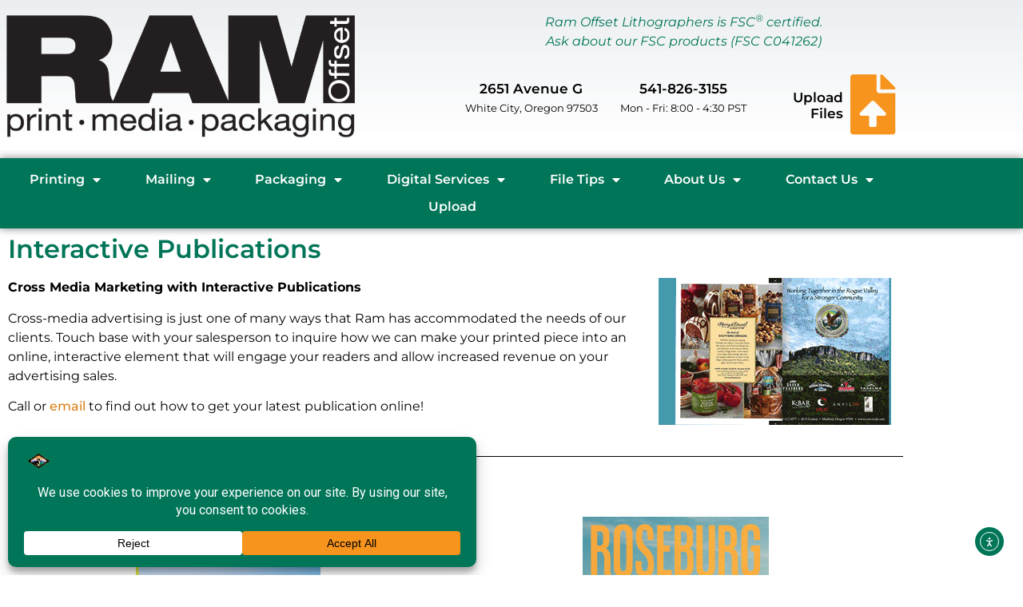

--- FILE ---
content_type: text/html; charset=UTF-8
request_url: https://www.printwithram.com/digital-services/interactive-publications/
body_size: 145065
content:
<!doctype html>
<html lang="en-US" prefix="og: https://ogp.me/ns#">
<head>
	<meta charset="UTF-8">
	<meta name="viewport" content="width=device-width, initial-scale=1">
	<link rel="profile" href="https://gmpg.org/xfn/11">
	
<!-- Search Engine Optimization by Rank Math - https://rankmath.com/ -->
<title>Interactive Publications - Ram Offset</title>
<meta name="description" content="Cross Media Marketing with Interactive Publications"/>
<meta name="robots" content="follow, index, max-snippet:-1, max-video-preview:-1, max-image-preview:large"/>
<link rel="canonical" href="https://www.printwithram.com/digital-services/interactive-publications/" />
<meta property="og:locale" content="en_US" />
<meta property="og:type" content="article" />
<meta property="og:title" content="Interactive Publications - Ram Offset" />
<meta property="og:description" content="Cross Media Marketing with Interactive Publications" />
<meta property="og:url" content="https://www.printwithram.com/digital-services/interactive-publications/" />
<meta property="og:site_name" content="Ram Offset" />
<meta property="article:publisher" content="http://www.facebook.com/RamOffset" />
<meta property="og:updated_time" content="2026-01-22T11:26:42-08:00" />
<meta property="og:image" content="https://i0.wp.com/www.printwithram.com/wp-content/uploads/2021/10/63066-Travel-Medford-pg-1.png" />
<meta property="og:image:secure_url" content="https://i0.wp.com/www.printwithram.com/wp-content/uploads/2021/10/63066-Travel-Medford-pg-1.png" />
<meta property="og:image:width" content="450" />
<meta property="og:image:height" content="584" />
<meta property="og:image:alt" content="Travel Medford" />
<meta property="og:image:type" content="image/png" />
<meta property="article:published_time" content="2020-07-08T13:09:45-07:00" />
<meta property="article:modified_time" content="2026-01-22T11:26:42-08:00" />
<meta name="twitter:card" content="summary_large_image" />
<meta name="twitter:title" content="Interactive Publications - Ram Offset" />
<meta name="twitter:description" content="Cross Media Marketing with Interactive Publications" />
<meta name="twitter:site" content="@ramoffset" />
<meta name="twitter:creator" content="@ramoffset" />
<meta name="twitter:image" content="https://i0.wp.com/www.printwithram.com/wp-content/uploads/2021/10/63066-Travel-Medford-pg-1.png" />
<meta name="twitter:label1" content="Time to read" />
<meta name="twitter:data1" content="Less than a minute" />
<script type="application/ld+json" class="rank-math-schema">{"@context":"https://schema.org","@graph":[{"@type":"Place","@id":"https://www.printwithram.com/#place","geo":{"@type":"GeoCoordinates","latitude":"42.43864199032636","longitude":" -122.84269556931444"},"hasMap":"https://www.google.com/maps/search/?api=1&amp;query=42.43864199032636, -122.84269556931444","address":{"@type":"PostalAddress","streetAddress":"2651 Avenue G","addressLocality":"White City","addressRegion":"Oregon","postalCode":"97503","addressCountry":"United States"}},{"@type":["LocalBusiness","Organization"],"@id":"https://www.printwithram.com/#organization","name":"Ram Offset","url":"https://www.printwithram.com","sameAs":["http://www.facebook.com/RamOffset","https://twitter.com/ramoffset"],"email":"SocialNet@PrintWithRam.com","address":{"@type":"PostalAddress","streetAddress":"2651 Avenue G","addressLocality":"White City","addressRegion":"Oregon","postalCode":"97503","addressCountry":"United States"},"logo":{"@type":"ImageObject","@id":"https://www.printwithram.com/#logo","url":"https://www.printwithram.com/wp-content/uploads/2021/06/cropped-Ram-Logo-text-3-15-OL.png","contentUrl":"https://www.printwithram.com/wp-content/uploads/2021/06/cropped-Ram-Logo-text-3-15-OL.png","caption":"Ram Offset","inLanguage":"en-US","width":"970","height":"340"},"priceRange":"$$","openingHours":["Monday,Tuesday,Wednesday,Thursday,Friday 09:00-16:30","Saturday,Sunday Closed"],"description":"RAM OFFSET LITHOGRAPHERS has the knowledge and experience to get your commercial printing job done right. From high-quality sheetfed offset or heat-set web to digital printing, we do it all. Our friendly sales staff will assist you with your project from the beginning design and layout through completion \u2013 even mailing.\r\n\r\nOUR MISSION: Customers come first. To that end, we have adopted a mission statement in the spirit of teamwork with our customers and staff: \u201cTo consistently and successfully fill the needs of our customers, using the best in technologies and backed by the most dedicated and determined staff available in the printing industry.\u201d","location":{"@id":"https://www.printwithram.com/#place"},"image":{"@id":"https://www.printwithram.com/#logo"},"telephone":"1-541-826-3155"},{"@type":"WebSite","@id":"https://www.printwithram.com/#website","url":"https://www.printwithram.com","name":"Ram Offset","alternateName":"Print With Ram","publisher":{"@id":"https://www.printwithram.com/#organization"},"inLanguage":"en-US"},{"@type":"ImageObject","@id":"https://www.printwithram.com/wp-content/uploads/2021/06/Flipbook.gif","url":"https://www.printwithram.com/wp-content/uploads/2021/06/Flipbook.gif","width":"200","height":"200","inLanguage":"en-US"},{"@type":"WebPage","@id":"https://www.printwithram.com/digital-services/interactive-publications/#webpage","url":"https://www.printwithram.com/digital-services/interactive-publications/","name":"Interactive Publications - Ram Offset","datePublished":"2020-07-08T13:09:45-07:00","dateModified":"2026-01-22T11:26:42-08:00","isPartOf":{"@id":"https://www.printwithram.com/#website"},"primaryImageOfPage":{"@id":"https://www.printwithram.com/wp-content/uploads/2021/06/Flipbook.gif"},"inLanguage":"en-US"},{"@type":"Person","@id":"https://www.printwithram.com/author/joanneprintwithram-com/","name":"Jo Anne Thiring","url":"https://www.printwithram.com/author/joanneprintwithram-com/","image":{"@type":"ImageObject","@id":"https://secure.gravatar.com/avatar/6e8ca4c55121359bbc4f06e970dfd385bf78edf58d08dd03aeeed98208f1bc86?s=96&amp;d=mm&amp;r=g","url":"https://secure.gravatar.com/avatar/6e8ca4c55121359bbc4f06e970dfd385bf78edf58d08dd03aeeed98208f1bc86?s=96&amp;d=mm&amp;r=g","caption":"Jo Anne Thiring","inLanguage":"en-US"},"sameAs":["http://www.makeshift.printwithram.com/wp-admin/"],"worksFor":{"@id":"https://www.printwithram.com/#organization"}},{"@type":"Article","headline":"Interactive Publications - Ram Offset","keywords":"Interactive Publications Cross Media Marketing","datePublished":"2020-07-08T13:09:45-07:00","dateModified":"2026-01-22T11:26:42-08:00","author":{"@id":"https://www.printwithram.com/author/joanneprintwithram-com/","name":"Jo Anne Thiring"},"publisher":{"@id":"https://www.printwithram.com/#organization"},"description":"Cross Media Marketing with Interactive Publications","name":"Interactive Publications - Ram Offset","@id":"https://www.printwithram.com/digital-services/interactive-publications/#richSnippet","isPartOf":{"@id":"https://www.printwithram.com/digital-services/interactive-publications/#webpage"},"image":{"@id":"https://www.printwithram.com/wp-content/uploads/2021/06/Flipbook.gif"},"inLanguage":"en-US","mainEntityOfPage":{"@id":"https://www.printwithram.com/digital-services/interactive-publications/#webpage"}}]}</script>
<!-- /Rank Math WordPress SEO plugin -->

<link rel='dns-prefetch' href='//cdn.elementor.com' />
<link rel='dns-prefetch' href='//www.googletagmanager.com' />
<link rel='dns-prefetch' href='//stats.wp.com' />
<link rel='preconnect' href='//i0.wp.com' />
<link rel="alternate" type="application/rss+xml" title="Ram Offset &raquo; Feed" href="https://www.printwithram.com/feed/" />
<link rel="alternate" type="application/rss+xml" title="Ram Offset &raquo; Comments Feed" href="https://www.printwithram.com/comments/feed/" />
<link rel="alternate" title="oEmbed (JSON)" type="application/json+oembed" href="https://www.printwithram.com/wp-json/oembed/1.0/embed?url=https%3A%2F%2Fwww.printwithram.com%2Fdigital-services%2Finteractive-publications%2F" />
<link rel="alternate" title="oEmbed (XML)" type="text/xml+oembed" href="https://www.printwithram.com/wp-json/oembed/1.0/embed?url=https%3A%2F%2Fwww.printwithram.com%2Fdigital-services%2Finteractive-publications%2F&#038;format=xml" />
<script data-cfasync="false" data-wpfc-render="false">
		(function () {
			window.dataLayer = window.dataLayer || [];function gtag(){dataLayer.push(arguments);}

			// Set the developer ID.
			gtag('set', 'developer_id.dMmRkYz', true);

			// Set default consent state based on plugin settings.
			gtag('consent', 'default', {
				'ad_storage': 'denied',
				'analytics_storage': 'denied',
				'ad_user_data': 'denied',
				'ad_personalization': 'denied',
				'security_storage': 'granted',
				'functionality_storage': 'granted',
				'wait_for_update': 500,
			});
		})();
	</script><style id='wp-img-auto-sizes-contain-inline-css'>
img:is([sizes=auto i],[sizes^="auto," i]){contain-intrinsic-size:3000px 1500px}
/*# sourceURL=wp-img-auto-sizes-contain-inline-css */
</style>
<style id='wp-emoji-styles-inline-css'>

	img.wp-smiley, img.emoji {
		display: inline !important;
		border: none !important;
		box-shadow: none !important;
		height: 1em !important;
		width: 1em !important;
		margin: 0 0.07em !important;
		vertical-align: -0.1em !important;
		background: none !important;
		padding: 0 !important;
	}
/*# sourceURL=wp-emoji-styles-inline-css */
</style>
<link rel='stylesheet' id='mediaelement-css' href='https://www.printwithram.com/wp-includes/js/mediaelement/mediaelementplayer-legacy.min.css?ver=4.2.17' media='all' />
<link rel='stylesheet' id='wp-mediaelement-css' href='https://www.printwithram.com/wp-includes/js/mediaelement/wp-mediaelement.min.css?ver=6.9' media='all' />
<style id='jetpack-sharing-buttons-style-inline-css'>
.jetpack-sharing-buttons__services-list{display:flex;flex-direction:row;flex-wrap:wrap;gap:0;list-style-type:none;margin:5px;padding:0}.jetpack-sharing-buttons__services-list.has-small-icon-size{font-size:12px}.jetpack-sharing-buttons__services-list.has-normal-icon-size{font-size:16px}.jetpack-sharing-buttons__services-list.has-large-icon-size{font-size:24px}.jetpack-sharing-buttons__services-list.has-huge-icon-size{font-size:36px}@media print{.jetpack-sharing-buttons__services-list{display:none!important}}.editor-styles-wrapper .wp-block-jetpack-sharing-buttons{gap:0;padding-inline-start:0}ul.jetpack-sharing-buttons__services-list.has-background{padding:1.25em 2.375em}
/*# sourceURL=https://www.printwithram.com/wp-content/plugins/jetpack/_inc/blocks/sharing-buttons/view.css */
</style>
<style id='global-styles-inline-css'>
:root{--wp--preset--aspect-ratio--square: 1;--wp--preset--aspect-ratio--4-3: 4/3;--wp--preset--aspect-ratio--3-4: 3/4;--wp--preset--aspect-ratio--3-2: 3/2;--wp--preset--aspect-ratio--2-3: 2/3;--wp--preset--aspect-ratio--16-9: 16/9;--wp--preset--aspect-ratio--9-16: 9/16;--wp--preset--color--black: #000000;--wp--preset--color--cyan-bluish-gray: #abb8c3;--wp--preset--color--white: #ffffff;--wp--preset--color--pale-pink: #f78da7;--wp--preset--color--vivid-red: #cf2e2e;--wp--preset--color--luminous-vivid-orange: #ff6900;--wp--preset--color--luminous-vivid-amber: #fcb900;--wp--preset--color--light-green-cyan: #7bdcb5;--wp--preset--color--vivid-green-cyan: #00d084;--wp--preset--color--pale-cyan-blue: #8ed1fc;--wp--preset--color--vivid-cyan-blue: #0693e3;--wp--preset--color--vivid-purple: #9b51e0;--wp--preset--gradient--vivid-cyan-blue-to-vivid-purple: linear-gradient(135deg,rgb(6,147,227) 0%,rgb(155,81,224) 100%);--wp--preset--gradient--light-green-cyan-to-vivid-green-cyan: linear-gradient(135deg,rgb(122,220,180) 0%,rgb(0,208,130) 100%);--wp--preset--gradient--luminous-vivid-amber-to-luminous-vivid-orange: linear-gradient(135deg,rgb(252,185,0) 0%,rgb(255,105,0) 100%);--wp--preset--gradient--luminous-vivid-orange-to-vivid-red: linear-gradient(135deg,rgb(255,105,0) 0%,rgb(207,46,46) 100%);--wp--preset--gradient--very-light-gray-to-cyan-bluish-gray: linear-gradient(135deg,rgb(238,238,238) 0%,rgb(169,184,195) 100%);--wp--preset--gradient--cool-to-warm-spectrum: linear-gradient(135deg,rgb(74,234,220) 0%,rgb(151,120,209) 20%,rgb(207,42,186) 40%,rgb(238,44,130) 60%,rgb(251,105,98) 80%,rgb(254,248,76) 100%);--wp--preset--gradient--blush-light-purple: linear-gradient(135deg,rgb(255,206,236) 0%,rgb(152,150,240) 100%);--wp--preset--gradient--blush-bordeaux: linear-gradient(135deg,rgb(254,205,165) 0%,rgb(254,45,45) 50%,rgb(107,0,62) 100%);--wp--preset--gradient--luminous-dusk: linear-gradient(135deg,rgb(255,203,112) 0%,rgb(199,81,192) 50%,rgb(65,88,208) 100%);--wp--preset--gradient--pale-ocean: linear-gradient(135deg,rgb(255,245,203) 0%,rgb(182,227,212) 50%,rgb(51,167,181) 100%);--wp--preset--gradient--electric-grass: linear-gradient(135deg,rgb(202,248,128) 0%,rgb(113,206,126) 100%);--wp--preset--gradient--midnight: linear-gradient(135deg,rgb(2,3,129) 0%,rgb(40,116,252) 100%);--wp--preset--font-size--small: 13px;--wp--preset--font-size--medium: 20px;--wp--preset--font-size--large: 36px;--wp--preset--font-size--x-large: 42px;--wp--preset--spacing--20: 0.44rem;--wp--preset--spacing--30: 0.67rem;--wp--preset--spacing--40: 1rem;--wp--preset--spacing--50: 1.5rem;--wp--preset--spacing--60: 2.25rem;--wp--preset--spacing--70: 3.38rem;--wp--preset--spacing--80: 5.06rem;--wp--preset--shadow--natural: 6px 6px 9px rgba(0, 0, 0, 0.2);--wp--preset--shadow--deep: 12px 12px 50px rgba(0, 0, 0, 0.4);--wp--preset--shadow--sharp: 6px 6px 0px rgba(0, 0, 0, 0.2);--wp--preset--shadow--outlined: 6px 6px 0px -3px rgb(255, 255, 255), 6px 6px rgb(0, 0, 0);--wp--preset--shadow--crisp: 6px 6px 0px rgb(0, 0, 0);}:root { --wp--style--global--content-size: 800px;--wp--style--global--wide-size: 1200px; }:where(body) { margin: 0; }.wp-site-blocks > .alignleft { float: left; margin-right: 2em; }.wp-site-blocks > .alignright { float: right; margin-left: 2em; }.wp-site-blocks > .aligncenter { justify-content: center; margin-left: auto; margin-right: auto; }:where(.wp-site-blocks) > * { margin-block-start: 24px; margin-block-end: 0; }:where(.wp-site-blocks) > :first-child { margin-block-start: 0; }:where(.wp-site-blocks) > :last-child { margin-block-end: 0; }:root { --wp--style--block-gap: 24px; }:root :where(.is-layout-flow) > :first-child{margin-block-start: 0;}:root :where(.is-layout-flow) > :last-child{margin-block-end: 0;}:root :where(.is-layout-flow) > *{margin-block-start: 24px;margin-block-end: 0;}:root :where(.is-layout-constrained) > :first-child{margin-block-start: 0;}:root :where(.is-layout-constrained) > :last-child{margin-block-end: 0;}:root :where(.is-layout-constrained) > *{margin-block-start: 24px;margin-block-end: 0;}:root :where(.is-layout-flex){gap: 24px;}:root :where(.is-layout-grid){gap: 24px;}.is-layout-flow > .alignleft{float: left;margin-inline-start: 0;margin-inline-end: 2em;}.is-layout-flow > .alignright{float: right;margin-inline-start: 2em;margin-inline-end: 0;}.is-layout-flow > .aligncenter{margin-left: auto !important;margin-right: auto !important;}.is-layout-constrained > .alignleft{float: left;margin-inline-start: 0;margin-inline-end: 2em;}.is-layout-constrained > .alignright{float: right;margin-inline-start: 2em;margin-inline-end: 0;}.is-layout-constrained > .aligncenter{margin-left: auto !important;margin-right: auto !important;}.is-layout-constrained > :where(:not(.alignleft):not(.alignright):not(.alignfull)){max-width: var(--wp--style--global--content-size);margin-left: auto !important;margin-right: auto !important;}.is-layout-constrained > .alignwide{max-width: var(--wp--style--global--wide-size);}body .is-layout-flex{display: flex;}.is-layout-flex{flex-wrap: wrap;align-items: center;}.is-layout-flex > :is(*, div){margin: 0;}body .is-layout-grid{display: grid;}.is-layout-grid > :is(*, div){margin: 0;}body{padding-top: 0px;padding-right: 0px;padding-bottom: 0px;padding-left: 0px;}a:where(:not(.wp-element-button)){text-decoration: underline;}:root :where(.wp-element-button, .wp-block-button__link){background-color: #32373c;border-width: 0;color: #fff;font-family: inherit;font-size: inherit;font-style: inherit;font-weight: inherit;letter-spacing: inherit;line-height: inherit;padding-top: calc(0.667em + 2px);padding-right: calc(1.333em + 2px);padding-bottom: calc(0.667em + 2px);padding-left: calc(1.333em + 2px);text-decoration: none;text-transform: inherit;}.has-black-color{color: var(--wp--preset--color--black) !important;}.has-cyan-bluish-gray-color{color: var(--wp--preset--color--cyan-bluish-gray) !important;}.has-white-color{color: var(--wp--preset--color--white) !important;}.has-pale-pink-color{color: var(--wp--preset--color--pale-pink) !important;}.has-vivid-red-color{color: var(--wp--preset--color--vivid-red) !important;}.has-luminous-vivid-orange-color{color: var(--wp--preset--color--luminous-vivid-orange) !important;}.has-luminous-vivid-amber-color{color: var(--wp--preset--color--luminous-vivid-amber) !important;}.has-light-green-cyan-color{color: var(--wp--preset--color--light-green-cyan) !important;}.has-vivid-green-cyan-color{color: var(--wp--preset--color--vivid-green-cyan) !important;}.has-pale-cyan-blue-color{color: var(--wp--preset--color--pale-cyan-blue) !important;}.has-vivid-cyan-blue-color{color: var(--wp--preset--color--vivid-cyan-blue) !important;}.has-vivid-purple-color{color: var(--wp--preset--color--vivid-purple) !important;}.has-black-background-color{background-color: var(--wp--preset--color--black) !important;}.has-cyan-bluish-gray-background-color{background-color: var(--wp--preset--color--cyan-bluish-gray) !important;}.has-white-background-color{background-color: var(--wp--preset--color--white) !important;}.has-pale-pink-background-color{background-color: var(--wp--preset--color--pale-pink) !important;}.has-vivid-red-background-color{background-color: var(--wp--preset--color--vivid-red) !important;}.has-luminous-vivid-orange-background-color{background-color: var(--wp--preset--color--luminous-vivid-orange) !important;}.has-luminous-vivid-amber-background-color{background-color: var(--wp--preset--color--luminous-vivid-amber) !important;}.has-light-green-cyan-background-color{background-color: var(--wp--preset--color--light-green-cyan) !important;}.has-vivid-green-cyan-background-color{background-color: var(--wp--preset--color--vivid-green-cyan) !important;}.has-pale-cyan-blue-background-color{background-color: var(--wp--preset--color--pale-cyan-blue) !important;}.has-vivid-cyan-blue-background-color{background-color: var(--wp--preset--color--vivid-cyan-blue) !important;}.has-vivid-purple-background-color{background-color: var(--wp--preset--color--vivid-purple) !important;}.has-black-border-color{border-color: var(--wp--preset--color--black) !important;}.has-cyan-bluish-gray-border-color{border-color: var(--wp--preset--color--cyan-bluish-gray) !important;}.has-white-border-color{border-color: var(--wp--preset--color--white) !important;}.has-pale-pink-border-color{border-color: var(--wp--preset--color--pale-pink) !important;}.has-vivid-red-border-color{border-color: var(--wp--preset--color--vivid-red) !important;}.has-luminous-vivid-orange-border-color{border-color: var(--wp--preset--color--luminous-vivid-orange) !important;}.has-luminous-vivid-amber-border-color{border-color: var(--wp--preset--color--luminous-vivid-amber) !important;}.has-light-green-cyan-border-color{border-color: var(--wp--preset--color--light-green-cyan) !important;}.has-vivid-green-cyan-border-color{border-color: var(--wp--preset--color--vivid-green-cyan) !important;}.has-pale-cyan-blue-border-color{border-color: var(--wp--preset--color--pale-cyan-blue) !important;}.has-vivid-cyan-blue-border-color{border-color: var(--wp--preset--color--vivid-cyan-blue) !important;}.has-vivid-purple-border-color{border-color: var(--wp--preset--color--vivid-purple) !important;}.has-vivid-cyan-blue-to-vivid-purple-gradient-background{background: var(--wp--preset--gradient--vivid-cyan-blue-to-vivid-purple) !important;}.has-light-green-cyan-to-vivid-green-cyan-gradient-background{background: var(--wp--preset--gradient--light-green-cyan-to-vivid-green-cyan) !important;}.has-luminous-vivid-amber-to-luminous-vivid-orange-gradient-background{background: var(--wp--preset--gradient--luminous-vivid-amber-to-luminous-vivid-orange) !important;}.has-luminous-vivid-orange-to-vivid-red-gradient-background{background: var(--wp--preset--gradient--luminous-vivid-orange-to-vivid-red) !important;}.has-very-light-gray-to-cyan-bluish-gray-gradient-background{background: var(--wp--preset--gradient--very-light-gray-to-cyan-bluish-gray) !important;}.has-cool-to-warm-spectrum-gradient-background{background: var(--wp--preset--gradient--cool-to-warm-spectrum) !important;}.has-blush-light-purple-gradient-background{background: var(--wp--preset--gradient--blush-light-purple) !important;}.has-blush-bordeaux-gradient-background{background: var(--wp--preset--gradient--blush-bordeaux) !important;}.has-luminous-dusk-gradient-background{background: var(--wp--preset--gradient--luminous-dusk) !important;}.has-pale-ocean-gradient-background{background: var(--wp--preset--gradient--pale-ocean) !important;}.has-electric-grass-gradient-background{background: var(--wp--preset--gradient--electric-grass) !important;}.has-midnight-gradient-background{background: var(--wp--preset--gradient--midnight) !important;}.has-small-font-size{font-size: var(--wp--preset--font-size--small) !important;}.has-medium-font-size{font-size: var(--wp--preset--font-size--medium) !important;}.has-large-font-size{font-size: var(--wp--preset--font-size--large) !important;}.has-x-large-font-size{font-size: var(--wp--preset--font-size--x-large) !important;}
:root :where(.wp-block-pullquote){font-size: 1.5em;line-height: 1.6;}
/*# sourceURL=global-styles-inline-css */
</style>
<link rel='stylesheet' id='ea11y-widget-fonts-css' href='https://www.printwithram.com/wp-content/plugins/pojo-accessibility/assets/build/fonts.css?ver=4.0.1' media='all' />
<link rel='stylesheet' id='ea11y-skip-link-css' href='https://www.printwithram.com/wp-content/plugins/pojo-accessibility/assets/build/skip-link.css?ver=4.0.1' media='all' />
<link rel='stylesheet' id='hello-elementor-css' href='https://www.printwithram.com/wp-content/themes/hello-elementor/assets/css/reset.css?ver=3.4.6' media='all' />
<link rel='stylesheet' id='hello-elementor-theme-style-css' href='https://www.printwithram.com/wp-content/themes/hello-elementor/assets/css/theme.css?ver=3.4.6' media='all' />
<link rel='stylesheet' id='hello-elementor-header-footer-css' href='https://www.printwithram.com/wp-content/themes/hello-elementor/assets/css/header-footer.css?ver=3.4.6' media='all' />
<link rel='stylesheet' id='elementor-frontend-css' href='https://www.printwithram.com/wp-content/plugins/elementor/assets/css/frontend.min.css?ver=3.34.2' media='all' />
<link rel='stylesheet' id='widget-image-css' href='https://www.printwithram.com/wp-content/plugins/elementor/assets/css/widget-image.min.css?ver=3.34.2' media='all' />
<link rel='stylesheet' id='widget-icon-box-css' href='https://www.printwithram.com/wp-content/plugins/elementor/assets/css/widget-icon-box.min.css?ver=3.34.2' media='all' />
<link rel='stylesheet' id='widget-nav-menu-css' href='https://www.printwithram.com/wp-content/plugins/elementor-pro/assets/css/widget-nav-menu.min.css?ver=3.34.2' media='all' />
<link rel='stylesheet' id='e-sticky-css' href='https://www.printwithram.com/wp-content/plugins/elementor-pro/assets/css/modules/sticky.min.css?ver=3.34.2' media='all' />
<link rel='stylesheet' id='widget-spacer-css' href='https://www.printwithram.com/wp-content/plugins/elementor/assets/css/widget-spacer.min.css?ver=3.34.2' media='all' />
<link rel='stylesheet' id='widget-heading-css' href='https://www.printwithram.com/wp-content/plugins/elementor/assets/css/widget-heading.min.css?ver=3.34.2' media='all' />
<link rel='stylesheet' id='swiper-css' href='https://www.printwithram.com/wp-content/plugins/elementor/assets/lib/swiper/v8/css/swiper.min.css?ver=8.4.5' media='all' />
<link rel='stylesheet' id='e-swiper-css' href='https://www.printwithram.com/wp-content/plugins/elementor/assets/css/conditionals/e-swiper.min.css?ver=3.34.2' media='all' />
<link rel='stylesheet' id='widget-testimonial-carousel-css' href='https://www.printwithram.com/wp-content/plugins/elementor-pro/assets/css/widget-testimonial-carousel.min.css?ver=3.34.2' media='all' />
<link rel='stylesheet' id='widget-carousel-module-base-css' href='https://www.printwithram.com/wp-content/plugins/elementor-pro/assets/css/widget-carousel-module-base.min.css?ver=3.34.2' media='all' />
<link rel='stylesheet' id='widget-icon-list-css' href='https://www.printwithram.com/wp-content/plugins/elementor/assets/css/widget-icon-list.min.css?ver=3.34.2' media='all' />
<link rel='stylesheet' id='widget-social-icons-css' href='https://www.printwithram.com/wp-content/plugins/elementor/assets/css/widget-social-icons.min.css?ver=3.34.2' media='all' />
<link rel='stylesheet' id='e-apple-webkit-css' href='https://www.printwithram.com/wp-content/plugins/elementor/assets/css/conditionals/apple-webkit.min.css?ver=3.34.2' media='all' />
<link rel='stylesheet' id='e-animation-zoomIn-css' href='https://www.printwithram.com/wp-content/plugins/elementor/assets/lib/animations/styles/zoomIn.min.css?ver=3.34.2' media='all' />
<link rel='stylesheet' id='e-popup-css' href='https://www.printwithram.com/wp-content/plugins/elementor-pro/assets/css/conditionals/popup.min.css?ver=3.34.2' media='all' />
<link rel='stylesheet' id='elementor-icons-css' href='https://www.printwithram.com/wp-content/plugins/elementor/assets/lib/eicons/css/elementor-icons.min.css?ver=5.46.0' media='all' />
<link rel='stylesheet' id='elementor-post-345728-css' href='https://www.printwithram.com/wp-content/uploads/elementor/css/post-345728.css?ver=1769111975' media='all' />
<link rel='stylesheet' id='widget-divider-css' href='https://www.printwithram.com/wp-content/plugins/elementor/assets/css/widget-divider.min.css?ver=3.34.2' media='all' />
<link rel='stylesheet' id='elementor-post-1290-css' href='https://www.printwithram.com/wp-content/uploads/elementor/css/post-1290.css?ver=1769112195' media='all' />
<link rel='stylesheet' id='elementor-post-345838-css' href='https://www.printwithram.com/wp-content/uploads/elementor/css/post-345838.css?ver=1769111976' media='all' />
<link rel='stylesheet' id='elementor-post-345841-css' href='https://www.printwithram.com/wp-content/uploads/elementor/css/post-345841.css?ver=1769111976' media='all' />
<link rel='stylesheet' id='elementor-post-345784-css' href='https://www.printwithram.com/wp-content/uploads/elementor/css/post-345784.css?ver=1769111976' media='all' />
<link rel='stylesheet' id='elementor-post-2433-css' href='https://www.printwithram.com/wp-content/uploads/elementor/css/post-2433.css?ver=1769111976' media='all' />
<link rel='stylesheet' id='elementor-gf-local-montserrat-css' href='https://www.printwithram.com/wp-content/uploads/elementor/google-fonts/css/montserrat.css?ver=1742289402' media='all' />
<link rel='stylesheet' id='elementor-gf-local-robotoslab-css' href='https://www.printwithram.com/wp-content/uploads/elementor/google-fonts/css/robotoslab.css?ver=1742289406' media='all' />
<link rel='stylesheet' id='elementor-gf-local-poppins-css' href='https://www.printwithram.com/wp-content/uploads/elementor/google-fonts/css/poppins.css?ver=1742289409' media='all' />
<link rel='stylesheet' id='elementor-icons-shared-0-css' href='https://www.printwithram.com/wp-content/plugins/elementor/assets/lib/font-awesome/css/fontawesome.min.css?ver=5.15.3' media='all' />
<link rel='stylesheet' id='elementor-icons-fa-solid-css' href='https://www.printwithram.com/wp-content/plugins/elementor/assets/lib/font-awesome/css/solid.min.css?ver=5.15.3' media='all' />
<link rel='stylesheet' id='elementor-icons-fa-brands-css' href='https://www.printwithram.com/wp-content/plugins/elementor/assets/lib/font-awesome/css/brands.min.css?ver=5.15.3' media='all' />
<script src="https://www.printwithram.com/wp-includes/js/jquery/jquery.min.js?ver=3.7.1" id="jquery-core-js"></script>
<script src="https://www.printwithram.com/wp-includes/js/jquery/jquery-migrate.min.js?ver=3.4.1" id="jquery-migrate-js"></script>

<!-- Google tag (gtag.js) snippet added by Site Kit -->
<!-- Google Analytics snippet added by Site Kit -->
<script src="https://www.googletagmanager.com/gtag/js?id=G-75HT9MSW3R" id="google_gtagjs-js" async></script>
<script id="google_gtagjs-js-after">
window.dataLayer = window.dataLayer || [];function gtag(){dataLayer.push(arguments);}
gtag("set","linker",{"domains":["www.printwithram.com"]});
gtag("js", new Date());
gtag("set", "developer_id.dZTNiMT", true);
gtag("config", "G-75HT9MSW3R");
//# sourceURL=google_gtagjs-js-after
</script>
<link rel="https://api.w.org/" href="https://www.printwithram.com/wp-json/" /><link rel="alternate" title="JSON" type="application/json" href="https://www.printwithram.com/wp-json/wp/v2/pages/1290" /><link rel="EditURI" type="application/rsd+xml" title="RSD" href="https://www.printwithram.com/xmlrpc.php?rsd" />
<meta name="generator" content="WordPress 6.9" />
<link rel='shortlink' href='https://www.printwithram.com/?p=1290' />

		<!-- GA Google Analytics @ https://m0n.co/ga -->
		<script async src="https://www.googletagmanager.com/gtag/js?id=G-FNHYLMSQYB"></script>
		<script>
			window.dataLayer = window.dataLayer || [];
			function gtag(){dataLayer.push(arguments);}
			gtag('js', new Date());
			gtag('config', 'G-FNHYLMSQYB');
		</script>

	<meta name="generator" content="Site Kit by Google 1.170.0" />	<style>img#wpstats{display:none}</style>
		
<!-- Google AdSense meta tags added by Site Kit -->
<meta name="google-adsense-platform-account" content="ca-host-pub-2644536267352236">
<meta name="google-adsense-platform-domain" content="sitekit.withgoogle.com">
<!-- End Google AdSense meta tags added by Site Kit -->
<meta name="generator" content="Elementor 3.34.2; features: additional_custom_breakpoints; settings: css_print_method-external, google_font-enabled, font_display-auto">
			<style>
				.e-con.e-parent:nth-of-type(n+4):not(.e-lazyloaded):not(.e-no-lazyload),
				.e-con.e-parent:nth-of-type(n+4):not(.e-lazyloaded):not(.e-no-lazyload) * {
					background-image: none !important;
				}
				@media screen and (max-height: 1024px) {
					.e-con.e-parent:nth-of-type(n+3):not(.e-lazyloaded):not(.e-no-lazyload),
					.e-con.e-parent:nth-of-type(n+3):not(.e-lazyloaded):not(.e-no-lazyload) * {
						background-image: none !important;
					}
				}
				@media screen and (max-height: 640px) {
					.e-con.e-parent:nth-of-type(n+2):not(.e-lazyloaded):not(.e-no-lazyload),
					.e-con.e-parent:nth-of-type(n+2):not(.e-lazyloaded):not(.e-no-lazyload) * {
						background-image: none !important;
					}
				}
			</style>
			<script id="google_gtagjs" src="https://www.googletagmanager.com/gtag/js?id=G-FNHYLMSQYB" async></script>
<script id="google_gtagjs-inline">
window.dataLayer = window.dataLayer || [];function gtag(){dataLayer.push(arguments);}gtag('js', new Date());gtag('config', 'G-FNHYLMSQYB', {} );
</script>

<!-- Google Tag Manager snippet added by Site Kit -->
<script>
			( function( w, d, s, l, i ) {
				w[l] = w[l] || [];
				w[l].push( {'gtm.start': new Date().getTime(), event: 'gtm.js'} );
				var f = d.getElementsByTagName( s )[0],
					j = d.createElement( s ), dl = l != 'dataLayer' ? '&l=' + l : '';
				j.async = true;
				j.src = 'https://www.googletagmanager.com/gtm.js?id=' + i + dl;
				f.parentNode.insertBefore( j, f );
			} )( window, document, 'script', 'dataLayer', 'GTM-NBW5SDV' );
			
</script>

<!-- End Google Tag Manager snippet added by Site Kit -->
<link rel="icon" href="https://i0.wp.com/www.printwithram.com/wp-content/uploads/2021/06/cropped-Favicon%400.5x.png?fit=32%2C32&#038;ssl=1" sizes="32x32" />
<link rel="icon" href="https://i0.wp.com/www.printwithram.com/wp-content/uploads/2021/06/cropped-Favicon%400.5x.png?fit=192%2C192&#038;ssl=1" sizes="192x192" />
<link rel="apple-touch-icon" href="https://i0.wp.com/www.printwithram.com/wp-content/uploads/2021/06/cropped-Favicon%400.5x.png?fit=180%2C180&#038;ssl=1" />
<meta name="msapplication-TileImage" content="https://i0.wp.com/www.printwithram.com/wp-content/uploads/2021/06/cropped-Favicon%400.5x.png?fit=270%2C270&#038;ssl=1" />
		<style id="wp-custom-css">
			.elementor-g-recaptcha {display: none;}
		</style>
		</head>
<body class="wp-singular page-template page-template-elementor_header_footer page page-id-1290 page-child parent-pageid-654 wp-custom-logo wp-embed-responsive wp-theme-hello-elementor ally-default hello-elementor-default elementor-default elementor-template-full-width elementor-kit-345728 elementor-page elementor-page-1290">

		<!-- Google Tag Manager (noscript) snippet added by Site Kit -->
		<noscript>
			<iframe src="https://www.googletagmanager.com/ns.html?id=GTM-NBW5SDV" height="0" width="0" style="display:none;visibility:hidden"></iframe>
		</noscript>
		<!-- End Google Tag Manager (noscript) snippet added by Site Kit -->
				<script>
			const onSkipLinkClick = () => {
				const htmlElement = document.querySelector('html');

				htmlElement.style['scroll-behavior'] = 'smooth';

				setTimeout( () => htmlElement.style['scroll-behavior'] = null, 1000 );
			}
			document.addEventListener("DOMContentLoaded", () => {
				if (!document.querySelector('#content')) {
					document.querySelector('.ea11y-skip-to-content-link').remove();
				}
			});
		</script>
		<nav aria-label="Skip to content navigation">
			<a class="ea11y-skip-to-content-link"
				href="#content"
				tabindex="-1"
				onclick="onSkipLinkClick()"
			>
				Skip to content
				<svg width="24" height="24" viewBox="0 0 24 24" fill="none" role="presentation">
					<path d="M18 6V12C18 12.7956 17.6839 13.5587 17.1213 14.1213C16.5587 14.6839 15.7956 15 15 15H5M5 15L9 11M5 15L9 19"
								stroke="black"
								stroke-width="1.5"
								stroke-linecap="round"
								stroke-linejoin="round"
					/>
				</svg>
			</a>
			<div class="ea11y-skip-to-content-backdrop"></div>
		</nav>

		

		<header data-elementor-type="header" data-elementor-id="345838" class="elementor elementor-345838 elementor-location-header" data-elementor-post-type="elementor_library">
					<section class="elementor-section elementor-top-section elementor-element elementor-element-726119fd elementor-section-height-min-height elementor-section-content-middle elementor-section-boxed elementor-section-height-default elementor-section-items-middle" data-id="726119fd" data-element_type="section" data-settings="{&quot;background_background&quot;:&quot;gradient&quot;}">
							<div class="elementor-background-overlay"></div>
							<div class="elementor-container elementor-column-gap-no">
					<div class="elementor-column elementor-col-50 elementor-top-column elementor-element elementor-element-3963d300" data-id="3963d300" data-element_type="column">
			<div class="elementor-widget-wrap elementor-element-populated">
						<div class="elementor-element elementor-element-6d6f939 elementor-widget elementor-widget-theme-site-logo elementor-widget-image" data-id="6d6f939" data-element_type="widget" data-widget_type="theme-site-logo.default">
				<div class="elementor-widget-container">
									<figure class="wp-caption">
					<a href="https://www.printwithram.com">
			<img fetchpriority="high" width="768" height="269" src="https://i0.wp.com/www.printwithram.com/wp-content/uploads/2021/06/cropped-Ram-Logo-text-3-15-OL.png?fit=768%2C269&amp;ssl=1" class="attachment-medium_large size-medium_large wp-image-43622" alt="Ram Offset Lithographers" srcset="https://i0.wp.com/www.printwithram.com/wp-content/uploads/2021/06/cropped-Ram-Logo-text-3-15-OL.png?w=970&amp;ssl=1 970w, https://i0.wp.com/www.printwithram.com/wp-content/uploads/2021/06/cropped-Ram-Logo-text-3-15-OL.png?resize=300%2C105&amp;ssl=1 300w, https://i0.wp.com/www.printwithram.com/wp-content/uploads/2021/06/cropped-Ram-Logo-text-3-15-OL.png?resize=768%2C269&amp;ssl=1 768w" sizes="(max-width: 768px) 100vw, 768px" />				</a>
						<figcaption class="widget-image-caption wp-caption-text"></figcaption>
						</figure>
							</div>
				</div>
					</div>
		</div>
				<header class="elementor-column elementor-col-50 elementor-top-column elementor-element elementor-element-5adf3aa0 elementor-hidden-phone" data-id="5adf3aa0" data-element_type="column">
			<div class="elementor-widget-wrap elementor-element-populated">
						<div class="elementor-element elementor-element-114952c0 elementor-widget elementor-widget-text-editor" data-id="114952c0" data-element_type="widget" data-widget_type="text-editor.default">
				<div class="elementor-widget-container">
									<p class="p1">Ram Offset Lithographers is FSC<sup>®</sup> certified. <br />Ask about our FSC products (FSC C041262)</p>								</div>
				</div>
				<section class="elementor-section elementor-inner-section elementor-element elementor-element-1b037e64 elementor-hidden-phone elementor-section-full_width elementor-section-height-default elementor-section-height-default" data-id="1b037e64" data-element_type="section">
						<div class="elementor-container elementor-column-gap-default">
					<div class="elementor-column elementor-col-33 elementor-inner-column elementor-element elementor-element-2e17b361" data-id="2e17b361" data-element_type="column">
			<div class="elementor-widget-wrap elementor-element-populated">
						<div class="elementor-element elementor-element-4037d75e elementor-widget elementor-widget-icon-box" data-id="4037d75e" data-element_type="widget" data-widget_type="icon-box.default">
				<div class="elementor-widget-container">
							<div class="elementor-icon-box-wrapper">

			
						<div class="elementor-icon-box-content">

									<h3 class="elementor-icon-box-title">
						<span  >
							2651 Avenue G						</span>
					</h3>
				
									<p class="elementor-icon-box-description">
						White City, Oregon 97503					</p>
				
			</div>
			
		</div>
						</div>
				</div>
					</div>
		</div>
				<div class="elementor-column elementor-col-33 elementor-inner-column elementor-element elementor-element-74cd06a6" data-id="74cd06a6" data-element_type="column">
			<div class="elementor-widget-wrap elementor-element-populated">
						<div class="elementor-element elementor-element-4cb3da48 elementor-widget elementor-widget-icon-box" data-id="4cb3da48" data-element_type="widget" data-widget_type="icon-box.default">
				<div class="elementor-widget-container">
							<div class="elementor-icon-box-wrapper">

			
						<div class="elementor-icon-box-content">

									<h3 class="elementor-icon-box-title">
						<span  >
							541-826-3155						</span>
					</h3>
				
									<p class="elementor-icon-box-description">
						Mon - Fri: 8:00 - 4:30 PST​					</p>
				
			</div>
			
		</div>
						</div>
				</div>
					</div>
		</div>
				<div class="elementor-column elementor-col-33 elementor-inner-column elementor-element elementor-element-1728e13b" data-id="1728e13b" data-element_type="column">
			<div class="elementor-widget-wrap elementor-element-populated">
						<div class="elementor-element elementor-element-27130dfa elementor-position-inline-end elementor-view-default elementor-mobile-position-block-start elementor-widget elementor-widget-icon-box" data-id="27130dfa" data-element_type="widget" data-widget_type="icon-box.default">
				<div class="elementor-widget-container">
							<div class="elementor-icon-box-wrapper">

						<div class="elementor-icon-box-icon">
				<a href="https://www.hightail.com/u/RamOffset-Prepress" target="_blank" class="elementor-icon" tabindex="-1" aria-label="Upload Files">
				<i aria-hidden="true" class="fas fa-file-upload"></i>				</a>
			</div>
			
						<div class="elementor-icon-box-content">

									<h3 class="elementor-icon-box-title">
						<a href="https://www.hightail.com/u/RamOffset-Prepress" target="_blank" >
							Upload Files						</a>
					</h3>
				
				
			</div>
			
		</div>
						</div>
				</div>
					</div>
		</div>
					</div>
		</section>
					</div>
		</header>
					</div>
		</section>
				<section class="elementor-section elementor-top-section elementor-element elementor-element-3c5a76b9 elementor-section-boxed elementor-section-height-default elementor-section-height-default" data-id="3c5a76b9" data-element_type="section">
						<div class="elementor-container elementor-column-gap-default">
					<div class="elementor-column elementor-col-50 elementor-top-column elementor-element elementor-element-2787e9c1" data-id="2787e9c1" data-element_type="column">
			<div class="elementor-widget-wrap elementor-element-populated">
						<div class="elementor-element elementor-element-25f5e131 elementor-mobile-align-center elementor-hidden-desktop elementor-hidden-tablet elementor-widget elementor-widget-button" data-id="25f5e131" data-element_type="widget" data-widget_type="button.default">
				<div class="elementor-widget-container">
									<div class="elementor-button-wrapper">
					<a class="elementor-button elementor-button-link elementor-size-sm" href="tel:5418263155">
						<span class="elementor-button-content-wrapper">
									<span class="elementor-button-text">Call Us:  541-826-3155</span>
					</span>
					</a>
				</div>
								</div>
				</div>
					</div>
		</div>
				<div class="elementor-column elementor-col-50 elementor-top-column elementor-element elementor-element-638bc91" data-id="638bc91" data-element_type="column">
			<div class="elementor-widget-wrap">
							</div>
		</div>
					</div>
		</section>
				<nav class="elementor-section elementor-top-section elementor-element elementor-element-643b3f75 elementor-section-content-space-evenly elementor-section-stretched elementor-section-boxed elementor-section-height-default elementor-section-height-default" data-id="643b3f75" data-element_type="section" data-settings="{&quot;background_background&quot;:&quot;classic&quot;,&quot;sticky&quot;:&quot;top&quot;,&quot;stretch_section&quot;:&quot;section-stretched&quot;,&quot;sticky_on&quot;:[&quot;desktop&quot;,&quot;tablet&quot;,&quot;mobile&quot;],&quot;sticky_offset&quot;:0,&quot;sticky_effects_offset&quot;:0,&quot;sticky_anchor_link_offset&quot;:0}">
						<div class="elementor-container elementor-column-gap-default">
					<div class="elementor-column elementor-col-100 elementor-top-column elementor-element elementor-element-5f386b5" data-id="5f386b5" data-element_type="column">
			<div class="elementor-widget-wrap elementor-element-populated">
						<div class="elementor-element elementor-element-60d9fc31 elementor-nav-menu__align-justify elementor-nav-menu--dropdown-tablet elementor-nav-menu__text-align-aside elementor-nav-menu--toggle elementor-nav-menu--burger elementor-widget elementor-widget-nav-menu" data-id="60d9fc31" data-element_type="widget" data-settings="{&quot;layout&quot;:&quot;horizontal&quot;,&quot;submenu_icon&quot;:{&quot;value&quot;:&quot;&lt;i class=\&quot;fas fa-caret-down\&quot; aria-hidden=\&quot;true\&quot;&gt;&lt;\/i&gt;&quot;,&quot;library&quot;:&quot;fa-solid&quot;},&quot;toggle&quot;:&quot;burger&quot;}" data-widget_type="nav-menu.default">
				<div class="elementor-widget-container">
								<nav aria-label="Menu" class="elementor-nav-menu--main elementor-nav-menu__container elementor-nav-menu--layout-horizontal e--pointer-background e--animation-grow">
				<ul id="menu-1-60d9fc31" class="elementor-nav-menu"><li class="menu-item menu-item-type-post_type menu-item-object-page menu-item-has-children menu-item-346160"><a href="https://www.printwithram.com/printing-2/" class="elementor-item">Printing</a>
<ul class="sub-menu elementor-nav-menu--dropdown">
	<li class="menu-item menu-item-type-custom menu-item-object-custom menu-item-346177"><a href="/printing-2/#Catalogs" class="elementor-sub-item elementor-item-anchor">Catalogs</a></li>
	<li class="menu-item menu-item-type-custom menu-item-object-custom menu-item-346178"><a href="/printing-2/#Label" class="elementor-sub-item elementor-item-anchor">Roll Labels &#038; Keg Collars</a></li>
	<li class="menu-item menu-item-type-custom menu-item-object-custom menu-item-346179"><a href="/printing-2/#Brochures" class="elementor-sub-item elementor-item-anchor">Brochures &#038; Rack Cards</a></li>
	<li class="menu-item menu-item-type-custom menu-item-object-custom menu-item-346180"><a href="/printing-2/#Banners" class="elementor-sub-item elementor-item-anchor">Banners &#038; Large Format</a></li>
</ul>
</li>
<li class="menu-item menu-item-type-post_type menu-item-object-page menu-item-has-children menu-item-346161"><a href="https://www.printwithram.com/mailing-2/" class="elementor-item">Mailing</a>
<ul class="sub-menu elementor-nav-menu--dropdown">
	<li class="menu-item menu-item-type-post_type menu-item-object-page menu-item-346162"><a href="https://www.printwithram.com/mailing-2/mailing-resources/" class="elementor-sub-item">Mailing Resources</a></li>
</ul>
</li>
<li class="menu-item menu-item-type-post_type menu-item-object-page menu-item-has-children menu-item-346163"><a href="https://www.printwithram.com/packaging-3/" class="elementor-item">Packaging</a>
<ul class="sub-menu elementor-nav-menu--dropdown">
	<li class="menu-item menu-item-type-custom menu-item-object-custom menu-item-346187"><a href="/packaging-3/#packagedesign" class="elementor-sub-item elementor-item-anchor">Package Design</a></li>
	<li class="menu-item menu-item-type-custom menu-item-object-custom menu-item-346188"><a href="/packaging-3/#boxes" class="elementor-sub-item elementor-item-anchor">Boxes</a></li>
	<li class="menu-item menu-item-type-custom menu-item-object-custom menu-item-346189"><a href="/packaging-3/#HangTag" class="elementor-sub-item elementor-item-anchor">Hang Tags</a></li>
	<li class="menu-item menu-item-type-custom menu-item-object-custom menu-item-346190"><a href="/packaging-3/#Gluer" class="elementor-sub-item elementor-item-anchor">Gluer</a></li>
</ul>
</li>
<li class="menu-item menu-item-type-post_type menu-item-object-page current-page-ancestor current-menu-ancestor current-menu-parent current-page-parent current_page_parent current_page_ancestor menu-item-has-children menu-item-346164"><a href="https://www.printwithram.com/digital-services/" class="elementor-item">Digital Services</a>
<ul class="sub-menu elementor-nav-menu--dropdown">
	<li class="menu-item menu-item-type-post_type menu-item-object-page current-menu-item page_item page-item-1290 current_page_item menu-item-346165"><a href="https://www.printwithram.com/digital-services/interactive-publications/" aria-current="page" class="elementor-sub-item elementor-item-active">Interactive Publications</a></li>
</ul>
</li>
<li class="menu-item menu-item-type-post_type menu-item-object-page menu-item-has-children menu-item-346166"><a href="https://www.printwithram.com/file_tips/" class="elementor-item">File Tips</a>
<ul class="sub-menu elementor-nav-menu--dropdown">
	<li class="menu-item menu-item-type-post_type menu-item-object-page menu-item-346167"><a href="https://www.printwithram.com/file_tips/common-terminology/" class="elementor-sub-item">Common Terminology</a></li>
</ul>
</li>
<li class="menu-item menu-item-type-post_type menu-item-object-page menu-item-has-children menu-item-346168"><a href="https://www.printwithram.com/about-us/" class="elementor-item">About Us</a>
<ul class="sub-menu elementor-nav-menu--dropdown">
	<li class="menu-item menu-item-type-custom menu-item-object-custom menu-item-346191"><a href="/about-us/#owners" class="elementor-sub-item elementor-item-anchor">Owner</a></li>
	<li class="menu-item menu-item-type-custom menu-item-object-custom menu-item-346193"><a href="/about-us/#history" class="elementor-sub-item elementor-item-anchor">History</a></li>
	<li class="menu-item menu-item-type-post_type menu-item-object-page menu-item-346169"><a href="https://www.printwithram.com/about-us/equipment-list/" class="elementor-sub-item">Equipment List</a></li>
	<li class="menu-item menu-item-type-post_type menu-item-object-page menu-item-346170"><a href="https://www.printwithram.com/about-us/workflow/" class="elementor-sub-item">Workflow</a></li>
</ul>
</li>
<li class="menu-item menu-item-type-post_type menu-item-object-page menu-item-has-children menu-item-346171"><a href="https://www.printwithram.com/contact-us/" class="elementor-item">Contact Us</a>
<ul class="sub-menu elementor-nav-menu--dropdown">
	<li class="menu-item menu-item-type-post_type menu-item-object-page menu-item-346172"><a href="https://www.printwithram.com/contact-us/quote-request/" class="elementor-sub-item">Quote Request</a></li>
	<li class="menu-item menu-item-type-post_type menu-item-object-page menu-item-346173"><a href="https://www.printwithram.com/contact-us/label-quote/" class="elementor-sub-item">Label Quote</a></li>
	<li class="menu-item menu-item-type-post_type menu-item-object-page menu-item-346174"><a href="https://www.printwithram.com/contact-us/thank-you-2/" class="elementor-sub-item">Thank You</a></li>
</ul>
</li>
<li class="menu-item menu-item-type-post_type menu-item-object-page menu-item-346175"><a href="https://www.printwithram.com/upload/" class="elementor-item">Upload</a></li>
</ul>			</nav>
					<div class="elementor-menu-toggle" role="button" tabindex="0" aria-label="Menu Toggle" aria-expanded="false">
			<i aria-hidden="true" role="presentation" class="elementor-menu-toggle__icon--open eicon-menu-bar"></i><i aria-hidden="true" role="presentation" class="elementor-menu-toggle__icon--close eicon-close"></i>		</div>
					<nav class="elementor-nav-menu--dropdown elementor-nav-menu__container" aria-hidden="true">
				<ul id="menu-2-60d9fc31" class="elementor-nav-menu"><li class="menu-item menu-item-type-post_type menu-item-object-page menu-item-has-children menu-item-346160"><a href="https://www.printwithram.com/printing-2/" class="elementor-item" tabindex="-1">Printing</a>
<ul class="sub-menu elementor-nav-menu--dropdown">
	<li class="menu-item menu-item-type-custom menu-item-object-custom menu-item-346177"><a href="/printing-2/#Catalogs" class="elementor-sub-item elementor-item-anchor" tabindex="-1">Catalogs</a></li>
	<li class="menu-item menu-item-type-custom menu-item-object-custom menu-item-346178"><a href="/printing-2/#Label" class="elementor-sub-item elementor-item-anchor" tabindex="-1">Roll Labels &#038; Keg Collars</a></li>
	<li class="menu-item menu-item-type-custom menu-item-object-custom menu-item-346179"><a href="/printing-2/#Brochures" class="elementor-sub-item elementor-item-anchor" tabindex="-1">Brochures &#038; Rack Cards</a></li>
	<li class="menu-item menu-item-type-custom menu-item-object-custom menu-item-346180"><a href="/printing-2/#Banners" class="elementor-sub-item elementor-item-anchor" tabindex="-1">Banners &#038; Large Format</a></li>
</ul>
</li>
<li class="menu-item menu-item-type-post_type menu-item-object-page menu-item-has-children menu-item-346161"><a href="https://www.printwithram.com/mailing-2/" class="elementor-item" tabindex="-1">Mailing</a>
<ul class="sub-menu elementor-nav-menu--dropdown">
	<li class="menu-item menu-item-type-post_type menu-item-object-page menu-item-346162"><a href="https://www.printwithram.com/mailing-2/mailing-resources/" class="elementor-sub-item" tabindex="-1">Mailing Resources</a></li>
</ul>
</li>
<li class="menu-item menu-item-type-post_type menu-item-object-page menu-item-has-children menu-item-346163"><a href="https://www.printwithram.com/packaging-3/" class="elementor-item" tabindex="-1">Packaging</a>
<ul class="sub-menu elementor-nav-menu--dropdown">
	<li class="menu-item menu-item-type-custom menu-item-object-custom menu-item-346187"><a href="/packaging-3/#packagedesign" class="elementor-sub-item elementor-item-anchor" tabindex="-1">Package Design</a></li>
	<li class="menu-item menu-item-type-custom menu-item-object-custom menu-item-346188"><a href="/packaging-3/#boxes" class="elementor-sub-item elementor-item-anchor" tabindex="-1">Boxes</a></li>
	<li class="menu-item menu-item-type-custom menu-item-object-custom menu-item-346189"><a href="/packaging-3/#HangTag" class="elementor-sub-item elementor-item-anchor" tabindex="-1">Hang Tags</a></li>
	<li class="menu-item menu-item-type-custom menu-item-object-custom menu-item-346190"><a href="/packaging-3/#Gluer" class="elementor-sub-item elementor-item-anchor" tabindex="-1">Gluer</a></li>
</ul>
</li>
<li class="menu-item menu-item-type-post_type menu-item-object-page current-page-ancestor current-menu-ancestor current-menu-parent current-page-parent current_page_parent current_page_ancestor menu-item-has-children menu-item-346164"><a href="https://www.printwithram.com/digital-services/" class="elementor-item" tabindex="-1">Digital Services</a>
<ul class="sub-menu elementor-nav-menu--dropdown">
	<li class="menu-item menu-item-type-post_type menu-item-object-page current-menu-item page_item page-item-1290 current_page_item menu-item-346165"><a href="https://www.printwithram.com/digital-services/interactive-publications/" aria-current="page" class="elementor-sub-item elementor-item-active" tabindex="-1">Interactive Publications</a></li>
</ul>
</li>
<li class="menu-item menu-item-type-post_type menu-item-object-page menu-item-has-children menu-item-346166"><a href="https://www.printwithram.com/file_tips/" class="elementor-item" tabindex="-1">File Tips</a>
<ul class="sub-menu elementor-nav-menu--dropdown">
	<li class="menu-item menu-item-type-post_type menu-item-object-page menu-item-346167"><a href="https://www.printwithram.com/file_tips/common-terminology/" class="elementor-sub-item" tabindex="-1">Common Terminology</a></li>
</ul>
</li>
<li class="menu-item menu-item-type-post_type menu-item-object-page menu-item-has-children menu-item-346168"><a href="https://www.printwithram.com/about-us/" class="elementor-item" tabindex="-1">About Us</a>
<ul class="sub-menu elementor-nav-menu--dropdown">
	<li class="menu-item menu-item-type-custom menu-item-object-custom menu-item-346191"><a href="/about-us/#owners" class="elementor-sub-item elementor-item-anchor" tabindex="-1">Owner</a></li>
	<li class="menu-item menu-item-type-custom menu-item-object-custom menu-item-346193"><a href="/about-us/#history" class="elementor-sub-item elementor-item-anchor" tabindex="-1">History</a></li>
	<li class="menu-item menu-item-type-post_type menu-item-object-page menu-item-346169"><a href="https://www.printwithram.com/about-us/equipment-list/" class="elementor-sub-item" tabindex="-1">Equipment List</a></li>
	<li class="menu-item menu-item-type-post_type menu-item-object-page menu-item-346170"><a href="https://www.printwithram.com/about-us/workflow/" class="elementor-sub-item" tabindex="-1">Workflow</a></li>
</ul>
</li>
<li class="menu-item menu-item-type-post_type menu-item-object-page menu-item-has-children menu-item-346171"><a href="https://www.printwithram.com/contact-us/" class="elementor-item" tabindex="-1">Contact Us</a>
<ul class="sub-menu elementor-nav-menu--dropdown">
	<li class="menu-item menu-item-type-post_type menu-item-object-page menu-item-346172"><a href="https://www.printwithram.com/contact-us/quote-request/" class="elementor-sub-item" tabindex="-1">Quote Request</a></li>
	<li class="menu-item menu-item-type-post_type menu-item-object-page menu-item-346173"><a href="https://www.printwithram.com/contact-us/label-quote/" class="elementor-sub-item" tabindex="-1">Label Quote</a></li>
	<li class="menu-item menu-item-type-post_type menu-item-object-page menu-item-346174"><a href="https://www.printwithram.com/contact-us/thank-you-2/" class="elementor-sub-item" tabindex="-1">Thank You</a></li>
</ul>
</li>
<li class="menu-item menu-item-type-post_type menu-item-object-page menu-item-346175"><a href="https://www.printwithram.com/upload/" class="elementor-item" tabindex="-1">Upload</a></li>
</ul>			</nav>
						</div>
				</div>
					</div>
		</div>
					</div>
		</nav>
				</header>
				<div data-elementor-type="wp-page" data-elementor-id="1290" class="elementor elementor-1290" data-elementor-post-type="page">
						<section class="elementor-section elementor-top-section elementor-element elementor-element-5db1ca4 elementor-section-boxed elementor-section-height-default elementor-section-height-default" data-id="5db1ca4" data-element_type="section">
						<div class="elementor-container elementor-column-gap-default">
					<div class="elementor-column elementor-col-100 elementor-top-column elementor-element elementor-element-2997681" data-id="2997681" data-element_type="column">
			<div class="elementor-widget-wrap elementor-element-populated">
						<div class="elementor-element elementor-element-7724c40 elementor-widget elementor-widget-heading" data-id="7724c40" data-element_type="widget" data-widget_type="heading.default">
				<div class="elementor-widget-container">
					<h2 class="elementor-heading-title elementor-size-default">Interactive Publications</h2>				</div>
				</div>
					</div>
		</div>
					</div>
		</section>
				<section class="elementor-section elementor-top-section elementor-element elementor-element-428d10c elementor-section-boxed elementor-section-height-default elementor-section-height-default" data-id="428d10c" data-element_type="section">
						<div class="elementor-container elementor-column-gap-default">
					<div class="elementor-column elementor-col-50 elementor-top-column elementor-element elementor-element-ac334f7" data-id="ac334f7" data-element_type="column">
			<div class="elementor-widget-wrap elementor-element-populated">
						<div class="elementor-element elementor-element-367c80e elementor-widget elementor-widget-text-editor" data-id="367c80e" data-element_type="widget" data-widget_type="text-editor.default">
				<div class="elementor-widget-container">
									<p class="p1"><strong>Cross Media Marketing with Interactive Publications</strong></p><p class="p1">Cross-media advertising is just one of many ways that Ram has accommodated the needs of our clients. Touch base with your salesperson to inquire how we can make your printed piece into an online, interactive element that will engage your readers and allow increased revenue on your advertising sales. </p><p>Call or <a href="mailto:customerservice@printwithram.com">email</a> to find out how to get your latest publication online!</p>								</div>
				</div>
					</div>
		</div>
				<div class="elementor-column elementor-col-50 elementor-top-column elementor-element elementor-element-c57655e" data-id="c57655e" data-element_type="column">
			<div class="elementor-widget-wrap elementor-element-populated">
						<div class="elementor-element elementor-element-857b485 elementor-widget elementor-widget-image" data-id="857b485" data-element_type="widget" data-widget_type="image.default">
				<div class="elementor-widget-container">
															<img decoding="async" width="291" height="184" src="https://i0.wp.com/www.printwithram.com/wp-content/uploads/2021/06/Flipbook.gif?fit=291%2C184&amp;ssl=1" class="attachment-1536x1536 size-1536x1536 wp-image-43565" alt="Pages Flipping" title="Interactive Publications">															</div>
				</div>
					</div>
		</div>
					</div>
		</section>
				<section class="elementor-section elementor-top-section elementor-element elementor-element-bb5d3fe elementor-section-boxed elementor-section-height-default elementor-section-height-default" data-id="bb5d3fe" data-element_type="section">
						<div class="elementor-container elementor-column-gap-default">
					<div class="elementor-column elementor-col-100 elementor-top-column elementor-element elementor-element-7eb8c2e" data-id="7eb8c2e" data-element_type="column">
			<div class="elementor-widget-wrap elementor-element-populated">
						<div class="elementor-element elementor-element-1323666 elementor-widget-divider--view-line elementor-widget elementor-widget-divider" data-id="1323666" data-element_type="widget" data-widget_type="divider.default">
				<div class="elementor-widget-container">
							<div class="elementor-divider">
			<span class="elementor-divider-separator">
						</span>
		</div>
						</div>
				</div>
				<section class="elementor-section elementor-inner-section elementor-element elementor-element-83a98a8 elementor-section-boxed elementor-section-height-default elementor-section-height-default" data-id="83a98a8" data-element_type="section">
						<div class="elementor-container elementor-column-gap-wider">
					<div class="elementor-column elementor-col-50 elementor-inner-column elementor-element elementor-element-cd78ac6" data-id="cd78ac6" data-element_type="column" data-settings="{&quot;animation&quot;:&quot;none&quot;}">
			<div class="elementor-widget-wrap elementor-element-populated">
						<div class="elementor-element elementor-element-4266b61 elementor-widget elementor-widget-image" data-id="4266b61" data-element_type="widget" data-settings="{&quot;_animation&quot;:&quot;none&quot;}" data-widget_type="image.default">
				<div class="elementor-widget-container">
																<a href="https://travelguide.travelmedford.org//91695/92092/253471/63501TravelMedford/index.html" target="_blank" rel="noopener">
							<img decoding="async" width="231" height="300" src="https://i0.wp.com/www.printwithram.com/wp-content/uploads/2021/10/63066-Travel-Medford-pg-1.png?fit=231%2C300&amp;ssl=1" class="attachment-medium size-medium wp-image-75596" alt="Travel Medford" srcset="https://i0.wp.com/www.printwithram.com/wp-content/uploads/2021/10/63066-Travel-Medford-pg-1.png?w=450&amp;ssl=1 450w, https://i0.wp.com/www.printwithram.com/wp-content/uploads/2021/10/63066-Travel-Medford-pg-1.png?resize=231%2C300&amp;ssl=1 231w" sizes="(max-width: 231px) 100vw, 231px" title="Interactive Publications">								</a>
															</div>
				</div>
				<div class="elementor-element elementor-element-5b855fa elementor-widget elementor-widget-heading" data-id="5b855fa" data-element_type="widget" data-widget_type="heading.default">
				<div class="elementor-widget-container">
					<h4 class="elementor-heading-title elementor-size-default"><a href="https://travelguide.travelmedford.org/91695/92092/237650/60944TravelMedford/index.html?r=24" target="_blank" rel="noopener">Travel Medford</a></h4>				</div>
				</div>
				<div class="elementor-element elementor-element-5164ee9 elementor-widget elementor-widget-text-editor" data-id="5164ee9" data-element_type="widget" data-widget_type="text-editor.default">
				<div class="elementor-widget-container">
									<p><span style="font-weight: inherit;">This fabulous piece is amazing to view, with links throughout the publication. Click to view it &#8211; you won&#8217;t be disappointed!</span><i style="font-weight: inherit;"> </i></p>								</div>
				</div>
					</div>
		</div>
				<div class="elementor-column elementor-col-50 elementor-inner-column elementor-element elementor-element-1f24f9f" data-id="1f24f9f" data-element_type="column" data-settings="{&quot;animation&quot;:&quot;none&quot;}">
			<div class="elementor-widget-wrap elementor-element-populated">
						<div class="elementor-element elementor-element-972fa38 elementor-widget elementor-widget-image" data-id="972fa38" data-element_type="widget" data-settings="{&quot;_animation&quot;:&quot;none&quot;}" data-widget_type="image.default">
				<div class="elementor-widget-container">
																<a href="https://cloud.3dissue.com/91695/92092/257283/ExpRsbg26/index.html" target="_blank" rel="noopener">
							<img loading="lazy" decoding="async" width="233" height="300" src="https://i0.wp.com/www.printwithram.com/wp-content/uploads/2026/01/ER_Visitor-Guide_26-27.png?fit=233%2C300&amp;ssl=1" class="attachment-medium size-medium wp-image-346394" alt="Experience Roseburg 2025" srcset="https://i0.wp.com/www.printwithram.com/wp-content/uploads/2026/01/ER_Visitor-Guide_26-27.png?w=600&amp;ssl=1 600w, https://i0.wp.com/www.printwithram.com/wp-content/uploads/2026/01/ER_Visitor-Guide_26-27.png?resize=233%2C300&amp;ssl=1 233w" sizes="(max-width: 233px) 100vw, 233px" title="Interactive Publications">								</a>
															</div>
				</div>
				<div class="elementor-element elementor-element-e3f10ad elementor-widget elementor-widget-heading" data-id="e3f10ad" data-element_type="widget" data-widget_type="heading.default">
				<div class="elementor-widget-container">
					<h4 class="elementor-heading-title elementor-size-default"><a href="https://cloud.3dissue.com/91695/92092/256249/66303ExperienceRoseburg2024/" target="_blank" rel="noopener">Experience Roseburg</a></h4>				</div>
				</div>
				<div class="elementor-element elementor-element-f303310 elementor-widget elementor-widget-text-editor" data-id="f303310" data-element_type="widget" data-widget_type="text-editor.default">
				<div class="elementor-widget-container">
									<p>Interactive links throughout the publication will make you want to Experience Roseburg! </p>								</div>
				</div>
					</div>
		</div>
					</div>
		</section>
					</div>
		</div>
					</div>
		</section>
				<section class="elementor-section elementor-top-section elementor-element elementor-element-858d45a elementor-hidden-phone elementor-section-boxed elementor-section-height-default elementor-section-height-default" data-id="858d45a" data-element_type="section">
						<div class="elementor-container elementor-column-gap-default">
					<div class="elementor-column elementor-col-100 elementor-top-column elementor-element elementor-element-1f7ab44" data-id="1f7ab44" data-element_type="column">
			<div class="elementor-widget-wrap elementor-element-populated">
						<div class="elementor-element elementor-element-1e7efb6 elementor-widget-divider--view-line elementor-widget elementor-widget-divider" data-id="1e7efb6" data-element_type="widget" data-widget_type="divider.default">
				<div class="elementor-widget-container">
							<div class="elementor-divider">
			<span class="elementor-divider-separator">
						</span>
		</div>
						</div>
				</div>
				<section class="elementor-section elementor-inner-section elementor-element elementor-element-c0a298b elementor-section-boxed elementor-section-height-default elementor-section-height-default" data-id="c0a298b" data-element_type="section">
						<div class="elementor-container elementor-column-gap-wider">
					<div class="elementor-column elementor-col-50 elementor-inner-column elementor-element elementor-element-e72fb47" data-id="e72fb47" data-element_type="column" data-settings="{&quot;animation&quot;:&quot;none&quot;}">
			<div class="elementor-widget-wrap elementor-element-populated">
						<div class="elementor-element elementor-element-0663944 elementor-widget elementor-widget-image" data-id="0663944" data-element_type="widget" data-settings="{&quot;_animation&quot;:&quot;none&quot;}" data-widget_type="image.default">
				<div class="elementor-widget-container">
																<a href="https://nationalfitnesstradejournal.com/nftj-winter-2026/" target="_blank" rel="noopener">
							<img loading="lazy" decoding="async" width="231" height="300" src="https://i0.wp.com/www.printwithram.com/wp-content/uploads/2026/01/93682-NFTJ-Winter-2026.jpg?fit=231%2C300&amp;ssl=1" class="attachment-medium size-medium wp-image-346398" alt="National Fitness Trade Journal" srcset="https://i0.wp.com/www.printwithram.com/wp-content/uploads/2026/01/93682-NFTJ-Winter-2026.jpg?w=1257&amp;ssl=1 1257w, https://i0.wp.com/www.printwithram.com/wp-content/uploads/2026/01/93682-NFTJ-Winter-2026.jpg?resize=231%2C300&amp;ssl=1 231w, https://i0.wp.com/www.printwithram.com/wp-content/uploads/2026/01/93682-NFTJ-Winter-2026.jpg?resize=789%2C1024&amp;ssl=1 789w, https://i0.wp.com/www.printwithram.com/wp-content/uploads/2026/01/93682-NFTJ-Winter-2026.jpg?resize=768%2C997&amp;ssl=1 768w, https://i0.wp.com/www.printwithram.com/wp-content/uploads/2026/01/93682-NFTJ-Winter-2026.jpg?resize=1183%2C1536&amp;ssl=1 1183w" sizes="(max-width: 231px) 100vw, 231px" title="Interactive Publications">								</a>
															</div>
				</div>
				<div class="elementor-element elementor-element-4bc9db5 elementor-widget elementor-widget-heading" data-id="4bc9db5" data-element_type="widget" data-widget_type="heading.default">
				<div class="elementor-widget-container">
					<h4 class="elementor-heading-title elementor-size-default"><a href="https://cloud.3dissue.com/91695/92092/255219/NFTJSP23/index.html" target="_blank" rel="noopener">National Fitness Trade Journal</a></h4>				</div>
				</div>
				<div class="elementor-element elementor-element-6ecb864 elementor-widget elementor-widget-text-editor" data-id="6ecb864" data-element_type="widget" data-widget_type="text-editor.default">
				<div class="elementor-widget-container">
									<p>The latest issue of National Fitness Trade Journal is now online and available for viewing. </p>								</div>
				</div>
					</div>
		</div>
				<div class="elementor-column elementor-col-50 elementor-inner-column elementor-element elementor-element-3b27e5a" data-id="3b27e5a" data-element_type="column" data-settings="{&quot;animation&quot;:&quot;none&quot;}">
			<div class="elementor-widget-wrap elementor-element-populated">
						<div class="elementor-element elementor-element-ab96db7 elementor-widget elementor-widget-image" data-id="ab96db7" data-element_type="widget" data-settings="{&quot;_animation&quot;:&quot;none&quot;}" data-widget_type="image.default">
				<div class="elementor-widget-container">
																<a href="https://cloud.3dissue.com/91695/92092/255191/MsFitness2023/index.html" target="_blank" rel="noopener">
							<img loading="lazy" decoding="async" width="222" height="300" src="https://i0.wp.com/www.printwithram.com/wp-content/uploads/2023/02/Ms-Fitness-2023.jpg?fit=222%2C300&amp;ssl=1" class="attachment-medium size-medium wp-image-329849" alt="Ms. Fitness" srcset="https://i0.wp.com/www.printwithram.com/wp-content/uploads/2023/02/Ms-Fitness-2023.jpg?w=576&amp;ssl=1 576w, https://i0.wp.com/www.printwithram.com/wp-content/uploads/2023/02/Ms-Fitness-2023.jpg?resize=222%2C300&amp;ssl=1 222w" sizes="(max-width: 222px) 100vw, 222px" title="Interactive Publications">								</a>
															</div>
				</div>
				<div class="elementor-element elementor-element-8bf39c3 elementor-widget elementor-widget-heading" data-id="8bf39c3" data-element_type="widget" data-widget_type="heading.default">
				<div class="elementor-widget-container">
					<h4 class="elementor-heading-title elementor-size-default"><a href="https://cloud.3dissue.com/91695/92092/255191/MsFitness2023/index.html" target="_blank" rel="noopener">Ms Fitness 2023</a></h4>				</div>
				</div>
				<div class="elementor-element elementor-element-a1f0690 elementor-widget elementor-widget-text-editor" data-id="a1f0690" data-element_type="widget" data-widget_type="text-editor.default">
				<div class="elementor-widget-container">
									<p>The 2023 issue of Ms. Fitness is online and available for viewing. </p>								</div>
				</div>
					</div>
		</div>
					</div>
		</section>
					</div>
		</div>
					</div>
		</section>
				</div>
				<footer data-elementor-type="footer" data-elementor-id="345841" class="elementor elementor-345841 elementor-location-footer" data-elementor-post-type="elementor_library">
					<section class="elementor-section elementor-top-section elementor-element elementor-element-716f742 elementor-section-boxed elementor-section-height-default elementor-section-height-default" data-id="716f742" data-element_type="section" data-settings="{&quot;background_background&quot;:&quot;classic&quot;}">
							<div class="elementor-background-overlay"></div>
							<div class="elementor-container elementor-column-gap-default">
					<div class="elementor-column elementor-col-100 elementor-top-column elementor-element elementor-element-1e8635d8" data-id="1e8635d8" data-element_type="column" data-settings="{&quot;background_background&quot;:&quot;slideshow&quot;,&quot;background_slideshow_gallery&quot;:[],&quot;background_slideshow_loop&quot;:&quot;yes&quot;,&quot;background_slideshow_slide_duration&quot;:5000,&quot;background_slideshow_slide_transition&quot;:&quot;fade&quot;,&quot;background_slideshow_transition_duration&quot;:500}">
			<div class="elementor-widget-wrap elementor-element-populated">
						<div class="elementor-element elementor-element-60e54626 elementor-widget elementor-widget-spacer" data-id="60e54626" data-element_type="widget" data-widget_type="spacer.default">
				<div class="elementor-widget-container">
							<div class="elementor-spacer">
			<div class="elementor-spacer-inner"></div>
		</div>
						</div>
				</div>
				<div class="elementor-element elementor-element-3820de98 elementor-widget elementor-widget-heading" data-id="3820de98" data-element_type="widget" data-widget_type="heading.default">
				<div class="elementor-widget-container">
					<h4 class="elementor-heading-title elementor-size-default"><b><u><i><span style="font-size: 1.41176rem">Client </span>Testimonials</i></u></b></h4>				</div>
				</div>
				<div class="elementor-element elementor-element-1fe2ff62 elementor-testimonial--skin-default elementor-testimonial--layout-image_inline elementor-testimonial--align-center elementor-arrows-yes elementor-pagination-type-bullets elementor-widget elementor-widget-testimonial-carousel" data-id="1fe2ff62" data-element_type="widget" data-settings="{&quot;autoplay_speed&quot;:4000,&quot;show_arrows&quot;:&quot;yes&quot;,&quot;pagination&quot;:&quot;bullets&quot;,&quot;speed&quot;:500,&quot;autoplay&quot;:&quot;yes&quot;,&quot;loop&quot;:&quot;yes&quot;,&quot;pause_on_hover&quot;:&quot;yes&quot;,&quot;pause_on_interaction&quot;:&quot;yes&quot;,&quot;space_between&quot;:{&quot;unit&quot;:&quot;px&quot;,&quot;size&quot;:10,&quot;sizes&quot;:[]},&quot;space_between_tablet&quot;:{&quot;unit&quot;:&quot;px&quot;,&quot;size&quot;:10,&quot;sizes&quot;:[]},&quot;space_between_mobile&quot;:{&quot;unit&quot;:&quot;px&quot;,&quot;size&quot;:10,&quot;sizes&quot;:[]}}" data-widget_type="testimonial-carousel.default">
				<div class="elementor-widget-container">
									<div class="elementor-swiper">
					<div class="elementor-main-swiper swiper" role="region" aria-roledescription="carousel" aria-label="Slides">
				<div class="swiper-wrapper">
											<div class="swiper-slide" role="group" aria-roledescription="slide">
									<div class="elementor-testimonial">
							<div class="elementor-testimonial__content">
					<div class="elementor-testimonial__text">
						We are so thrilled to be working with you all and could not have picked a better printer to go with for our newsletters.
We appreciate your availability to answer questions.  Wonderful to know we can reach out to you and get the help we need.					</div>
									</div>
						<div class="elementor-testimonial__footer">
								<cite class="elementor-testimonial__cite"><span class="elementor-testimonial__name">Amy S</span></cite>			</div>
		</div>
								</div>
											<div class="swiper-slide" role="group" aria-roledescription="slide">
									<div class="elementor-testimonial">
							<div class="elementor-testimonial__content">
					<div class="elementor-testimonial__text">
						Hello Ram!
I wanted to tell you a huge thank you for having the patience of working with us.
The signs produced by you guys look amazing. Everyone from staff to visitors loves them.
Again, thanks so much for working with us.
I'm looking forward to having more items produced with you all.
Make sure that everyone involved [knows that they are] doing a fantastic job!					</div>
									</div>
						<div class="elementor-testimonial__footer">
								<cite class="elementor-testimonial__cite"><span class="elementor-testimonial__name">Christopher W.</span></cite>			</div>
		</div>
								</div>
											<div class="swiper-slide" role="group" aria-roledescription="slide">
									<div class="elementor-testimonial">
							<div class="elementor-testimonial__content">
					<div class="elementor-testimonial__text">
						I cannot remind you again how this poster could not have happened without your skillful knowledge and professional interest. I appreciate all the time you put into researching the “Glow-in-the Dark” process.
Thank you for being such an outstanding vendor for the University of Oregon and making our Athletic Department’s Football Team look leaps and bounds above all the rest.
You have set the bar very high for our competition.					</div>
									</div>
						<div class="elementor-testimonial__footer">
								<cite class="elementor-testimonial__cite"><span class="elementor-testimonial__name">Dale H.</span></cite>			</div>
		</div>
								</div>
											<div class="swiper-slide" role="group" aria-roledescription="slide">
									<div class="elementor-testimonial">
							<div class="elementor-testimonial__content">
					<div class="elementor-testimonial__text">
						We received the Recap today -- it looks fantastic. The insert was exactly what we wanted/needed. Thank you and your team for a job well done. We appreciate the work you've done for us and the speedy turnaround time. Thanks much!					</div>
									</div>
						<div class="elementor-testimonial__footer">
								<cite class="elementor-testimonial__cite"><span class="elementor-testimonial__name">D.E.</span></cite>			</div>
		</div>
								</div>
											<div class="swiper-slide" role="group" aria-roledescription="slide">
									<div class="elementor-testimonial">
							<div class="elementor-testimonial__content">
					<div class="elementor-testimonial__text">
						I got the labels and was beyond happy with them. Great Quality-both look and feel!
I'm so glad you are still with this company. I've recommended RAM Offset to other colleagues as well. Looking forward to doing a lot more business with you guys!
PS: I love that you guys answer the calls and return messages, yet still have the capacity to do large jobs. It makes small businesses like me still feel important.
Thanks again!					</div>
									</div>
						<div class="elementor-testimonial__footer">
								<cite class="elementor-testimonial__cite"><span class="elementor-testimonial__name">A.G.</span></cite>			</div>
		</div>
								</div>
											<div class="swiper-slide" role="group" aria-roledescription="slide">
									<div class="elementor-testimonial">
							<div class="elementor-testimonial__content">
					<div class="elementor-testimonial__text">
						I just received the AHA Catalogs.
What an incredible turn-around. A day early
WHAT AN INCREDIBLE JOB! Looks fantastic
THANK YOU EVERYONE AT RAM. YOU GUYS ARE THE GREATEST!
Now you know why I love using Ram.
Thank you.					</div>
									</div>
						<div class="elementor-testimonial__footer">
								<cite class="elementor-testimonial__cite"><span class="elementor-testimonial__name">D.H.</span></cite>			</div>
		</div>
								</div>
											<div class="swiper-slide" role="group" aria-roledescription="slide">
									<div class="elementor-testimonial">
							<div class="elementor-testimonial__content">
					<div class="elementor-testimonial__text">
						We should be thanking YOU for making us look so good!  The BQR would not
be as outstanding as it is without your time, energy, and printing
expertise.   It's so great to work with you, and you make everything go
so smoothly.					</div>
									</div>
						<div class="elementor-testimonial__footer">
								<cite class="elementor-testimonial__cite"><span class="elementor-testimonial__name">Lynn</span><span class="elementor-testimonial__title">GCRG</span></cite>			</div>
		</div>
								</div>
											<div class="swiper-slide" role="group" aria-roledescription="slide">
									<div class="elementor-testimonial">
							<div class="elementor-testimonial__content">
					<div class="elementor-testimonial__text">
						Thank you for getting this out on time.  We appreciate that we can depend on RAM!					</div>
									</div>
						<div class="elementor-testimonial__footer">
								<cite class="elementor-testimonial__cite"><span class="elementor-testimonial__name">Pam W.</span></cite>			</div>
		</div>
								</div>
											<div class="swiper-slide" role="group" aria-roledescription="slide">
									<div class="elementor-testimonial">
							<div class="elementor-testimonial__content">
					<div class="elementor-testimonial__text">
						I am so happy with this year's map. It's our best one yet! My customers are also very happy with this year's product. There are compliments coming from my clients, as well as our visitors. Thank you for all that you do!					</div>
									</div>
						<div class="elementor-testimonial__footer">
								<cite class="elementor-testimonial__cite"><span class="elementor-testimonial__name">Melissa G.</span></cite>			</div>
		</div>
								</div>
									</div>
															<div class="elementor-swiper-button elementor-swiper-button-prev" role="button" tabindex="0" aria-label="Previous">
							<i aria-hidden="true" class="eicon-chevron-left"></i>						</div>
						<div class="elementor-swiper-button elementor-swiper-button-next" role="button" tabindex="0" aria-label="Next">
							<i aria-hidden="true" class="eicon-chevron-right"></i>						</div>
																<div class="swiper-pagination"></div>
												</div>
				</div>
								</div>
				</div>
					</div>
		</div>
					</div>
		</section>
				<section class="elementor-section elementor-top-section elementor-element elementor-element-4744bb4 elementor-section-boxed elementor-section-height-default elementor-section-height-default" data-id="4744bb4" data-element_type="section" data-settings="{&quot;background_background&quot;:&quot;classic&quot;}">
						<div class="elementor-container elementor-column-gap-default">
					<div class="elementor-column elementor-col-100 elementor-top-column elementor-element elementor-element-7a4080ea" data-id="7a4080ea" data-element_type="column">
			<div class="elementor-widget-wrap elementor-element-populated">
						<div class="elementor-element elementor-element-3593814e elementor-widget elementor-widget-heading" data-id="3593814e" data-element_type="widget" data-widget_type="heading.default">
				<div class="elementor-widget-container">
					<h3 class="elementor-heading-title elementor-size-default"><i>Locally owned, Southern Oregon based Commercial Printer</i></h3>				</div>
				</div>
					</div>
		</div>
					</div>
		</section>
				<section class="elementor-section elementor-top-section elementor-element elementor-element-651a3382 elementor-section-full_width elementor-section-height-default elementor-section-height-default" data-id="651a3382" data-element_type="section" data-settings="{&quot;background_background&quot;:&quot;classic&quot;}">
							<div class="elementor-background-overlay"></div>
							<div class="elementor-container elementor-column-gap-default">
					<div class="elementor-column elementor-col-50 elementor-top-column elementor-element elementor-element-92f62bc" data-id="92f62bc" data-element_type="column">
			<div class="elementor-widget-wrap elementor-element-populated">
						<div class="elementor-element elementor-element-fbc8f57 elementor-widget elementor-widget-image" data-id="fbc8f57" data-element_type="widget" data-widget_type="image.default">
				<div class="elementor-widget-container">
																<a href="http://www.printwithram.com">
							<img width="492" height="404" src="https://i0.wp.com/www.printwithram.com/wp-content/uploads/2025/03/RAMS-LOGO-since-1980-shadow.png?fit=492%2C404&amp;ssl=1" class="attachment-large size-large wp-image-345842" alt="" srcset="https://i0.wp.com/www.printwithram.com/wp-content/uploads/2025/03/RAMS-LOGO-since-1980-shadow.png?w=492&amp;ssl=1 492w, https://i0.wp.com/www.printwithram.com/wp-content/uploads/2025/03/RAMS-LOGO-since-1980-shadow.png?resize=300%2C246&amp;ssl=1 300w" sizes="(max-width: 492px) 100vw, 492px" />								</a>
															</div>
				</div>
					</div>
		</div>
				<div class="elementor-column elementor-col-50 elementor-top-column elementor-element elementor-element-1784785f" data-id="1784785f" data-element_type="column">
			<div class="elementor-widget-wrap elementor-element-populated">
						<section class="elementor-section elementor-inner-section elementor-element elementor-element-32461974 elementor-section-content-top elementor-section-full_width elementor-section-height-default elementor-section-height-default" data-id="32461974" data-element_type="section">
						<div class="elementor-container elementor-column-gap-narrow">
					<div class="elementor-column elementor-col-16 elementor-inner-column elementor-element elementor-element-5d3421ad" data-id="5d3421ad" data-element_type="column">
			<div class="elementor-widget-wrap elementor-element-populated">
						<div class="elementor-element elementor-element-5ad0ffe elementor-widget elementor-widget-heading" data-id="5ad0ffe" data-element_type="widget" data-widget_type="heading.default">
				<div class="elementor-widget-container">
					<h4 class="elementor-heading-title elementor-size-default"><a href="/printing-2/">Printing</a></h4>				</div>
				</div>
				<div class="elementor-element elementor-element-94cffe6 elementor-align-start elementor-icon-list--layout-traditional elementor-list-item-link-full_width elementor-widget elementor-widget-icon-list" data-id="94cffe6" data-element_type="widget" data-widget_type="icon-list.default">
				<div class="elementor-widget-container">
							<ul class="elementor-icon-list-items">
							<li class="elementor-icon-list-item">
											<a href="/printing-2/#Catalogs">

											<span class="elementor-icon-list-text">Magazines/Catalogs</span>
											</a>
									</li>
								<li class="elementor-icon-list-item">
											<a href="/printing-2/#Label">

											<span class="elementor-icon-list-text">Roll Labels/Keg Collars</span>
											</a>
									</li>
								<li class="elementor-icon-list-item">
											<a href="/printing-2/#Brochures">

											<span class="elementor-icon-list-text">Brochures/Rack Cards</span>
											</a>
									</li>
								<li class="elementor-icon-list-item">
											<a href="/printing-2/#Banners">

											<span class="elementor-icon-list-text">Banners/Large Format</span>
											</a>
									</li>
						</ul>
						</div>
				</div>
					</div>
		</div>
				<div class="elementor-column elementor-col-16 elementor-inner-column elementor-element elementor-element-31d95954" data-id="31d95954" data-element_type="column">
			<div class="elementor-widget-wrap elementor-element-populated">
						<div class="elementor-element elementor-element-1dfac4f0 elementor-widget elementor-widget-heading" data-id="1dfac4f0" data-element_type="widget" data-widget_type="heading.default">
				<div class="elementor-widget-container">
					<h4 class="elementor-heading-title elementor-size-default"><a href="/mailing-2/">Mailing</a></h4>				</div>
				</div>
				<div class="elementor-element elementor-element-4ae1ff1f elementor-align-start elementor-icon-list--layout-traditional elementor-list-item-link-full_width elementor-widget elementor-widget-icon-list" data-id="4ae1ff1f" data-element_type="widget" data-widget_type="icon-list.default">
				<div class="elementor-widget-container">
							<ul class="elementor-icon-list-items">
							<li class="elementor-icon-list-item">
											<a href="/mailing-2/#EDDM">

											<span class="elementor-icon-list-text">EDDM</span>
											</a>
									</li>
								<li class="elementor-icon-list-item">
											<a href="/mailing-2/#bulkmail">

											<span class="elementor-icon-list-text">Bulk and First Class Mail</span>
											</a>
									</li>
								<li class="elementor-icon-list-item">
											<a href="/mailing-2/mailing-resources/">

											<span class="elementor-icon-list-text">Mailing Resources</span>
											</a>
									</li>
						</ul>
						</div>
				</div>
					</div>
		</div>
				<div class="elementor-column elementor-col-16 elementor-inner-column elementor-element elementor-element-3b84ae51" data-id="3b84ae51" data-element_type="column">
			<div class="elementor-widget-wrap elementor-element-populated">
						<div class="elementor-element elementor-element-7d520e12 elementor-widget elementor-widget-heading" data-id="7d520e12" data-element_type="widget" data-widget_type="heading.default">
				<div class="elementor-widget-container">
					<h4 class="elementor-heading-title elementor-size-default"><a href="/packaging-3/">Packaging</a></h4>				</div>
				</div>
				<div class="elementor-element elementor-element-11334d4c elementor-align-start elementor-icon-list--layout-traditional elementor-list-item-link-full_width elementor-widget elementor-widget-icon-list" data-id="11334d4c" data-element_type="widget" data-widget_type="icon-list.default">
				<div class="elementor-widget-container">
							<ul class="elementor-icon-list-items">
							<li class="elementor-icon-list-item">
											<a href="/packaging-3/#packagedesign">

											<span class="elementor-icon-list-text">Packaging Design</span>
											</a>
									</li>
								<li class="elementor-icon-list-item">
											<a href="/packaging-3/#prototypes">

											<span class="elementor-icon-list-text">One Off Prototype</span>
											</a>
									</li>
								<li class="elementor-icon-list-item">
											<a href="/packaging-3/#boxes">

											<span class="elementor-icon-list-text">Boxes</span>
											</a>
									</li>
								<li class="elementor-icon-list-item">
											<a href="/packaging-3/#HangTag">

											<span class="elementor-icon-list-text">Hang Tags</span>
											</a>
									</li>
								<li class="elementor-icon-list-item">
											<a href="/packaging-3/#Gluer">

											<span class="elementor-icon-list-text">Gluer</span>
											</a>
									</li>
						</ul>
						</div>
				</div>
					</div>
		</div>
				<div class="elementor-column elementor-col-16 elementor-inner-column elementor-element elementor-element-70dfd150" data-id="70dfd150" data-element_type="column">
			<div class="elementor-widget-wrap elementor-element-populated">
						<div class="elementor-element elementor-element-549cc1ef elementor-widget elementor-widget-heading" data-id="549cc1ef" data-element_type="widget" data-widget_type="heading.default">
				<div class="elementor-widget-container">
					<h4 class="elementor-heading-title elementor-size-default"><a href="/digital/">Digital</a></h4>				</div>
				</div>
				<div class="elementor-element elementor-element-12ec5cff elementor-align-start elementor-icon-list--layout-traditional elementor-list-item-link-full_width elementor-widget elementor-widget-icon-list" data-id="12ec5cff" data-element_type="widget" data-widget_type="icon-list.default">
				<div class="elementor-widget-container">
							<ul class="elementor-icon-list-items">
							<li class="elementor-icon-list-item">
											<a href="/digital/#graphicdesign">

											<span class="elementor-icon-list-text">Graphic Design</span>
											</a>
									</li>
								<li class="elementor-icon-list-item">
											<a href="/digital-services/interactive-publications/">

											<span class="elementor-icon-list-text">Interactive Publications</span>
											</a>
									</li>
								<li class="elementor-icon-list-item">
											<a href="https://mail.hostedemail.com/" target="_blank">

											<span class="elementor-icon-list-text">Employee Web Mail</span>
											</a>
									</li>
								<li class="elementor-icon-list-item">
											<a href="https://spaces.hightail.com/uplink/RamOffset-Prepress" target="_blank">

											<span class="elementor-icon-list-text">File Upload</span>
											</a>
									</li>
						</ul>
						</div>
				</div>
					</div>
		</div>
				<div class="elementor-column elementor-col-16 elementor-inner-column elementor-element elementor-element-56375013" data-id="56375013" data-element_type="column">
			<div class="elementor-widget-wrap elementor-element-populated">
						<div class="elementor-element elementor-element-2d6fe40b elementor-widget elementor-widget-heading" data-id="2d6fe40b" data-element_type="widget" data-widget_type="heading.default">
				<div class="elementor-widget-container">
					<h4 class="elementor-heading-title elementor-size-default"><a href="/helpful-tools/">Tools</a></h4>				</div>
				</div>
				<div class="elementor-element elementor-element-5fbbef41 elementor-align-start elementor-icon-list--layout-traditional elementor-list-item-link-full_width elementor-widget elementor-widget-icon-list" data-id="5fbbef41" data-element_type="widget" data-widget_type="icon-list.default">
				<div class="elementor-widget-container">
							<ul class="elementor-icon-list-items">
							<li class="elementor-icon-list-item">
											<a href="/helpful-tools/#dielines">

											<span class="elementor-icon-list-text">Dielines</span>
											</a>
									</li>
								<li class="elementor-icon-list-item">
											<a href="/file_tips/#softwaretips">

											<span class="elementor-icon-list-text">Software Tips</span>
											</a>
									</li>
								<li class="elementor-icon-list-item">
											<a href="/sitemap">

											<span class="elementor-icon-list-text">Sitemap</span>
											</a>
									</li>
								<li class="elementor-icon-list-item">
											<a href="/privacy-policy/">

											<span class="elementor-icon-list-text">Privacy Policy</span>
											</a>
									</li>
						</ul>
						</div>
				</div>
					</div>
		</div>
				<div class="elementor-column elementor-col-16 elementor-inner-column elementor-element elementor-element-42a7a881" data-id="42a7a881" data-element_type="column">
			<div class="elementor-widget-wrap elementor-element-populated">
						<div class="elementor-element elementor-element-7d133590 elementor-widget elementor-widget-heading" data-id="7d133590" data-element_type="widget" data-widget_type="heading.default">
				<div class="elementor-widget-container">
					<h4 class="elementor-heading-title elementor-size-default"><a href="/about-us/">About Us</a></h4>				</div>
				</div>
				<div class="elementor-element elementor-element-f285951 elementor-align-start elementor-icon-list--layout-traditional elementor-list-item-link-full_width elementor-widget elementor-widget-icon-list" data-id="f285951" data-element_type="widget" data-widget_type="icon-list.default">
				<div class="elementor-widget-container">
							<ul class="elementor-icon-list-items">
							<li class="elementor-icon-list-item">
											<a href="/about-us/#owners">

											<span class="elementor-icon-list-text">Owners</span>
											</a>
									</li>
								<li class="elementor-icon-list-item">
											<a href="/about-us/equipment-list/">

											<span class="elementor-icon-list-text">Equipment List</span>
											</a>
									</li>
								<li class="elementor-icon-list-item">
											<a href="/contact-us/">

											<span class="elementor-icon-list-text">Contact Us</span>
											</a>
									</li>
								<li class="elementor-icon-list-item">
											<a href="/contact-us/quote-request/">

											<span class="elementor-icon-list-text">Quote Request</span>
											</a>
									</li>
								<li class="elementor-icon-list-item">
											<a href="/workflow/">

											<span class="elementor-icon-list-text">Workflow</span>
											</a>
									</li>
						</ul>
						</div>
				</div>
					</div>
		</div>
					</div>
		</section>
					</div>
		</div>
					</div>
		</section>
				<section class="elementor-section elementor-top-section elementor-element elementor-element-64798665 elementor-section-content-top elementor-section-boxed elementor-section-height-default elementor-section-height-default" data-id="64798665" data-element_type="section" data-settings="{&quot;background_background&quot;:&quot;classic&quot;}">
							<div class="elementor-background-overlay"></div>
							<div class="elementor-container elementor-column-gap-no">
					<div class="elementor-column elementor-col-100 elementor-top-column elementor-element elementor-element-11eae78c" data-id="11eae78c" data-element_type="column">
			<div class="elementor-widget-wrap elementor-element-populated">
						<section class="elementor-section elementor-inner-section elementor-element elementor-element-f254711 elementor-section-boxed elementor-section-height-default elementor-section-height-default" data-id="f254711" data-element_type="section">
						<div class="elementor-container elementor-column-gap-default">
					<div class="elementor-column elementor-col-50 elementor-inner-column elementor-element elementor-element-1cee082e" data-id="1cee082e" data-element_type="column">
			<div class="elementor-widget-wrap elementor-element-populated">
						<div class="elementor-element elementor-element-7e36beda elementor-icon-list--layout-inline elementor-list-item-link-full_width elementor-widget elementor-widget-icon-list" data-id="7e36beda" data-element_type="widget" data-widget_type="icon-list.default">
				<div class="elementor-widget-container">
							<ul class="elementor-icon-list-items elementor-inline-items">
							<li class="elementor-icon-list-item elementor-inline-item">
											<a href="http://www.facebook.com/RamOffset" target="_blank">

												<span class="elementor-icon-list-icon">
							<i aria-hidden="true" class="fab fa-facebook-f"></i>						</span>
										<span class="elementor-icon-list-text"></span>
											</a>
									</li>
								<li class="elementor-icon-list-item elementor-inline-item">
											<a href="https://www.linkedin.com/company/ram-offset-lithographers" target="_blank">

												<span class="elementor-icon-list-icon">
							<i aria-hidden="true" class="fab fa-linkedin-in"></i>						</span>
										<span class="elementor-icon-list-text"></span>
											</a>
									</li>
								<li class="elementor-icon-list-item elementor-inline-item">
											<a href="https://twitter.com/ramoffset" target="_blank">

												<span class="elementor-icon-list-icon">
							<i aria-hidden="true" class="fab fa-twitter"></i>						</span>
										<span class="elementor-icon-list-text"></span>
											</a>
									</li>
								<li class="elementor-icon-list-item elementor-inline-item">
											<a href="http://www.yelp.com/biz/ram-offset-lithographers-white-city" target="_blank">

												<span class="elementor-icon-list-icon">
							<i aria-hidden="true" class="fab fa-yelp"></i>						</span>
										<span class="elementor-icon-list-text"></span>
											</a>
									</li>
								<li class="elementor-icon-list-item elementor-inline-item">
											<a href="https://www.instagram.com/ram_offset/">

												<span class="elementor-icon-list-icon">
							<i aria-hidden="true" class="fab fa-instagram"></i>						</span>
										<span class="elementor-icon-list-text"></span>
											</a>
									</li>
						</ul>
						</div>
				</div>
				<div class="elementor-element elementor-element-39ec3d25 elementor-widget elementor-widget-text-editor" data-id="39ec3d25" data-element_type="widget" data-widget_type="text-editor.default">
				<div class="elementor-widget-container">
									© 2026 Ram Offset								</div>
				</div>
					</div>
		</div>
				<div class="elementor-column elementor-col-50 elementor-inner-column elementor-element elementor-element-4b158b37" data-id="4b158b37" data-element_type="column">
			<div class="elementor-widget-wrap elementor-element-populated">
						<div class="elementor-element elementor-element-d3a537a elementor-widget elementor-widget-heading" data-id="d3a537a" data-element_type="widget" data-widget_type="heading.default">
				<div class="elementor-widget-container">
					<h5 class="elementor-heading-title elementor-size-default"><a href="/contact-us/">contact</a></h5>				</div>
				</div>
				<div class="elementor-element elementor-element-35b5c0dc elementor-icon-list--layout-traditional elementor-list-item-link-full_width elementor-widget elementor-widget-icon-list" data-id="35b5c0dc" data-element_type="widget" data-widget_type="icon-list.default">
				<div class="elementor-widget-container">
							<ul class="elementor-icon-list-items">
							<li class="elementor-icon-list-item">
											<a href="tel:15418263155">

												<span class="elementor-icon-list-icon">
							<i aria-hidden="true" class="fas fa-phone"></i>						</span>
										<span class="elementor-icon-list-text">541-826-3155</span>
											</a>
									</li>
								<li class="elementor-icon-list-item">
											<a href="https://www.google.com/maps/place/Ram+Offset+Lithographers+-+Print,+Media+and+Packaging/@42.4380719,-122.8449701,17z/data=!3m1!4b1!4m5!3m4!1s0x54cf62f0f1a38ccd:0x309f9f23400147f0!8m2!3d42.4380719!4d-122.8427814" target="_blank">

												<span class="elementor-icon-list-icon">
							<i aria-hidden="true" class="fas fa-map-pin"></i>						</span>
										<span class="elementor-icon-list-text">2651 Avenue G, White City Oregon 97503</span>
											</a>
									</li>
						</ul>
						</div>
				</div>
					</div>
		</div>
					</div>
		</section>
					</div>
		</div>
					</div>
		</section>
				</footer>
		
<script type="speculationrules">
{"prefetch":[{"source":"document","where":{"and":[{"href_matches":"/*"},{"not":{"href_matches":["/wp-*.php","/wp-admin/*","/wp-content/uploads/*","/wp-content/*","/wp-content/plugins/*","/wp-content/themes/hello-elementor/*","/*\\?(.+)"]}},{"not":{"selector_matches":"a[rel~=\"nofollow\"]"}},{"not":{"selector_matches":".no-prefetch, .no-prefetch a"}}]},"eagerness":"conservative"}]}
</script>
<style>
	#wp-admin-bar-new-elementor_lead {
		display: none;
	}
	body.post-type-elementor_lead .wrap a.page-title-action {
		display: none;
	}
</style>
        <script type="text/javascript">
            
            (function() {
                // First, track UTM parameters
                function getQueryParam(name) {
                    const urlParams = new URLSearchParams(window.location.search);
                    return urlParams.get(name);
                }

                function compressValue(value) {
                    if (!value) return '';
                    try {
                        const decodedValue = decodeURIComponent(value);
                        return decodedValue;
                    } catch (e) {
                        return value;
                    }
                }

                function saveLeadSource() {
                    // Get UTM source first
                    const currentUtmSource = compressValue(getQueryParam('utm_source'));
                    
                    // Only proceed if we have a source
                    if (!currentUtmSource) {
                        return;
                    }

                    const cookies = document.cookie.split('; ');
                    const existingCookie = cookies.find(c => {
                        if (!c.startsWith('lenix_utms=')) return false;
                        try {
                            const cookieData = JSON.parse(decodeURIComponent(c.split('=')[1]));
                            return cookieData.lenix_utm_source !== currentUtmSource;
                        } catch (e) {
                            return false;
                        }
                    });
                    
                    // If utm_source is different, save the new one
                    if (!existingCookie) {
                        return;
                    }

                    // Get UTM params without compression
                    const data = {
                        lenix_utm_source: currentUtmSource,
                        lenix_utm_medium: compressValue(getQueryParam('utm_medium')),
                        lenix_utm_campaign: compressValue(getQueryParam('utm_campaign')),
                        lenix_utm_term: compressValue(getQueryParam('utm_term')),
                        lenix_utm_content: compressValue(getQueryParam('utm_content')),
                        lenix_referrer: compressValue(document.referrer),
                        lenix_d: Math.floor(Date.now() / 1000)
                    };

                    // Remove empty values
                    Object.keys(data).forEach(key => {
                        if (!data[key]) delete data[key];
                    });

                    try {
                        const cookieValue = encodeURIComponent(JSON.stringify(data));
                        document.cookie = `lenix_utms=${cookieValue}; path=/; max-age=2592000`;
                        
                        if (window.location.hostname === 'localhost') {
                        }
                    } catch (e) {
                    }
                }

                // New function to track first landing page
                function trackFirstVisit() {
                    // Check if first visit is already tracked
                    // add initial_referrer
                    if (document.cookie.includes('lenix_first_visit=')) {
                        return;
                    }

                    const firstVisitData = {
                        landing_page: window.location.href,
                        landing_page_title: document.title,
                        first_visit_time: Math.floor(Date.now() / 1000),
                        initial_referrer: document.referrer ? document.referrer : 'Direct'
                    };

                    try {
                        const cookieValue = encodeURIComponent(JSON.stringify(firstVisitData));
                        // Set cookie to expire in 30 days
                        document.cookie = `lenix_first_visit=${cookieValue}; path=/; max-age=2592000`;
                        
                        if (window.location.hostname === 'localhost') {
                        }
                    } catch (e) {
                        console.error('Error saving first visit data:', e);
                    }
                }

                // Run both tracking functions
                saveLeadSource();
                trackFirstVisit();
            })();
        </script>
        			<script>
				const registerAllyAction = () => {
					if ( ! window?.elementorAppConfig?.hasPro || ! window?.elementorFrontend?.utils?.urlActions ) {
						return;
					}

					elementorFrontend.utils.urlActions.addAction( 'allyWidget:open', () => {
						if (window?.ea11yWidget?.widget?.open) {
							return window.ea11yWidget.widget.isOpen()
								? window.ea11yWidget.widget.close()
								: window.ea11yWidget.widget.open();
						}
					} );
				};

				const waitingLimit = 30;
				let retryCounter = 0;

				const waitForElementorPro = () => {
					return new Promise( ( resolve ) => {
						const intervalId = setInterval( () => {
							if ( retryCounter === waitingLimit ) {
								resolve( null );
							}

							retryCounter++;

							if ( window.elementorFrontend && window?.elementorFrontend?.utils?.urlActions ) {
								clearInterval( intervalId );
								resolve( window.elementorFrontend );
							}
								}, 100 ); // Check every 100 milliseconds for availability of elementorFrontend
					});
				};

				waitForElementorPro().then( () => { registerAllyAction(); });
			</script>
			<div id="wpconsent-root" style="--wpconsent-z-index: 900000; --wpconsent-background: #007558; --wpconsent-text: #ffffff; --wpconsent-outline-color: rgba(255, 255, 255, 0.2); --wpconsent-accept-bg: #f7941e; --wpconsent-cancel-bg: #ffffff; --wpconsent-preferences-bg: #ffffff; --wpconsent-accept-color: #000000; --wpconsent-cancel-color: #000000; --wpconsent-preferences-color: #000000; --wpconsent-font-size: 16px;"><div id="wpconsent-container" style="display: none;"></div><template id="wpconsent-template"><div class="wpconsent-banner-holder wpconsent-banner-floating wpconsent-banner-floating-left-bottom" id="wpconsent-banner-holder" tabindex="-1" role="dialog" aria-labelledby="wpconsent-banner-title"><div class="wpconsent-banner" part="wpconsent-banner"><div class="wpconsent-banner-header"><div class="wpconsent-banner-logo"><img part="wpconsent-banner-logo" height="30" src="https://www.printwithram.com/wp-content/uploads/2021/06/RAMS-LOGO-since-1980.png" alt="Ram Offset" /></div></div><div class="wpconsent-banner-body" part="wpconsent-banner-body"><h2 id="wpconsent-banner-title" class="screen-reader-text">Cookie Consent</h2><div class="wpconsent-banner-message" tabindex="0"><p>We use cookies to improve your experience on our site. By using our site, you consent to cookies.</p>
</div></div><div class="wpconsent-banner-footer wpconsent-button-size-small wpconsent-button-corner-slightly-rounded wpconsent-button-type-filled" part="wpconsent-banner-footer"><button type="button" id="wpconsent-preferences-all" class="wpconsent-preferences-cookies wpconsent-banner-button wpconsent-preferences-all wpconsent-button-disabled" part="wpconsent-button-preferences" data-disabled="true">Preferences</button><button type="button" id="wpconsent-cancel-all" class="wpconsent-cancel-cookies wpconsent-banner-button wpconsent-cancel-all" part="wpconsent-button-cancel">Reject</button><button type="button" id="wpconsent-accept-all" class="wpconsent-accept-cookies wpconsent-banner-button wpconsent-accept-all" part="wpconsent-button-accept">Accept All</button></div></div></div><div id="wpconsent-preferences-modal" class="wpconsent-preferences-modal" style="display:none;" tabindex="-1" role="dialog" aria-modal="true" aria-labelledby="wpconsent-preferences-title" part="wpconsent-preferences-modal"><div class="wpconsent-preferences-content" part="wpconsent-preferences-content"><div class="wpconsent-preferences-header" part="wpconsent-preferences-header"><h2 id="wpconsent-preferences-title" tabindex="0" part="wpconsent-preferences-title">This website uses cookies</h2><div class="wpconsent-preferences-header-right"><div class="wpconsent-banner-logo"><img part="wpconsent-banner-logo" height="30" src="https://www.printwithram.com/wp-content/uploads/2021/06/RAMS-LOGO-since-1980.png" alt="Ram Offset" /></div><button class="wpconsent-preferences-header-close" id="wpconsent-preferences-close" aria-label="Close" part="wpconsent-preferences-close">&times;</button></div></div><div class="wpconsent-preferences-body"><div class="wpconsent_preferences_panel_description" part="wpconsent-preferences-description"><p>Websites store cookies to enhance functionality and personalise your experience. You can manage your preferences, but blocking some cookies may impact site performance and services.</p>
</div><div class="wpconsent-preference-cookies wpconsent-preferences-accordion" part="wpconsent-preferences-accordion"><div class="wpconsent-preferences-accordion-item wpconsent-cookie-category wpconsent-cookie-category-essential" part="wpconsent-accordion-item wpconsent-category-essential"><div class="wpconsent-preferences-accordion-header" part="wpconsent-accordion-header"><div class="wpconsent-cookie-category-text"><button class="wpconsent-preferences-accordion-toggle" aria-expanded="false" part="wpconsent-accordion-toggle"><span class="wpconsent-preferences-accordion-arrow" aria-hidden="true"></span><span class="screen-reader-text">Toggle Essential</span></button><label for="cookie-category-essential">Essential</label></div><div class="wpconsent-cookie-category-checkbox"><label class="wpconsent-preferences-checkbox-toggle wpconsent-preferences-checkbox-toggle-disabled" part="wpconsent-checkbox-toggle wpconsent-checkbox-toggle-disabled"><input type="checkbox" id="cookie-category-essential" checked disabled><span class="wpconsent-preferences-checkbox-toggle-slider"></span></label></div></div><div class="wpconsent-preferences-accordion-content" part="wpconsent-accordion-content"><p class="wpconsent-category-description" tabindex="0">Essential cookies enable basic functions and are necessary for the proper function of the website.</p><div class="wpconsent-preferences-cookies-list" part="wpconsent-cookies-list"><div class="wpconsent-preferences-list-header" part="wpconsent-cookies-list-header"><div class="cookie-name">Name</div><div class="cookie-desc">Description</div><div class="cookie-duration">Duration</div></div><div class="wpconsent-preferences-list-item" data-cookie-id="346293" part="wpconsent-cookies-list-item"><div class="cookie-name">Cookie Preferences</div><div class="cookie-desc">This cookie is used to store the user's cookie consent preferences.</div><div class="cookie-duration">30 days</div></div></div><div class="wpconsent-preferences-accordion-item wpconsent-cookie-service" part="wpconsent-accordion-item wpconsent-service-google-recaptcha"><div class="wpconsent-preferences-accordion-header" part="wpconsent-accordion-header"><div class="wpconsent-cookie-category-text"><button class="wpconsent-preferences-accordion-toggle" aria-expanded="false" part="wpconsent-accordion-toggle"><span class="wpconsent-preferences-accordion-arrow" aria-hidden="true"></span><span class="screen-reader-text">Toggle Google reCAPTCHA</span></button><label>Google reCAPTCHA</label></div><div class="wpconsent-cookie-category-checkbox"></div></div><div class="wpconsent-preferences-accordion-content" part="wpconsent-accordion-content"><p class="wpconsent-service-description" tabindex="0">Google reCAPTCHA helps protect websites from spam and abuse by verifying user interactions through challenges.</p><div class="wpconsent-preferences-cookies-list" part="wpconsent-cookies-list"><div class="wpconsent-preferences-list-header" part="wpconsent-cookies-list-header"><div class="cookie-name">Name</div><div class="cookie-desc">Description</div><div class="cookie-duration">Duration</div></div><div class="wpconsent-preferences-list-item" data-cookie-id="346309" part="wpconsent-cookies-list-item"><div class="cookie-name">_GRECAPTCHA</div><div class="cookie-desc">Google reCAPTCHA sets a necessary cookie (_GRECAPTCHA) when executed for the purpose of providing its risk analysis.</div><div class="cookie-duration">179 days</div></div></div></div></div><div class="wpconsent-preferences-accordion-item wpconsent-cookie-service" part="wpconsent-accordion-item wpconsent-service-google-tag-manager"><div class="wpconsent-preferences-accordion-header" part="wpconsent-accordion-header"><div class="wpconsent-cookie-category-text"><button class="wpconsent-preferences-accordion-toggle" aria-expanded="false" part="wpconsent-accordion-toggle"><span class="wpconsent-preferences-accordion-arrow" aria-hidden="true"></span><span class="screen-reader-text">Toggle Google Tag Manager</span></button><label>Google Tag Manager</label></div><div class="wpconsent-cookie-category-checkbox"></div></div><div class="wpconsent-preferences-accordion-content" part="wpconsent-accordion-content"><p class="wpconsent-service-description" tabindex="0">Google Tag Manager simplifies the management of marketing tags on your website without code changes.</p><div class="wpconsent-preferences-cookies-list" part="wpconsent-cookies-list"><div class="wpconsent-preferences-list-header" part="wpconsent-cookies-list-header"><div class="cookie-name">Name</div><div class="cookie-desc">Description</div><div class="cookie-duration">Duration</div></div><div class="wpconsent-preferences-list-item" data-cookie-id="346294" part="wpconsent-cookies-list-item"><div class="cookie-name">cookiePreferences</div><div class="cookie-desc">Registers cookie preferences of a user</div><div class="cookie-duration">2 years</div></div><div class="wpconsent-preferences-list-item" data-cookie-id="346295" part="wpconsent-cookies-list-item"><div class="cookie-name">td</div><div class="cookie-desc">Registers statistical data on users' behaviour on the website. Used for internal analytics by the website operator.</div><div class="cookie-duration">session</div></div></div></div></div></div></div><div class="wpconsent-preferences-accordion-item wpconsent-cookie-category wpconsent-cookie-category-statistics" part="wpconsent-accordion-item wpconsent-category-statistics"><div class="wpconsent-preferences-accordion-header" part="wpconsent-accordion-header"><div class="wpconsent-cookie-category-text"><button class="wpconsent-preferences-accordion-toggle" aria-expanded="false" part="wpconsent-accordion-toggle"><span class="wpconsent-preferences-accordion-arrow" aria-hidden="true"></span><span class="screen-reader-text">Toggle Statistics</span></button><label for="cookie-category-statistics">Statistics</label></div><div class="wpconsent-cookie-category-checkbox"><label class="wpconsent-preferences-checkbox-toggle" part="wpconsent-checkbox-toggle"><input type="checkbox" id="cookie-category-statistics" name="wpconsent_cookie[]" value="statistics" ><span class="wpconsent-preferences-checkbox-toggle-slider"></span></label></div></div><div class="wpconsent-preferences-accordion-content" part="wpconsent-accordion-content"><p class="wpconsent-category-description" tabindex="0">Statistics cookies collect information anonymously. This information helps us understand how visitors use our website.</p><div class="wpconsent-preferences-accordion-item wpconsent-cookie-service" part="wpconsent-accordion-item wpconsent-service-google-analytics"><div class="wpconsent-preferences-accordion-header" part="wpconsent-accordion-header"><div class="wpconsent-cookie-category-text"><button class="wpconsent-preferences-accordion-toggle" aria-expanded="false" part="wpconsent-accordion-toggle"><span class="wpconsent-preferences-accordion-arrow" aria-hidden="true"></span><span class="screen-reader-text">Toggle Google Analytics</span></button><label>Google Analytics</label></div><div class="wpconsent-cookie-category-checkbox"></div></div><div class="wpconsent-preferences-accordion-content" part="wpconsent-accordion-content"><p class="wpconsent-service-description" tabindex="0">Google Analytics is a powerful tool that tracks and analyzes website traffic for informed marketing decisions.</p><p tabindex="0" class="wpconsent-service-url">Service URL: <a href="https://policies.google.com/privacy" target="_blank" rel="noopener noreferrer">policies.google.com<span class="screen-reader-text"> (opens in a new window)</span></a></p><div class="wpconsent-preferences-cookies-list" part="wpconsent-cookies-list"><div class="wpconsent-preferences-list-header" part="wpconsent-cookies-list-header"><div class="cookie-name">Name</div><div class="cookie-desc">Description</div><div class="cookie-duration">Duration</div></div><div class="wpconsent-preferences-list-item" data-cookie-id="346296" part="wpconsent-cookies-list-item"><div class="cookie-name">_gac_</div><div class="cookie-desc">Contains information related to marketing campaigns of the user. These are shared with Google AdWords / Google Ads when the Google Ads and Google Analytics accounts are linked together.</div><div class="cookie-duration">90 days</div></div><div class="wpconsent-preferences-list-item" data-cookie-id="346297" part="wpconsent-cookies-list-item"><div class="cookie-name">__utma</div><div class="cookie-desc">ID used to identify users and sessions</div><div class="cookie-duration">2 years after last activity</div></div><div class="wpconsent-preferences-list-item" data-cookie-id="346298" part="wpconsent-cookies-list-item"><div class="cookie-name">__utmt</div><div class="cookie-desc">Used to monitor number of Google Analytics server requests</div><div class="cookie-duration">10 minutes</div></div><div class="wpconsent-preferences-list-item" data-cookie-id="346299" part="wpconsent-cookies-list-item"><div class="cookie-name">__utmb</div><div class="cookie-desc">Used to distinguish new sessions and visits. This cookie is set when the GA.js javascript library is loaded and there is no existing __utmb cookie. The cookie is updated every time data is sent to the Google Analytics server.</div><div class="cookie-duration">30 minutes after last activity</div></div><div class="wpconsent-preferences-list-item" data-cookie-id="346300" part="wpconsent-cookies-list-item"><div class="cookie-name">__utmc</div><div class="cookie-desc">Used only with old Urchin versions of Google Analytics and not with GA.js. Was used to distinguish between new sessions and visits at the end of a session.</div><div class="cookie-duration">End of session (browser)</div></div><div class="wpconsent-preferences-list-item" data-cookie-id="346301" part="wpconsent-cookies-list-item"><div class="cookie-name">__utmz</div><div class="cookie-desc">Contains information about the traffic source or campaign that directed user to the website. The cookie is set when the GA.js javascript is loaded and updated when data is sent to the Google Anaytics server</div><div class="cookie-duration">6 months after last activity</div></div><div class="wpconsent-preferences-list-item" data-cookie-id="346302" part="wpconsent-cookies-list-item"><div class="cookie-name">__utmv</div><div class="cookie-desc">Contains custom information set by the web developer via the _setCustomVar method in Google Analytics. This cookie is updated every time new data is sent to the Google Analytics server.</div><div class="cookie-duration">2 years after last activity</div></div><div class="wpconsent-preferences-list-item" data-cookie-id="346303" part="wpconsent-cookies-list-item"><div class="cookie-name">__utmx</div><div class="cookie-desc">Used to determine whether a user is included in an A / B or Multivariate test.</div><div class="cookie-duration">18 months</div></div><div class="wpconsent-preferences-list-item" data-cookie-id="346304" part="wpconsent-cookies-list-item"><div class="cookie-name">_ga</div><div class="cookie-desc">ID used to identify users</div><div class="cookie-duration">2 years</div></div><div class="wpconsent-preferences-list-item" data-cookie-id="346305" part="wpconsent-cookies-list-item"><div class="cookie-name">_gali</div><div class="cookie-desc">Used by Google Analytics to determine which links on a page are being clicked</div><div class="cookie-duration">30 seconds</div></div><div class="wpconsent-preferences-list-item" data-cookie-id="346306" part="wpconsent-cookies-list-item"><div class="cookie-name">_ga_</div><div class="cookie-desc">ID used to identify users</div><div class="cookie-duration">2 years</div></div><div class="wpconsent-preferences-list-item" data-cookie-id="346307" part="wpconsent-cookies-list-item"><div class="cookie-name">_gid</div><div class="cookie-desc">ID used to identify users for 24 hours after last activity</div><div class="cookie-duration">24 hours</div></div><div class="wpconsent-preferences-list-item" data-cookie-id="346308" part="wpconsent-cookies-list-item"><div class="cookie-name">_gat</div><div class="cookie-desc">Used to monitor number of Google Analytics server requests when using Google Tag Manager</div><div class="cookie-duration">1 minute</div></div></div></div></div></div></div></div></div><div class="wpconsent-preferences-actions" part="wpconsent-preferences-actions"><div class="wpconsent-preferences-buttons wpconsent-button-size-small wpconsent-button-corner-slightly-rounded wpconsent-button-type-filled" part="wpconsent-preferences-buttons"><div class="wpconsent-preferences-buttons-left" part="wpconsent-preferences-buttons-left"><button class="wpconsent-accept-all wpconsent-banner-button" part="wpconsent-preferences-accept-button">Accept All</button><button class="wpconsent-close-preferences wpconsent-banner-button" part="wpconsent-preferences-cancel-button">Close</button></div><button class="wpconsent-save-preferences wpconsent-banner-button" part="wpconsent-preferences-save-button">Save and Close</button></div></div></div></div><button id="wpconsent-consent-floating" class="wpconsent-consent-floating-button" part="wpconsent-settings-button" style="background-color: #007558; color: #ffffff;" aria-label="Cookie Preferences"><svg class="wpconsent-icon wpconsent-icon-preferences" width="24" height="24" viewBox="0 -960 960 960" xmlns="http://www.w3.org/2000/svg"><path d="m370-80-16-128q-13-5-24.5-12T307-235l-119 50L78-375l103-78q-1-7-1-13.5v-27q0-6.5 1-13.5L78-585l110-190 119 50q11-8 23-15t24-12l16-128h220l16 128q13 5 24.5 12t22.5 15l119-50 110 190-103 78q1 7 1 13.5v27q0 6.5-2 13.5l103 78-110 190-118-50q-11 8-23 15t-24 12L590-80H370Zm70-80h79l14-106q31-8 57.5-23.5T639-327l99 41 39-68-86-65q5-14 7-29.5t2-31.5q0-16-2-31.5t-7-29.5l86-65-39-68-99 42q-22-23-48.5-38.5T533-694l-13-106h-79l-14 106q-31 8-57.5 23.5T321-633l-99-41-39 68 86 64q-5 15-7 30t-2 32q0 16 2 31t7 30l-86 65 39 68 99-42q22 23 48.5 38.5T427-266l13 106Zm42-180q58 0 99-41t41-99q0-58-41-99t-99-41q-59 0-99.5 41T342-480q0 58 40.5 99t99.5 41Zm-2-140Z" fill="#ffffff" /></svg></button></template></div>		<div data-elementor-type="popup" data-elementor-id="345784" class="elementor elementor-345784 elementor-location-popup" data-elementor-settings="{&quot;entrance_animation&quot;:&quot;zoomIn&quot;,&quot;entrance_animation_duration&quot;:{&quot;unit&quot;:&quot;px&quot;,&quot;size&quot;:1.1999999999999999555910790149937383830547332763671875,&quot;sizes&quot;:[]},&quot;a11y_navigation&quot;:&quot;yes&quot;,&quot;triggers&quot;:[],&quot;timing&quot;:[]}" data-elementor-post-type="elementor_library">
					<section class="elementor-section elementor-top-section elementor-element elementor-element-77c1dd4f elementor-section-boxed elementor-section-height-default elementor-section-height-default" data-id="77c1dd4f" data-element_type="section">
						<div class="elementor-container elementor-column-gap-default">
					<div class="elementor-column elementor-col-100 elementor-top-column elementor-element elementor-element-5b468eaf" data-id="5b468eaf" data-element_type="column">
			<div class="elementor-widget-wrap elementor-element-populated">
						<div class="elementor-element elementor-element-5d7c83fc elementor-widget elementor-widget-heading" data-id="5d7c83fc" data-element_type="widget" data-widget_type="heading.default">
				<div class="elementor-widget-container">
					<h2 class="elementor-heading-title elementor-size-default">Thank you!</h2>				</div>
				</div>
				<div class="elementor-element elementor-element-3ecf93b0 elementor-widget elementor-widget-heading" data-id="3ecf93b0" data-element_type="widget" data-widget_type="heading.default">
				<div class="elementor-widget-container">
					<h2 class="elementor-heading-title elementor-size-default">Your comments will be reviewed.</h2>				</div>
				</div>
				<div class="elementor-element elementor-element-5800cd66 elementor-shape-circle elementor-grid-0 e-grid-align-center elementor-widget elementor-widget-social-icons" data-id="5800cd66" data-element_type="widget" data-widget_type="social-icons.default">
				<div class="elementor-widget-container">
							<div class="elementor-social-icons-wrapper elementor-grid" role="list">
							<span class="elementor-grid-item" role="listitem">
					<a class="elementor-icon elementor-social-icon elementor-social-icon-facebook elementor-repeater-item-a959b11" href="http://www.facebook.com/RamOffset" target="_blank">
						<span class="elementor-screen-only">Facebook</span>
						<i aria-hidden="true" class="fab fa-facebook"></i>					</a>
				</span>
							<span class="elementor-grid-item" role="listitem">
					<a class="elementor-icon elementor-social-icon elementor-social-icon-twitter elementor-repeater-item-59e1752" href="https://twitter.com/ramoffset" target="_blank">
						<span class="elementor-screen-only">Twitter</span>
						<i aria-hidden="true" class="fab fa-twitter"></i>					</a>
				</span>
							<span class="elementor-grid-item" role="listitem">
					<a class="elementor-icon elementor-social-icon elementor-social-icon-linkedin elementor-repeater-item-d61d6e4" href="https://www.linkedin.com/company/ram-offset-lithographers" target="_blank">
						<span class="elementor-screen-only">Linkedin</span>
						<i aria-hidden="true" class="fab fa-linkedin"></i>					</a>
				</span>
					</div>
						</div>
				</div>
					</div>
		</div>
					</div>
		</section>
				</div>
				<div data-elementor-type="popup" data-elementor-id="2433" class="elementor elementor-2433 elementor-location-popup" data-elementor-settings="{&quot;entrance_animation&quot;:&quot;zoomIn&quot;,&quot;entrance_animation_duration&quot;:{&quot;unit&quot;:&quot;px&quot;,&quot;size&quot;:1.1999999999999999555910790149937383830547332763671875,&quot;sizes&quot;:[]},&quot;a11y_navigation&quot;:&quot;yes&quot;,&quot;triggers&quot;:[],&quot;timing&quot;:[]}" data-elementor-post-type="elementor_library">
					<section class="elementor-section elementor-top-section elementor-element elementor-element-10f0bea2 elementor-section-boxed elementor-section-height-default elementor-section-height-default" data-id="10f0bea2" data-element_type="section">
						<div class="elementor-container elementor-column-gap-default">
					<div class="elementor-column elementor-col-100 elementor-top-column elementor-element elementor-element-6c168ce9" data-id="6c168ce9" data-element_type="column">
			<div class="elementor-widget-wrap elementor-element-populated">
						<div class="elementor-element elementor-element-277179be elementor-widget elementor-widget-heading" data-id="277179be" data-element_type="widget" data-widget_type="heading.default">
				<div class="elementor-widget-container">
					<h2 class="elementor-heading-title elementor-size-default">Thank you!</h2>				</div>
				</div>
				<div class="elementor-element elementor-element-570baba0 elementor-widget elementor-widget-heading" data-id="570baba0" data-element_type="widget" data-widget_type="heading.default">
				<div class="elementor-widget-container">
					<h2 class="elementor-heading-title elementor-size-default">Your comments will be reviewed.</h2>				</div>
				</div>
				<div class="elementor-element elementor-element-646f88f elementor-shape-circle elementor-grid-0 e-grid-align-center elementor-widget elementor-widget-social-icons" data-id="646f88f" data-element_type="widget" data-widget_type="social-icons.default">
				<div class="elementor-widget-container">
							<div class="elementor-social-icons-wrapper elementor-grid" role="list">
							<span class="elementor-grid-item" role="listitem">
					<a class="elementor-icon elementor-social-icon elementor-social-icon-facebook elementor-repeater-item-a959b11" href="http://www.facebook.com/RamOffset" target="_blank">
						<span class="elementor-screen-only">Facebook</span>
						<i aria-hidden="true" class="fab fa-facebook"></i>					</a>
				</span>
							<span class="elementor-grid-item" role="listitem">
					<a class="elementor-icon elementor-social-icon elementor-social-icon-twitter elementor-repeater-item-59e1752" href="https://twitter.com/ramoffset" target="_blank">
						<span class="elementor-screen-only">Twitter</span>
						<i aria-hidden="true" class="fab fa-twitter"></i>					</a>
				</span>
							<span class="elementor-grid-item" role="listitem">
					<a class="elementor-icon elementor-social-icon elementor-social-icon-linkedin elementor-repeater-item-d61d6e4" href="https://www.linkedin.com/company/ram-offset-lithographers" target="_blank">
						<span class="elementor-screen-only">Linkedin</span>
						<i aria-hidden="true" class="fab fa-linkedin"></i>					</a>
				</span>
					</div>
						</div>
				</div>
					</div>
		</div>
					</div>
		</section>
				</div>
					<script>
				const lazyloadRunObserver = () => {
					const lazyloadBackgrounds = document.querySelectorAll( `.e-con.e-parent:not(.e-lazyloaded)` );
					const lazyloadBackgroundObserver = new IntersectionObserver( ( entries ) => {
						entries.forEach( ( entry ) => {
							if ( entry.isIntersecting ) {
								let lazyloadBackground = entry.target;
								if( lazyloadBackground ) {
									lazyloadBackground.classList.add( 'e-lazyloaded' );
								}
								lazyloadBackgroundObserver.unobserve( entry.target );
							}
						});
					}, { rootMargin: '200px 0px 200px 0px' } );
					lazyloadBackgrounds.forEach( ( lazyloadBackground ) => {
						lazyloadBackgroundObserver.observe( lazyloadBackground );
					} );
				};
				const events = [
					'DOMContentLoaded',
					'elementor/lazyload/observe',
				];
				events.forEach( ( event ) => {
					document.addEventListener( event, lazyloadRunObserver );
				} );
			</script>
			<script id="wpconsent-frontend-js-js-extra">
var wpconsent = {"consent_duration":"30","css_url":"https://www.printwithram.com/wp-content/plugins/wpconsent-cookies-banner-privacy-suite/build/frontend.css","css_version":"4b95d8bf324ccabed49b","default_allow":"","consent_type":"optin","manual_toggle_services":"","slugs":["essential","statistics","marketing"],"enable_consent_banner":"1","enable_script_blocking":"1","enable_consent_floating":"","enable_shared_consent":"","cookie_domain":"","accept_button_enabled":"1","cancel_button_enabled":"1","preferences_button_enabled":"","respect_gpc":"","gpc_toast_message":"GPC Signal Honored","gpc_toast_duration":"10000","gpc_toast_enabled":"1"};
//# sourceURL=wpconsent-frontend-js-js-extra
</script>
<script src="https://www.printwithram.com/wp-content/plugins/wpconsent-cookies-banner-privacy-suite/build/frontend.js?ver=4b95d8bf324ccabed49b" id="wpconsent-frontend-js-js"></script>
<script id="ea11y-widget-js-extra">
var ea11yWidget = {"iconSettings":{"style":{"icon":"person","size":"small","color":"#007558","cornerRadius":{"radius":32,"unit":"px"}},"position":{"desktop":{"hidden":false,"enableExactPosition":false,"exactPosition":{"horizontal":{"direction":"right","value":10,"unit":"px"},"vertical":{"direction":"bottom","value":10,"unit":"px"}},"position":"bottom-right"},"mobile":{"hidden":false,"enableExactPosition":false,"exactPosition":{"horizontal":{"direction":"right","value":10,"unit":"px"},"vertical":{"direction":"bottom","value":10,"unit":"px"}},"position":"bottom-right"}}},"toolsSettings":{"bigger-text":{"enabled":true},"bigger-line-height":{"enabled":true},"text-align":{"enabled":true},"readable-font":{"enabled":true},"grayscale":{"enabled":true},"contrast":{"enabled":true},"page-structure":{"enabled":true},"sitemap":{"enabled":false,"url":"https://www.printwithram.com/wp-sitemap.xml"},"reading-mask":{"enabled":true},"hide-images":{"enabled":true},"pause-animations":{"enabled":true},"highlight-links":{"enabled":true},"focus-outline":{"enabled":true},"screen-reader":{"enabled":false},"remove-elementor-label":{"enabled":false}},"accessibilityStatementURL":"https://www.printwithram.com/accessibility-statement/","analytics":{"enabled":false,"url":null}};
//# sourceURL=ea11y-widget-js-extra
</script>
<script src="https://cdn.elementor.com/a11y/widget.js?api_key=ea11y-c9bbf1ba-15d7-410c-8fc6-17ccf216d780&amp;ver=4.0.1" id="ea11y-widget-js"referrerPolicy="origin"></script>
<script src="https://www.printwithram.com/wp-content/plugins/elementor/assets/js/webpack.runtime.min.js?ver=3.34.2" id="elementor-webpack-runtime-js"></script>
<script src="https://www.printwithram.com/wp-content/plugins/elementor/assets/js/frontend-modules.min.js?ver=3.34.2" id="elementor-frontend-modules-js"></script>
<script src="https://www.printwithram.com/wp-includes/js/jquery/ui/core.min.js?ver=1.13.3" id="jquery-ui-core-js"></script>
<script id="elementor-frontend-js-before">
var elementorFrontendConfig = {"environmentMode":{"edit":false,"wpPreview":false,"isScriptDebug":false},"i18n":{"shareOnFacebook":"Share on Facebook","shareOnTwitter":"Share on Twitter","pinIt":"Pin it","download":"Download","downloadImage":"Download image","fullscreen":"Fullscreen","zoom":"Zoom","share":"Share","playVideo":"Play Video","previous":"Previous","next":"Next","close":"Close","a11yCarouselPrevSlideMessage":"Previous slide","a11yCarouselNextSlideMessage":"Next slide","a11yCarouselFirstSlideMessage":"This is the first slide","a11yCarouselLastSlideMessage":"This is the last slide","a11yCarouselPaginationBulletMessage":"Go to slide"},"is_rtl":false,"breakpoints":{"xs":0,"sm":480,"md":768,"lg":1025,"xl":1440,"xxl":1600},"responsive":{"breakpoints":{"mobile":{"label":"Mobile Portrait","value":767,"default_value":767,"direction":"max","is_enabled":true},"mobile_extra":{"label":"Mobile Landscape","value":880,"default_value":880,"direction":"max","is_enabled":false},"tablet":{"label":"Tablet Portrait","value":1024,"default_value":1024,"direction":"max","is_enabled":true},"tablet_extra":{"label":"Tablet Landscape","value":1200,"default_value":1200,"direction":"max","is_enabled":false},"laptop":{"label":"Laptop","value":1366,"default_value":1366,"direction":"max","is_enabled":false},"widescreen":{"label":"Widescreen","value":2400,"default_value":2400,"direction":"min","is_enabled":false}},"hasCustomBreakpoints":false},"version":"3.34.2","is_static":false,"experimentalFeatures":{"additional_custom_breakpoints":true,"theme_builder_v2":true,"home_screen":true,"global_classes_should_enforce_capabilities":true,"e_variables":true,"cloud-library":true,"e_opt_in_v4_page":true,"e_interactions":true,"e_editor_one":true,"import-export-customization":true,"e_pro_variables":true},"urls":{"assets":"https:\/\/www.printwithram.com\/wp-content\/plugins\/elementor\/assets\/","ajaxurl":"https:\/\/www.printwithram.com\/wp-admin\/admin-ajax.php","uploadUrl":"https:\/\/www.printwithram.com\/wp-content\/uploads"},"nonces":{"floatingButtonsClickTracking":"2bc3a2e2f0"},"swiperClass":"swiper","settings":{"page":[],"editorPreferences":[]},"kit":{"active_breakpoints":["viewport_mobile","viewport_tablet"],"global_image_lightbox":"yes","lightbox_enable_counter":"yes","lightbox_enable_fullscreen":"yes","lightbox_enable_zoom":"yes","lightbox_enable_share":"yes","lightbox_title_src":"title","lightbox_description_src":"description"},"post":{"id":1290,"title":"Interactive%20Publications%20-%20Ram%20Offset","excerpt":"","featuredImage":false}};
//# sourceURL=elementor-frontend-js-before
</script>
<script src="https://www.printwithram.com/wp-content/plugins/elementor/assets/js/frontend.min.js?ver=3.34.2" id="elementor-frontend-js"></script>
<script src="https://www.printwithram.com/wp-content/plugins/elementor-pro/assets/lib/smartmenus/jquery.smartmenus.min.js?ver=1.2.1" id="smartmenus-js"></script>
<script src="https://www.printwithram.com/wp-content/plugins/elementor-pro/assets/lib/sticky/jquery.sticky.min.js?ver=3.34.2" id="e-sticky-js"></script>
<script src="https://www.printwithram.com/wp-content/plugins/elementor/assets/lib/swiper/v8/swiper.min.js?ver=8.4.5" id="swiper-js"></script>
<script id="jetpack-stats-js-before">
_stq = window._stq || [];
_stq.push([ "view", {"v":"ext","blog":"191390889","post":"1290","tz":"-8","srv":"www.printwithram.com","j":"1:15.4"} ]);
_stq.push([ "clickTrackerInit", "191390889", "1290" ]);
//# sourceURL=jetpack-stats-js-before
</script>
<script src="https://stats.wp.com/e-202604.js" id="jetpack-stats-js" defer data-wp-strategy="defer"></script>
<script src="https://www.printwithram.com/wp-content/plugins/elementor-pro/assets/js/webpack-pro.runtime.min.js?ver=3.34.2" id="elementor-pro-webpack-runtime-js"></script>
<script src="https://www.printwithram.com/wp-includes/js/dist/hooks.min.js?ver=dd5603f07f9220ed27f1" id="wp-hooks-js"></script>
<script src="https://www.printwithram.com/wp-includes/js/dist/i18n.min.js?ver=c26c3dc7bed366793375" id="wp-i18n-js"></script>
<script id="wp-i18n-js-after">
wp.i18n.setLocaleData( { 'text direction\u0004ltr': [ 'ltr' ] } );
//# sourceURL=wp-i18n-js-after
</script>
<script id="elementor-pro-frontend-js-before">
var ElementorProFrontendConfig = {"ajaxurl":"https:\/\/www.printwithram.com\/wp-admin\/admin-ajax.php","nonce":"539baf4a1a","urls":{"assets":"https:\/\/www.printwithram.com\/wp-content\/plugins\/elementor-pro\/assets\/","rest":"https:\/\/www.printwithram.com\/wp-json\/"},"settings":{"lazy_load_background_images":true},"popup":{"hasPopUps":true},"shareButtonsNetworks":{"facebook":{"title":"Facebook","has_counter":true},"twitter":{"title":"Twitter"},"linkedin":{"title":"LinkedIn","has_counter":true},"pinterest":{"title":"Pinterest","has_counter":true},"reddit":{"title":"Reddit","has_counter":true},"vk":{"title":"VK","has_counter":true},"odnoklassniki":{"title":"OK","has_counter":true},"tumblr":{"title":"Tumblr"},"digg":{"title":"Digg"},"skype":{"title":"Skype"},"stumbleupon":{"title":"StumbleUpon","has_counter":true},"mix":{"title":"Mix"},"telegram":{"title":"Telegram"},"pocket":{"title":"Pocket","has_counter":true},"xing":{"title":"XING","has_counter":true},"whatsapp":{"title":"WhatsApp"},"email":{"title":"Email"},"print":{"title":"Print"},"x-twitter":{"title":"X"},"threads":{"title":"Threads"}},"facebook_sdk":{"lang":"en_US","app_id":""},"lottie":{"defaultAnimationUrl":"https:\/\/www.printwithram.com\/wp-content\/plugins\/elementor-pro\/modules\/lottie\/assets\/animations\/default.json"}};
//# sourceURL=elementor-pro-frontend-js-before
</script>
<script src="https://www.printwithram.com/wp-content/plugins/elementor-pro/assets/js/frontend.min.js?ver=3.34.2" id="elementor-pro-frontend-js"></script>
<script src="https://www.printwithram.com/wp-content/plugins/elementor-pro/assets/js/elements-handlers.min.js?ver=3.34.2" id="pro-elements-handlers-js"></script>
<script id="wp-emoji-settings" type="application/json">
{"baseUrl":"https://s.w.org/images/core/emoji/17.0.2/72x72/","ext":".png","svgUrl":"https://s.w.org/images/core/emoji/17.0.2/svg/","svgExt":".svg","source":{"concatemoji":"https://www.printwithram.com/wp-includes/js/wp-emoji-release.min.js?ver=6.9"}}
</script>
<script type="module">
/*! This file is auto-generated */
const a=JSON.parse(document.getElementById("wp-emoji-settings").textContent),o=(window._wpemojiSettings=a,"wpEmojiSettingsSupports"),s=["flag","emoji"];function i(e){try{var t={supportTests:e,timestamp:(new Date).valueOf()};sessionStorage.setItem(o,JSON.stringify(t))}catch(e){}}function c(e,t,n){e.clearRect(0,0,e.canvas.width,e.canvas.height),e.fillText(t,0,0);t=new Uint32Array(e.getImageData(0,0,e.canvas.width,e.canvas.height).data);e.clearRect(0,0,e.canvas.width,e.canvas.height),e.fillText(n,0,0);const a=new Uint32Array(e.getImageData(0,0,e.canvas.width,e.canvas.height).data);return t.every((e,t)=>e===a[t])}function p(e,t){e.clearRect(0,0,e.canvas.width,e.canvas.height),e.fillText(t,0,0);var n=e.getImageData(16,16,1,1);for(let e=0;e<n.data.length;e++)if(0!==n.data[e])return!1;return!0}function u(e,t,n,a){switch(t){case"flag":return n(e,"\ud83c\udff3\ufe0f\u200d\u26a7\ufe0f","\ud83c\udff3\ufe0f\u200b\u26a7\ufe0f")?!1:!n(e,"\ud83c\udde8\ud83c\uddf6","\ud83c\udde8\u200b\ud83c\uddf6")&&!n(e,"\ud83c\udff4\udb40\udc67\udb40\udc62\udb40\udc65\udb40\udc6e\udb40\udc67\udb40\udc7f","\ud83c\udff4\u200b\udb40\udc67\u200b\udb40\udc62\u200b\udb40\udc65\u200b\udb40\udc6e\u200b\udb40\udc67\u200b\udb40\udc7f");case"emoji":return!a(e,"\ud83e\u1fac8")}return!1}function f(e,t,n,a){let r;const o=(r="undefined"!=typeof WorkerGlobalScope&&self instanceof WorkerGlobalScope?new OffscreenCanvas(300,150):document.createElement("canvas")).getContext("2d",{willReadFrequently:!0}),s=(o.textBaseline="top",o.font="600 32px Arial",{});return e.forEach(e=>{s[e]=t(o,e,n,a)}),s}function r(e){var t=document.createElement("script");t.src=e,t.defer=!0,document.head.appendChild(t)}a.supports={everything:!0,everythingExceptFlag:!0},new Promise(t=>{let n=function(){try{var e=JSON.parse(sessionStorage.getItem(o));if("object"==typeof e&&"number"==typeof e.timestamp&&(new Date).valueOf()<e.timestamp+604800&&"object"==typeof e.supportTests)return e.supportTests}catch(e){}return null}();if(!n){if("undefined"!=typeof Worker&&"undefined"!=typeof OffscreenCanvas&&"undefined"!=typeof URL&&URL.createObjectURL&&"undefined"!=typeof Blob)try{var e="postMessage("+f.toString()+"("+[JSON.stringify(s),u.toString(),c.toString(),p.toString()].join(",")+"));",a=new Blob([e],{type:"text/javascript"});const r=new Worker(URL.createObjectURL(a),{name:"wpTestEmojiSupports"});return void(r.onmessage=e=>{i(n=e.data),r.terminate(),t(n)})}catch(e){}i(n=f(s,u,c,p))}t(n)}).then(e=>{for(const n in e)a.supports[n]=e[n],a.supports.everything=a.supports.everything&&a.supports[n],"flag"!==n&&(a.supports.everythingExceptFlag=a.supports.everythingExceptFlag&&a.supports[n]);var t;a.supports.everythingExceptFlag=a.supports.everythingExceptFlag&&!a.supports.flag,a.supports.everything||((t=a.source||{}).concatemoji?r(t.concatemoji):t.wpemoji&&t.twemoji&&(r(t.twemoji),r(t.wpemoji)))});
//# sourceURL=https://www.printwithram.com/wp-includes/js/wp-emoji-loader.min.js
</script>

</body>
</html>

--- FILE ---
content_type: text/css
request_url: https://www.printwithram.com/wp-content/uploads/elementor/css/post-345728.css?ver=1769111975
body_size: 1735
content:
.elementor-kit-345728{--e-global-color-primary:#007558;--e-global-color-secondary:#24B697;--e-global-color-text:#000000;--e-global-color-accent:#F7941E;--e-global-color-18665822:#000;--e-global-color-6283af2f:#FFF;--e-global-color-747eb1b1:#3C3493;--e-global-color-298ea46b:#C7BEDD;--e-global-color-3ccb6ce4:#B0B5AF;--e-global-color-960e0d5:#C4C9C3;--e-global-typography-primary-font-family:"Montserrat";--e-global-typography-primary-font-weight:600;--e-global-typography-secondary-font-family:"Roboto Slab";--e-global-typography-secondary-font-weight:400;--e-global-typography-text-font-family:"Montserrat";--e-global-typography-text-font-weight:400;--e-global-typography-accent-font-family:"Montserrat";--e-global-typography-accent-font-weight:500;}.elementor-kit-345728 e-page-transition{background-color:#FFBC7D;}.elementor-kit-345728 a{color:#DA8118;font-family:var( --e-global-typography-accent-font-family ), Sans-serif;font-weight:var( --e-global-typography-accent-font-weight );}.elementor-kit-345728 a:hover{color:var( --e-global-color-secondary );font-family:"Montserrat", Sans-serif;font-weight:bold;}.elementor-section.elementor-section-boxed > .elementor-container{max-width:1140px;}.e-con{--container-max-width:1140px;}.elementor-widget:not(:last-child){margin-block-end:5px;}.elementor-element{--widgets-spacing:5px 5px;--widgets-spacing-row:5px;--widgets-spacing-column:5px;}{}h1.entry-title{display:var(--page-title-display);}@media(max-width:1024px){.elementor-section.elementor-section-boxed > .elementor-container{max-width:1024px;}.e-con{--container-max-width:1024px;}}@media(max-width:767px){.elementor-section.elementor-section-boxed > .elementor-container{max-width:767px;}.e-con{--container-max-width:767px;}}

--- FILE ---
content_type: text/css
request_url: https://www.printwithram.com/wp-content/uploads/elementor/css/post-1290.css?ver=1769112195
body_size: 8574
content:
.elementor-widget-heading .elementor-heading-title{font-family:var( --e-global-typography-primary-font-family ), Sans-serif;font-weight:var( --e-global-typography-primary-font-weight );color:var( --e-global-color-primary );}.elementor-widget-text-editor{font-family:var( --e-global-typography-text-font-family ), Sans-serif;font-weight:var( --e-global-typography-text-font-weight );color:var( --e-global-color-text );}.elementor-widget-text-editor.elementor-drop-cap-view-stacked .elementor-drop-cap{background-color:var( --e-global-color-primary );}.elementor-widget-text-editor.elementor-drop-cap-view-framed .elementor-drop-cap, .elementor-widget-text-editor.elementor-drop-cap-view-default .elementor-drop-cap{color:var( --e-global-color-primary );border-color:var( --e-global-color-primary );}.elementor-widget-image .widget-image-caption{color:var( --e-global-color-text );font-family:var( --e-global-typography-text-font-family ), Sans-serif;font-weight:var( --e-global-typography-text-font-weight );}.elementor-1290 .elementor-element.elementor-element-7eb8c2e > .elementor-widget-wrap > .elementor-widget:not(.elementor-widget__width-auto):not(.elementor-widget__width-initial):not(:last-child):not(.elementor-absolute){margin-block-end:20px;}.elementor-widget-divider{--divider-color:var( --e-global-color-secondary );}.elementor-widget-divider .elementor-divider__text{color:var( --e-global-color-secondary );font-family:var( --e-global-typography-secondary-font-family ), Sans-serif;font-weight:var( --e-global-typography-secondary-font-weight );}.elementor-widget-divider.elementor-view-stacked .elementor-icon{background-color:var( --e-global-color-secondary );}.elementor-widget-divider.elementor-view-framed .elementor-icon, .elementor-widget-divider.elementor-view-default .elementor-icon{color:var( --e-global-color-secondary );border-color:var( --e-global-color-secondary );}.elementor-widget-divider.elementor-view-framed .elementor-icon, .elementor-widget-divider.elementor-view-default .elementor-icon svg{fill:var( --e-global-color-secondary );}.elementor-1290 .elementor-element.elementor-element-1323666{--divider-border-style:solid;--divider-color:#000;--divider-border-width:1px;}.elementor-1290 .elementor-element.elementor-element-1323666 .elementor-divider-separator{width:100%;}.elementor-1290 .elementor-element.elementor-element-1323666 .elementor-divider{padding-block-start:15px;padding-block-end:15px;}.elementor-1290 .elementor-element.elementor-element-83a98a8{padding:25px 0px 0px 0px;}.elementor-1290 .elementor-element.elementor-element-cd78ac6 > .elementor-element-populated{margin:15px 15px 15px 15px;--e-column-margin-right:15px;--e-column-margin-left:15px;padding:0px 10px 0px 0px;}.elementor-1290 .elementor-element.elementor-element-4266b61 > .elementor-widget-container{padding:0px 0px 0px 0px;}.elementor-1290 .elementor-element.elementor-element-4266b61{text-align:center;}.elementor-1290 .elementor-element.elementor-element-5b855fa > .elementor-widget-container{padding:10px 0px 0px 0px;transition:background 0.5s;}.elementor-1290 .elementor-element.elementor-element-5b855fa{text-align:start;}.elementor-1290 .elementor-element.elementor-element-5b855fa .elementor-heading-title{text-transform:uppercase;letter-spacing:3px;color:#011627;}.elementor-1290 .elementor-element.elementor-element-5164ee9 > .elementor-widget-container{padding:0px 25px 0px 0px;}.elementor-1290 .elementor-element.elementor-element-5164ee9{color:rgba(1,22,39,0.75);}.elementor-1290 .elementor-element.elementor-element-1f24f9f > .elementor-element-populated{margin:15px 15px 15px 15px;--e-column-margin-right:15px;--e-column-margin-left:15px;padding:0px 10px 0px 0px;}.elementor-1290 .elementor-element.elementor-element-972fa38 > .elementor-widget-container{padding:0px 0px 0px 0px;}.elementor-1290 .elementor-element.elementor-element-972fa38{text-align:center;}.elementor-1290 .elementor-element.elementor-element-e3f10ad > .elementor-widget-container{padding:10px 0px 0px 0px;transition:background 0.5s;}.elementor-1290 .elementor-element.elementor-element-e3f10ad{text-align:start;}.elementor-1290 .elementor-element.elementor-element-e3f10ad .elementor-heading-title{text-transform:uppercase;letter-spacing:3px;color:#011627;}.elementor-1290 .elementor-element.elementor-element-f303310 > .elementor-widget-container{padding:0px 25px 0px 0px;}.elementor-1290 .elementor-element.elementor-element-f303310{color:rgba(1,22,39,0.75);}.elementor-1290 .elementor-element.elementor-element-1e7efb6{--divider-border-style:solid;--divider-color:#000;--divider-border-width:1px;}.elementor-1290 .elementor-element.elementor-element-1e7efb6 .elementor-divider-separator{width:100%;}.elementor-1290 .elementor-element.elementor-element-1e7efb6 .elementor-divider{padding-block-start:15px;padding-block-end:15px;}.elementor-1290 .elementor-element.elementor-element-c0a298b{padding:25px 0px 0px 0px;}.elementor-1290 .elementor-element.elementor-element-e72fb47 > .elementor-widget-wrap > .elementor-widget:not(.elementor-widget__width-auto):not(.elementor-widget__width-initial):not(:last-child):not(.elementor-absolute){margin-block-end:20px;}.elementor-1290 .elementor-element.elementor-element-e72fb47 > .elementor-element-populated{margin:15px 15px 15px 15px;--e-column-margin-right:15px;--e-column-margin-left:15px;padding:0px 10px 0px 0px;}.elementor-1290 .elementor-element.elementor-element-0663944 > .elementor-widget-container{padding:0px 0px 0px 0px;}.elementor-1290 .elementor-element.elementor-element-0663944{text-align:center;}.elementor-1290 .elementor-element.elementor-element-4bc9db5 > .elementor-widget-container{padding:10px 0px 0px 0px;transition:background 0.5s;}.elementor-1290 .elementor-element.elementor-element-4bc9db5{text-align:start;}.elementor-1290 .elementor-element.elementor-element-4bc9db5 .elementor-heading-title{text-transform:uppercase;letter-spacing:3px;color:#011627;}.elementor-1290 .elementor-element.elementor-element-6ecb864 > .elementor-widget-container{padding:0px 25px 0px 0px;}.elementor-1290 .elementor-element.elementor-element-6ecb864{color:rgba(1,22,39,0.75);}.elementor-1290 .elementor-element.elementor-element-3b27e5a > .elementor-element-populated{margin:15px 15px 15px 15px;--e-column-margin-right:15px;--e-column-margin-left:15px;padding:0px 10px 0px 0px;}.elementor-1290 .elementor-element.elementor-element-ab96db7 > .elementor-widget-container{padding:0px 0px 0px 0px;}.elementor-1290 .elementor-element.elementor-element-ab96db7{text-align:center;}.elementor-1290 .elementor-element.elementor-element-8bf39c3 > .elementor-widget-container{padding:10px 0px 0px 0px;transition:background 0.5s;}.elementor-1290 .elementor-element.elementor-element-8bf39c3{text-align:start;}.elementor-1290 .elementor-element.elementor-element-8bf39c3 .elementor-heading-title{text-transform:uppercase;letter-spacing:3px;color:#011627;}.elementor-1290 .elementor-element.elementor-element-a1f0690 > .elementor-widget-container{padding:0px 25px 0px 0px;}.elementor-1290 .elementor-element.elementor-element-a1f0690{color:rgba(1,22,39,0.75);}@media(max-width:1024px){.elementor-1290 .elementor-element.elementor-element-5164ee9 > .elementor-widget-container{padding:0px 0px 0px 0px;}.elementor-1290 .elementor-element.elementor-element-f303310 > .elementor-widget-container{padding:0px 0px 0px 0px;}.elementor-1290 .elementor-element.elementor-element-6ecb864 > .elementor-widget-container{padding:0px 0px 0px 0px;}.elementor-1290 .elementor-element.elementor-element-a1f0690 > .elementor-widget-container{padding:0px 0px 0px 0px;}}@media(min-width:768px){.elementor-1290 .elementor-element.elementor-element-ac334f7{width:70%;}.elementor-1290 .elementor-element.elementor-element-c57655e{width:30%;}}@media(max-width:767px){.elementor-1290 .elementor-element.elementor-element-cd78ac6 > .elementor-element-populated{margin:0px 0px 0px 0px;--e-column-margin-right:0px;--e-column-margin-left:0px;padding:0px 0px 35px 0px;}.elementor-1290 .elementor-element.elementor-element-1f24f9f > .elementor-element-populated{margin:0px 0px 0px 0px;--e-column-margin-right:0px;--e-column-margin-left:0px;padding:0px 0px 35px 0px;}.elementor-1290 .elementor-element.elementor-element-e72fb47 > .elementor-element-populated{margin:0px 0px 0px 0px;--e-column-margin-right:0px;--e-column-margin-left:0px;padding:0px 0px 35px 0px;}.elementor-1290 .elementor-element.elementor-element-3b27e5a > .elementor-element-populated{margin:0px 0px 0px 0px;--e-column-margin-right:0px;--e-column-margin-left:0px;padding:0px 0px 35px 0px;}}

--- FILE ---
content_type: text/css
request_url: https://www.printwithram.com/wp-content/uploads/elementor/css/post-345838.css?ver=1769111976
body_size: 19154
content:
.elementor-345838 .elementor-element.elementor-element-726119fd > .elementor-container > .elementor-column > .elementor-widget-wrap{align-content:center;align-items:center;}.elementor-345838 .elementor-element.elementor-element-726119fd:not(.elementor-motion-effects-element-type-background), .elementor-345838 .elementor-element.elementor-element-726119fd > .elementor-motion-effects-container > .elementor-motion-effects-layer{background-color:transparent;background-image:linear-gradient(180deg, rgba(194,203,210,0.33) 0%, #ffffff 100%);}.elementor-345838 .elementor-element.elementor-element-726119fd > .elementor-container{min-height:116px;}.elementor-345838 .elementor-element.elementor-element-726119fd > .elementor-background-overlay{opacity:0;transition:background 0.3s, border-radius 0.3s, opacity 0.3s;}.elementor-345838 .elementor-element.elementor-element-726119fd{transition:background 0.3s, border 0.3s, border-radius 0.3s, box-shadow 0.3s;}.elementor-widget-theme-site-logo .widget-image-caption{color:var( --e-global-color-text );font-family:var( --e-global-typography-text-font-family ), Sans-serif;font-weight:var( --e-global-typography-text-font-weight );}.elementor-345838 .elementor-element.elementor-element-6d6f939 > .elementor-widget-container{background-color:#00000000;padding:12px 0px 0px 8px;}.elementor-345838 .elementor-element.elementor-element-6d6f939{text-align:start;}.elementor-345838 .elementor-element.elementor-element-6d6f939 img{width:436px;}.elementor-345838 .elementor-element.elementor-element-5adf3aa0 > .elementor-element-populated{text-align:center;padding:16px 0px 0px 0px;}.elementor-widget-text-editor{font-family:var( --e-global-typography-text-font-family ), Sans-serif;font-weight:var( --e-global-typography-text-font-weight );color:var( --e-global-color-text );}.elementor-widget-text-editor.elementor-drop-cap-view-stacked .elementor-drop-cap{background-color:var( --e-global-color-primary );}.elementor-widget-text-editor.elementor-drop-cap-view-framed .elementor-drop-cap, .elementor-widget-text-editor.elementor-drop-cap-view-default .elementor-drop-cap{color:var( --e-global-color-primary );border-color:var( --e-global-color-primary );}.elementor-345838 .elementor-element.elementor-element-114952c0 > .elementor-widget-container{padding:-2px -2px -2px -2px;}.elementor-345838 .elementor-element.elementor-element-114952c0{font-family:"Montserrat", Sans-serif;font-weight:400;font-style:italic;color:var( --e-global-color-primary );}.elementor-345838 .elementor-element.elementor-element-1b037e64 .elementor-heading-title{color:#000000;}.elementor-345838 .elementor-element.elementor-element-1b037e64{color:#000000;}.elementor-widget-icon-box.elementor-view-stacked .elementor-icon{background-color:var( --e-global-color-primary );}.elementor-widget-icon-box.elementor-view-framed .elementor-icon, .elementor-widget-icon-box.elementor-view-default .elementor-icon{fill:var( --e-global-color-primary );color:var( --e-global-color-primary );border-color:var( --e-global-color-primary );}.elementor-widget-icon-box .elementor-icon-box-title, .elementor-widget-icon-box .elementor-icon-box-title a{font-family:var( --e-global-typography-primary-font-family ), Sans-serif;font-weight:var( --e-global-typography-primary-font-weight );}.elementor-widget-icon-box .elementor-icon-box-title{color:var( --e-global-color-primary );}.elementor-widget-icon-box:has(:hover) .elementor-icon-box-title,
					 .elementor-widget-icon-box:has(:focus) .elementor-icon-box-title{color:var( --e-global-color-primary );}.elementor-widget-icon-box .elementor-icon-box-description{font-family:var( --e-global-typography-text-font-family ), Sans-serif;font-weight:var( --e-global-typography-text-font-weight );color:var( --e-global-color-text );}.elementor-345838 .elementor-element.elementor-element-4037d75e .elementor-icon-box-title{margin-block-end:5px;color:#000000;}.elementor-345838 .elementor-element.elementor-element-4037d75e .elementor-icon-box-title, .elementor-345838 .elementor-element.elementor-element-4037d75e .elementor-icon-box-title a{font-size:17px;}.elementor-345838 .elementor-element.elementor-element-4037d75e .elementor-icon-box-description{font-size:13px;font-weight:400;}.elementor-345838 .elementor-element.elementor-element-4cb3da48 .elementor-icon-box-title{margin-block-end:5px;color:#000000;}.elementor-345838 .elementor-element.elementor-element-4cb3da48 .elementor-icon-box-title, .elementor-345838 .elementor-element.elementor-element-4cb3da48 .elementor-icon-box-title a{font-size:17px;}.elementor-345838 .elementor-element.elementor-element-4cb3da48 .elementor-icon-box-description{font-size:13px;font-weight:400;}.elementor-345838 .elementor-element.elementor-element-27130dfa .elementor-icon-box-wrapper{align-items:center;gap:10px;}.elementor-345838 .elementor-element.elementor-element-27130dfa .elementor-icon-box-title{margin-block-end:5px;color:#000000;}.elementor-345838 .elementor-element.elementor-element-27130dfa.elementor-view-stacked .elementor-icon{background-color:#F7941E;}.elementor-345838 .elementor-element.elementor-element-27130dfa.elementor-view-framed .elementor-icon, .elementor-345838 .elementor-element.elementor-element-27130dfa.elementor-view-default .elementor-icon{fill:#F7941E;color:#F7941E;border-color:#F7941E;}.elementor-345838 .elementor-element.elementor-element-27130dfa .elementor-icon{font-size:75px;}.elementor-345838 .elementor-element.elementor-element-27130dfa .elementor-icon-box-title, .elementor-345838 .elementor-element.elementor-element-27130dfa .elementor-icon-box-title a{font-size:17px;}.elementor-345838 .elementor-element.elementor-element-27130dfa .elementor-icon-box-description{font-size:13px;font-weight:400;}.elementor-widget-button .elementor-button{background-color:var( --e-global-color-accent );font-family:var( --e-global-typography-accent-font-family ), Sans-serif;font-weight:var( --e-global-typography-accent-font-weight );}.elementor-345838 .elementor-element.elementor-element-25f5e131 .elementor-button{background-color:#FFFFFF;}.elementor-345838 .elementor-element.elementor-element-643b3f75 > .elementor-container > .elementor-column > .elementor-widget-wrap{align-content:space-evenly;align-items:space-evenly;}.elementor-345838 .elementor-element.elementor-element-643b3f75:not(.elementor-motion-effects-element-type-background), .elementor-345838 .elementor-element.elementor-element-643b3f75 > .elementor-motion-effects-container > .elementor-motion-effects-layer{background-color:#007558;}.elementor-345838 .elementor-element.elementor-element-643b3f75{box-shadow:0px 0px 10px 0px rgba(0,0,0,0.5);transition:background 0.3s, border 0.3s, border-radius 0.3s, box-shadow 0.3s;z-index:999;}.elementor-345838 .elementor-element.elementor-element-643b3f75 > .elementor-background-overlay{transition:background 0.3s, border-radius 0.3s, opacity 0.3s;}.elementor-345838 .elementor-element.elementor-element-5f386b5 .elementor-element-populated .elementor-heading-title{color:#000000;}.elementor-345838 .elementor-element.elementor-element-5f386b5 > .elementor-element-populated{color:#FFFFFF;}.elementor-345838 .elementor-element.elementor-element-5f386b5 .elementor-element-populated a{color:#FFFFFF;}.elementor-345838 .elementor-element.elementor-element-5f386b5 .elementor-element-populated a:hover{color:#000000;}.elementor-widget-nav-menu .elementor-nav-menu .elementor-item{font-family:var( --e-global-typography-primary-font-family ), Sans-serif;font-weight:var( --e-global-typography-primary-font-weight );}.elementor-widget-nav-menu .elementor-nav-menu--main .elementor-item{color:var( --e-global-color-text );fill:var( --e-global-color-text );}.elementor-widget-nav-menu .elementor-nav-menu--main .elementor-item:hover,
					.elementor-widget-nav-menu .elementor-nav-menu--main .elementor-item.elementor-item-active,
					.elementor-widget-nav-menu .elementor-nav-menu--main .elementor-item.highlighted,
					.elementor-widget-nav-menu .elementor-nav-menu--main .elementor-item:focus{color:var( --e-global-color-accent );fill:var( --e-global-color-accent );}.elementor-widget-nav-menu .elementor-nav-menu--main:not(.e--pointer-framed) .elementor-item:before,
					.elementor-widget-nav-menu .elementor-nav-menu--main:not(.e--pointer-framed) .elementor-item:after{background-color:var( --e-global-color-accent );}.elementor-widget-nav-menu .e--pointer-framed .elementor-item:before,
					.elementor-widget-nav-menu .e--pointer-framed .elementor-item:after{border-color:var( --e-global-color-accent );}.elementor-widget-nav-menu{--e-nav-menu-divider-color:var( --e-global-color-text );}.elementor-widget-nav-menu .elementor-nav-menu--dropdown .elementor-item, .elementor-widget-nav-menu .elementor-nav-menu--dropdown  .elementor-sub-item{font-family:var( --e-global-typography-accent-font-family ), Sans-serif;font-weight:var( --e-global-typography-accent-font-weight );}.elementor-345838 .elementor-element.elementor-element-60d9fc31 > .elementor-widget-container{padding:0px 9px 0px 0px;}.elementor-345838 .elementor-element.elementor-element-60d9fc31 .elementor-menu-toggle{margin-left:auto;}.elementor-345838 .elementor-element.elementor-element-60d9fc31 .elementor-nav-menu--main .elementor-item{color:#FFFFFF;fill:#FFFFFF;padding-left:20px;padding-right:20px;padding-top:7px;padding-bottom:7px;}.elementor-345838 .elementor-element.elementor-element-60d9fc31 .elementor-nav-menu--main .elementor-item:hover,
					.elementor-345838 .elementor-element.elementor-element-60d9fc31 .elementor-nav-menu--main .elementor-item.elementor-item-active,
					.elementor-345838 .elementor-element.elementor-element-60d9fc31 .elementor-nav-menu--main .elementor-item.highlighted,
					.elementor-345838 .elementor-element.elementor-element-60d9fc31 .elementor-nav-menu--main .elementor-item:focus{color:#000000;}.elementor-345838 .elementor-element.elementor-element-60d9fc31 .elementor-nav-menu--main:not(.e--pointer-framed) .elementor-item:before,
					.elementor-345838 .elementor-element.elementor-element-60d9fc31 .elementor-nav-menu--main:not(.e--pointer-framed) .elementor-item:after{background-color:#F7941E;}.elementor-345838 .elementor-element.elementor-element-60d9fc31 .e--pointer-framed .elementor-item:before,
					.elementor-345838 .elementor-element.elementor-element-60d9fc31 .e--pointer-framed .elementor-item:after{border-color:#F7941E;}.elementor-345838 .elementor-element.elementor-element-60d9fc31 .elementor-nav-menu--main .elementor-item.elementor-item-active{color:#000000;}.elementor-345838 .elementor-element.elementor-element-60d9fc31{--e-nav-menu-horizontal-menu-item-margin:calc( 2px / 2 );}.elementor-345838 .elementor-element.elementor-element-60d9fc31 .elementor-nav-menu--main:not(.elementor-nav-menu--layout-horizontal) .elementor-nav-menu > li:not(:last-child){margin-bottom:2px;}.elementor-345838 .elementor-element.elementor-element-60d9fc31 .elementor-item:before{border-radius:0px;}.elementor-345838 .elementor-element.elementor-element-60d9fc31 .e--animation-shutter-in-horizontal .elementor-item:before{border-radius:0px 0px 0 0;}.elementor-345838 .elementor-element.elementor-element-60d9fc31 .e--animation-shutter-in-horizontal .elementor-item:after{border-radius:0 0 0px 0px;}.elementor-345838 .elementor-element.elementor-element-60d9fc31 .e--animation-shutter-in-vertical .elementor-item:before{border-radius:0 0px 0px 0;}.elementor-345838 .elementor-element.elementor-element-60d9fc31 .e--animation-shutter-in-vertical .elementor-item:after{border-radius:0px 0 0 0px;}.elementor-345838 .elementor-element.elementor-element-60d9fc31 .elementor-nav-menu--dropdown a, .elementor-345838 .elementor-element.elementor-element-60d9fc31 .elementor-menu-toggle{color:#FFFFFF;fill:#FFFFFF;}.elementor-345838 .elementor-element.elementor-element-60d9fc31 .elementor-nav-menu--dropdown{background-color:#007558;}.elementor-345838 .elementor-element.elementor-element-60d9fc31 .elementor-nav-menu--dropdown a:hover,
					.elementor-345838 .elementor-element.elementor-element-60d9fc31 .elementor-nav-menu--dropdown a:focus,
					.elementor-345838 .elementor-element.elementor-element-60d9fc31 .elementor-nav-menu--dropdown a.elementor-item-active,
					.elementor-345838 .elementor-element.elementor-element-60d9fc31 .elementor-nav-menu--dropdown a.highlighted,
					.elementor-345838 .elementor-element.elementor-element-60d9fc31 .elementor-menu-toggle:hover,
					.elementor-345838 .elementor-element.elementor-element-60d9fc31 .elementor-menu-toggle:focus{color:#000000;}.elementor-345838 .elementor-element.elementor-element-60d9fc31 .elementor-nav-menu--dropdown a:hover,
					.elementor-345838 .elementor-element.elementor-element-60d9fc31 .elementor-nav-menu--dropdown a:focus,
					.elementor-345838 .elementor-element.elementor-element-60d9fc31 .elementor-nav-menu--dropdown a.elementor-item-active,
					.elementor-345838 .elementor-element.elementor-element-60d9fc31 .elementor-nav-menu--dropdown a.highlighted{background-color:#F7941E;}.elementor-345838 .elementor-element.elementor-element-60d9fc31 .elementor-nav-menu--dropdown a.elementor-item-active{color:#000000;background-color:#F7941E;}.elementor-theme-builder-content-area{height:400px;}.elementor-location-header:before, .elementor-location-footer:before{content:"";display:table;clear:both;}@media(max-width:1024px) and (min-width:768px){.elementor-345838 .elementor-element.elementor-element-3963d300{width:100%;}.elementor-345838 .elementor-element.elementor-element-5adf3aa0{width:100%;}}@media(max-width:1024px){.elementor-345838 .elementor-element.elementor-element-726119fd{padding:0px 20px 0px 20px;}.elementor-345838 .elementor-element.elementor-element-6d6f939{text-align:center;}.elementor-345838 .elementor-element.elementor-element-6d6f939 img{width:54%;max-width:95%;}.elementor-345838 .elementor-element.elementor-element-5adf3aa0.elementor-column > .elementor-widget-wrap{justify-content:center;}.elementor-345838 .elementor-element.elementor-element-4037d75e .elementor-icon-box-title, .elementor-345838 .elementor-element.elementor-element-4037d75e .elementor-icon-box-title a{font-size:13px;}.elementor-345838 .elementor-element.elementor-element-4037d75e .elementor-icon-box-description{font-size:10px;}.elementor-345838 .elementor-element.elementor-element-4cb3da48 .elementor-icon-box-title, .elementor-345838 .elementor-element.elementor-element-4cb3da48 .elementor-icon-box-title a{font-size:13px;}.elementor-345838 .elementor-element.elementor-element-4cb3da48 .elementor-icon-box-description{font-size:10px;}.elementor-345838 .elementor-element.elementor-element-27130dfa .elementor-icon-box-title, .elementor-345838 .elementor-element.elementor-element-27130dfa .elementor-icon-box-title a{font-size:13px;}.elementor-345838 .elementor-element.elementor-element-27130dfa .elementor-icon-box-description{font-size:10px;}.elementor-345838 .elementor-element.elementor-element-643b3f75{padding:10px 10px 10px 10px;}.elementor-345838 .elementor-element.elementor-element-60d9fc31 .elementor-nav-menu .elementor-item{line-height:2.7em;}.elementor-345838 .elementor-element.elementor-element-60d9fc31 .elementor-nav-menu--main .elementor-item{padding-left:0px;padding-right:0px;padding-top:0px;padding-bottom:0px;}}@media(max-width:767px){.elementor-345838 .elementor-element.elementor-element-726119fd > .elementor-container{min-height:100px;}.elementor-345838 .elementor-element.elementor-element-726119fd{padding:20px 20px 20px 20px;}.elementor-345838 .elementor-element.elementor-element-3963d300 > .elementor-element-populated{margin:0px 0px 0px 0px;--e-column-margin-right:0px;--e-column-margin-left:0px;padding:0px 0px 0px 0px;}.elementor-345838 .elementor-element.elementor-element-6d6f939 > .elementor-widget-container{margin:5px 5px 5px 5px;padding:11px 11px 11px 11px;}.elementor-345838 .elementor-element.elementor-element-6d6f939{text-align:center;}.elementor-345838 .elementor-element.elementor-element-6d6f939 img{width:325px;max-width:100%;}.elementor-345838 .elementor-element.elementor-element-5adf3aa0{width:100%;}.elementor-345838 .elementor-element.elementor-element-5adf3aa0 > .elementor-widget-wrap > .elementor-widget:not(.elementor-widget__width-auto):not(.elementor-widget__width-initial):not(:last-child):not(.elementor-absolute){margin-block-end:-4px;}.elementor-345838 .elementor-element.elementor-element-2e17b361{width:33%;}.elementor-345838 .elementor-element.elementor-element-74cd06a6{width:34%;}.elementor-345838 .elementor-element.elementor-element-1728e13b{width:33%;}.elementor-345838 .elementor-element.elementor-element-27130dfa .elementor-icon{font-size:25px;}.elementor-345838 .elementor-element.elementor-element-643b3f75{padding:0px 0px 0px 0px;}.elementor-345838 .elementor-element.elementor-element-5f386b5{width:100%;}.elementor-345838 .elementor-element.elementor-element-5f386b5 > .elementor-widget-wrap > .elementor-widget:not(.elementor-widget__width-auto):not(.elementor-widget__width-initial):not(:last-child):not(.elementor-absolute){margin-block-end:-3px;}.elementor-345838 .elementor-element.elementor-element-5f386b5 > .elementor-element-populated{margin:0px 0px 0px 0px;--e-column-margin-right:0px;--e-column-margin-left:0px;padding:-4px -4px -4px -4px;}.elementor-345838 .elementor-element.elementor-element-60d9fc31 > .elementor-widget-container{margin:0px 0px 0px 0px;padding:-5px -5px -5px -5px;}.elementor-345838 .elementor-element.elementor-element-60d9fc31 .elementor-nav-menu .elementor-item{font-size:20px;line-height:2.4em;}.elementor-345838 .elementor-element.elementor-element-60d9fc31 .elementor-nav-menu--main .elementor-item{padding-left:0px;padding-right:0px;padding-top:0px;padding-bottom:0px;}.elementor-345838 .elementor-element.elementor-element-60d9fc31{--e-nav-menu-horizontal-menu-item-margin:calc( 0px / 2 );}.elementor-345838 .elementor-element.elementor-element-60d9fc31 .elementor-nav-menu--main:not(.elementor-nav-menu--layout-horizontal) .elementor-nav-menu > li:not(:last-child){margin-bottom:0px;}.elementor-345838 .elementor-element.elementor-element-60d9fc31 .elementor-item:before{border-radius:0px;}.elementor-345838 .elementor-element.elementor-element-60d9fc31 .e--animation-shutter-in-horizontal .elementor-item:before{border-radius:0px 0px 0 0;}.elementor-345838 .elementor-element.elementor-element-60d9fc31 .e--animation-shutter-in-horizontal .elementor-item:after{border-radius:0 0 0px 0px;}.elementor-345838 .elementor-element.elementor-element-60d9fc31 .e--animation-shutter-in-vertical .elementor-item:before{border-radius:0 0px 0px 0;}.elementor-345838 .elementor-element.elementor-element-60d9fc31 .e--animation-shutter-in-vertical .elementor-item:after{border-radius:0px 0 0 0px;}.elementor-345838 .elementor-element.elementor-element-60d9fc31 .elementor-nav-menu--dropdown .elementor-item, .elementor-345838 .elementor-element.elementor-element-60d9fc31 .elementor-nav-menu--dropdown  .elementor-sub-item{font-size:17px;letter-spacing:0.1px;}.elementor-345838 .elementor-element.elementor-element-60d9fc31 .elementor-nav-menu--dropdown a{padding-top:19px;padding-bottom:19px;}}

--- FILE ---
content_type: text/css
request_url: https://www.printwithram.com/wp-content/uploads/elementor/css/post-345841.css?ver=1769111976
body_size: 29890
content:
.elementor-345841 .elementor-element.elementor-element-716f742:not(.elementor-motion-effects-element-type-background), .elementor-345841 .elementor-element.elementor-element-716f742 > .elementor-motion-effects-container > .elementor-motion-effects-layer{background-color:#24B60A12;}.elementor-345841 .elementor-element.elementor-element-716f742 > .elementor-background-overlay{opacity:0.5;transition:background 0.3s, border-radius 0.3s, opacity 0.3s;}.elementor-345841 .elementor-element.elementor-element-716f742{box-shadow:0px 0px 10px 0px #C4C9C3;transition:background 0.3s, border 0.3s, border-radius 0.3s, box-shadow 0.3s;}.elementor-345841 .elementor-element.elementor-element-1e8635d8 > .elementor-element-populated{transition:background 0.3s, border 0.3s, border-radius 0.3s, box-shadow 0.3s;}.elementor-345841 .elementor-element.elementor-element-1e8635d8 > .elementor-element-populated > .elementor-background-overlay{transition:background 0.3s, border-radius 0.3s, opacity 0.3s;}.elementor-345841 .elementor-element.elementor-element-60e54626{--spacer-size:50px;}.elementor-widget-heading .elementor-heading-title{font-family:var( --e-global-typography-primary-font-family ), Sans-serif;font-weight:var( --e-global-typography-primary-font-weight );color:var( --e-global-color-primary );}.elementor-345841 .elementor-element.elementor-element-3820de98{text-align:center;}.elementor-345841 .elementor-element.elementor-element-3820de98 .elementor-heading-title{font-weight:bold;color:#B0B5AF;}.elementor-widget-testimonial-carousel .elementor-testimonial__text{color:var( --e-global-color-text );font-family:var( --e-global-typography-text-font-family ), Sans-serif;font-weight:var( --e-global-typography-text-font-weight );}.elementor-widget-testimonial-carousel .elementor-testimonial__name{color:var( --e-global-color-text );font-family:var( --e-global-typography-primary-font-family ), Sans-serif;font-weight:var( --e-global-typography-primary-font-weight );}.elementor-widget-testimonial-carousel .elementor-testimonial__title{color:var( --e-global-color-primary );font-family:var( --e-global-typography-secondary-font-family ), Sans-serif;font-weight:var( --e-global-typography-secondary-font-weight );}.elementor-345841 .elementor-element.elementor-element-1fe2ff62 .elementor-swiper-button{font-size:20px;}.elementor-345841 .elementor-element.elementor-element-1fe2ff62.elementor-testimonial--layout-image_inline .elementor-testimonial__footer,
					.elementor-345841 .elementor-element.elementor-element-1fe2ff62.elementor-testimonial--layout-image_stacked .elementor-testimonial__footer{margin-top:14px;}.elementor-345841 .elementor-element.elementor-element-1fe2ff62.elementor-testimonial--layout-image_above .elementor-testimonial__footer{margin-bottom:14px;}.elementor-345841 .elementor-element.elementor-element-1fe2ff62.elementor-testimonial--layout-image_left .elementor-testimonial__footer{padding-right:14px;}.elementor-345841 .elementor-element.elementor-element-1fe2ff62.elementor-testimonial--layout-image_right .elementor-testimonial__footer{padding-left:14px;}.elementor-345841 .elementor-element.elementor-element-1fe2ff62 .elementor-testimonial__text{color:#000000;font-size:16px;}.elementor-345841 .elementor-element.elementor-element-1fe2ff62 .elementor-testimonial__name{color:#B0B5AF;font-size:12px;}.elementor-345841 .elementor-element.elementor-element-4744bb4:not(.elementor-motion-effects-element-type-background), .elementor-345841 .elementor-element.elementor-element-4744bb4 > .elementor-motion-effects-container > .elementor-motion-effects-layer{background-color:#007558;}.elementor-345841 .elementor-element.elementor-element-4744bb4{transition:background 0.3s, border 0.3s, border-radius 0.3s, box-shadow 0.3s;}.elementor-345841 .elementor-element.elementor-element-4744bb4 > .elementor-background-overlay{transition:background 0.3s, border-radius 0.3s, opacity 0.3s;}.elementor-345841 .elementor-element.elementor-element-3593814e > .elementor-widget-container{background-color:rgba(119, 85, 85, 0);}.elementor-345841 .elementor-element.elementor-element-3593814e{text-align:center;}.elementor-345841 .elementor-element.elementor-element-3593814e .elementor-heading-title{color:#FFFFFF;}.elementor-345841 .elementor-element.elementor-element-651a3382:not(.elementor-motion-effects-element-type-background), .elementor-345841 .elementor-element.elementor-element-651a3382 > .elementor-motion-effects-container > .elementor-motion-effects-layer{background-color:#FFFFFF;}.elementor-345841 .elementor-element.elementor-element-651a3382 > .elementor-background-overlay{background-color:#FFFFFF;opacity:0.8;transition:background 0.3s, border-radius 0.3s, opacity 0.3s;}.elementor-345841 .elementor-element.elementor-element-651a3382{transition:background 0.3s, border 0.3s, border-radius 0.3s, box-shadow 0.3s;padding:-1px 0px 12px 0px;}.elementor-widget-image .widget-image-caption{color:var( --e-global-color-text );font-family:var( --e-global-typography-text-font-family ), Sans-serif;font-weight:var( --e-global-typography-text-font-weight );}.elementor-345841 .elementor-element.elementor-element-32461974 > .elementor-container > .elementor-column > .elementor-widget-wrap{align-content:flex-start;align-items:flex-start;}.elementor-345841 .elementor-element.elementor-element-32461974{padding:0px 0px 0px 0px;}.elementor-345841 .elementor-element.elementor-element-5ad0ffe .elementor-heading-title{font-size:18px;font-weight:500;text-transform:uppercase;color:#000000;}.elementor-widget-icon-list .elementor-icon-list-item:not(:last-child):after{border-color:var( --e-global-color-text );}.elementor-widget-icon-list .elementor-icon-list-icon i{color:var( --e-global-color-primary );}.elementor-widget-icon-list .elementor-icon-list-icon svg{fill:var( --e-global-color-primary );}.elementor-widget-icon-list .elementor-icon-list-item > .elementor-icon-list-text, .elementor-widget-icon-list .elementor-icon-list-item > a{font-family:var( --e-global-typography-text-font-family ), Sans-serif;font-weight:var( --e-global-typography-text-font-weight );}.elementor-widget-icon-list .elementor-icon-list-text{color:var( --e-global-color-secondary );}.elementor-345841 .elementor-element.elementor-element-94cffe6 .elementor-icon-list-items:not(.elementor-inline-items) .elementor-icon-list-item:not(:last-child){padding-block-end:calc(5px/2);}.elementor-345841 .elementor-element.elementor-element-94cffe6 .elementor-icon-list-items:not(.elementor-inline-items) .elementor-icon-list-item:not(:first-child){margin-block-start:calc(5px/2);}.elementor-345841 .elementor-element.elementor-element-94cffe6 .elementor-icon-list-items.elementor-inline-items .elementor-icon-list-item{margin-inline:calc(5px/2);}.elementor-345841 .elementor-element.elementor-element-94cffe6 .elementor-icon-list-items.elementor-inline-items{margin-inline:calc(-5px/2);}.elementor-345841 .elementor-element.elementor-element-94cffe6 .elementor-icon-list-items.elementor-inline-items .elementor-icon-list-item:after{inset-inline-end:calc(-5px/2);}.elementor-345841 .elementor-element.elementor-element-94cffe6 .elementor-icon-list-icon i{transition:color 0.3s;}.elementor-345841 .elementor-element.elementor-element-94cffe6 .elementor-icon-list-icon svg{transition:fill 0.3s;}.elementor-345841 .elementor-element.elementor-element-94cffe6{--e-icon-list-icon-size:0px;--icon-vertical-offset:0px;}.elementor-345841 .elementor-element.elementor-element-94cffe6 .elementor-icon-list-icon{padding-inline-end:0px;}.elementor-345841 .elementor-element.elementor-element-94cffe6 .elementor-icon-list-item > .elementor-icon-list-text, .elementor-345841 .elementor-element.elementor-element-94cffe6 .elementor-icon-list-item > a{font-size:14px;font-weight:300;}.elementor-345841 .elementor-element.elementor-element-94cffe6 .elementor-icon-list-text{color:rgba(0,0,0,0.79);transition:color 0.3s;}.elementor-345841 .elementor-element.elementor-element-1dfac4f0 .elementor-heading-title{font-size:18px;font-weight:500;text-transform:uppercase;color:#000000;}.elementor-345841 .elementor-element.elementor-element-4ae1ff1f .elementor-icon-list-items:not(.elementor-inline-items) .elementor-icon-list-item:not(:last-child){padding-block-end:calc(5px/2);}.elementor-345841 .elementor-element.elementor-element-4ae1ff1f .elementor-icon-list-items:not(.elementor-inline-items) .elementor-icon-list-item:not(:first-child){margin-block-start:calc(5px/2);}.elementor-345841 .elementor-element.elementor-element-4ae1ff1f .elementor-icon-list-items.elementor-inline-items .elementor-icon-list-item{margin-inline:calc(5px/2);}.elementor-345841 .elementor-element.elementor-element-4ae1ff1f .elementor-icon-list-items.elementor-inline-items{margin-inline:calc(-5px/2);}.elementor-345841 .elementor-element.elementor-element-4ae1ff1f .elementor-icon-list-items.elementor-inline-items .elementor-icon-list-item:after{inset-inline-end:calc(-5px/2);}.elementor-345841 .elementor-element.elementor-element-4ae1ff1f .elementor-icon-list-icon i{transition:color 0.3s;}.elementor-345841 .elementor-element.elementor-element-4ae1ff1f .elementor-icon-list-icon svg{transition:fill 0.3s;}.elementor-345841 .elementor-element.elementor-element-4ae1ff1f{--e-icon-list-icon-size:0px;--icon-vertical-offset:0px;}.elementor-345841 .elementor-element.elementor-element-4ae1ff1f .elementor-icon-list-icon{padding-inline-end:0px;}.elementor-345841 .elementor-element.elementor-element-4ae1ff1f .elementor-icon-list-item > .elementor-icon-list-text, .elementor-345841 .elementor-element.elementor-element-4ae1ff1f .elementor-icon-list-item > a{font-size:14px;font-weight:300;}.elementor-345841 .elementor-element.elementor-element-4ae1ff1f .elementor-icon-list-text{color:rgba(0,0,0,0.79);transition:color 0.3s;}.elementor-345841 .elementor-element.elementor-element-7d520e12 .elementor-heading-title{font-size:18px;font-weight:500;text-transform:uppercase;color:#000000;}.elementor-345841 .elementor-element.elementor-element-11334d4c .elementor-icon-list-items:not(.elementor-inline-items) .elementor-icon-list-item:not(:last-child){padding-block-end:calc(5px/2);}.elementor-345841 .elementor-element.elementor-element-11334d4c .elementor-icon-list-items:not(.elementor-inline-items) .elementor-icon-list-item:not(:first-child){margin-block-start:calc(5px/2);}.elementor-345841 .elementor-element.elementor-element-11334d4c .elementor-icon-list-items.elementor-inline-items .elementor-icon-list-item{margin-inline:calc(5px/2);}.elementor-345841 .elementor-element.elementor-element-11334d4c .elementor-icon-list-items.elementor-inline-items{margin-inline:calc(-5px/2);}.elementor-345841 .elementor-element.elementor-element-11334d4c .elementor-icon-list-items.elementor-inline-items .elementor-icon-list-item:after{inset-inline-end:calc(-5px/2);}.elementor-345841 .elementor-element.elementor-element-11334d4c .elementor-icon-list-icon i{transition:color 0.3s;}.elementor-345841 .elementor-element.elementor-element-11334d4c .elementor-icon-list-icon svg{transition:fill 0.3s;}.elementor-345841 .elementor-element.elementor-element-11334d4c{--e-icon-list-icon-size:0px;--icon-vertical-offset:0px;}.elementor-345841 .elementor-element.elementor-element-11334d4c .elementor-icon-list-icon{padding-inline-end:0px;}.elementor-345841 .elementor-element.elementor-element-11334d4c .elementor-icon-list-item > .elementor-icon-list-text, .elementor-345841 .elementor-element.elementor-element-11334d4c .elementor-icon-list-item > a{font-size:14px;font-weight:300;}.elementor-345841 .elementor-element.elementor-element-11334d4c .elementor-icon-list-text{color:rgba(0,0,0,0.79);transition:color 0.3s;}.elementor-345841 .elementor-element.elementor-element-549cc1ef .elementor-heading-title{font-size:18px;font-weight:500;text-transform:uppercase;color:#000000;}.elementor-345841 .elementor-element.elementor-element-12ec5cff .elementor-icon-list-items:not(.elementor-inline-items) .elementor-icon-list-item:not(:last-child){padding-block-end:calc(5px/2);}.elementor-345841 .elementor-element.elementor-element-12ec5cff .elementor-icon-list-items:not(.elementor-inline-items) .elementor-icon-list-item:not(:first-child){margin-block-start:calc(5px/2);}.elementor-345841 .elementor-element.elementor-element-12ec5cff .elementor-icon-list-items.elementor-inline-items .elementor-icon-list-item{margin-inline:calc(5px/2);}.elementor-345841 .elementor-element.elementor-element-12ec5cff .elementor-icon-list-items.elementor-inline-items{margin-inline:calc(-5px/2);}.elementor-345841 .elementor-element.elementor-element-12ec5cff .elementor-icon-list-items.elementor-inline-items .elementor-icon-list-item:after{inset-inline-end:calc(-5px/2);}.elementor-345841 .elementor-element.elementor-element-12ec5cff .elementor-icon-list-icon i{transition:color 0.3s;}.elementor-345841 .elementor-element.elementor-element-12ec5cff .elementor-icon-list-icon svg{transition:fill 0.3s;}.elementor-345841 .elementor-element.elementor-element-12ec5cff{--e-icon-list-icon-size:0px;--icon-vertical-offset:0px;}.elementor-345841 .elementor-element.elementor-element-12ec5cff .elementor-icon-list-icon{padding-inline-end:0px;}.elementor-345841 .elementor-element.elementor-element-12ec5cff .elementor-icon-list-item > .elementor-icon-list-text, .elementor-345841 .elementor-element.elementor-element-12ec5cff .elementor-icon-list-item > a{font-size:14px;font-weight:300;}.elementor-345841 .elementor-element.elementor-element-12ec5cff .elementor-icon-list-text{color:rgba(0,0,0,0.79);transition:color 0.3s;}.elementor-345841 .elementor-element.elementor-element-2d6fe40b .elementor-heading-title{font-size:18px;font-weight:500;text-transform:uppercase;color:#000000;}.elementor-345841 .elementor-element.elementor-element-5fbbef41 .elementor-icon-list-items:not(.elementor-inline-items) .elementor-icon-list-item:not(:last-child){padding-block-end:calc(5px/2);}.elementor-345841 .elementor-element.elementor-element-5fbbef41 .elementor-icon-list-items:not(.elementor-inline-items) .elementor-icon-list-item:not(:first-child){margin-block-start:calc(5px/2);}.elementor-345841 .elementor-element.elementor-element-5fbbef41 .elementor-icon-list-items.elementor-inline-items .elementor-icon-list-item{margin-inline:calc(5px/2);}.elementor-345841 .elementor-element.elementor-element-5fbbef41 .elementor-icon-list-items.elementor-inline-items{margin-inline:calc(-5px/2);}.elementor-345841 .elementor-element.elementor-element-5fbbef41 .elementor-icon-list-items.elementor-inline-items .elementor-icon-list-item:after{inset-inline-end:calc(-5px/2);}.elementor-345841 .elementor-element.elementor-element-5fbbef41 .elementor-icon-list-icon i{transition:color 0.3s;}.elementor-345841 .elementor-element.elementor-element-5fbbef41 .elementor-icon-list-icon svg{transition:fill 0.3s;}.elementor-345841 .elementor-element.elementor-element-5fbbef41{--e-icon-list-icon-size:0px;--icon-vertical-offset:0px;}.elementor-345841 .elementor-element.elementor-element-5fbbef41 .elementor-icon-list-icon{padding-inline-end:0px;}.elementor-345841 .elementor-element.elementor-element-5fbbef41 .elementor-icon-list-item > .elementor-icon-list-text, .elementor-345841 .elementor-element.elementor-element-5fbbef41 .elementor-icon-list-item > a{font-size:14px;font-weight:300;}.elementor-345841 .elementor-element.elementor-element-5fbbef41 .elementor-icon-list-text{color:rgba(0,0,0,0.79);transition:color 0.3s;}.elementor-345841 .elementor-element.elementor-element-7d133590 .elementor-heading-title{font-size:18px;font-weight:500;text-transform:uppercase;color:#000000;}.elementor-345841 .elementor-element.elementor-element-f285951 .elementor-icon-list-items:not(.elementor-inline-items) .elementor-icon-list-item:not(:last-child){padding-block-end:calc(5px/2);}.elementor-345841 .elementor-element.elementor-element-f285951 .elementor-icon-list-items:not(.elementor-inline-items) .elementor-icon-list-item:not(:first-child){margin-block-start:calc(5px/2);}.elementor-345841 .elementor-element.elementor-element-f285951 .elementor-icon-list-items.elementor-inline-items .elementor-icon-list-item{margin-inline:calc(5px/2);}.elementor-345841 .elementor-element.elementor-element-f285951 .elementor-icon-list-items.elementor-inline-items{margin-inline:calc(-5px/2);}.elementor-345841 .elementor-element.elementor-element-f285951 .elementor-icon-list-items.elementor-inline-items .elementor-icon-list-item:after{inset-inline-end:calc(-5px/2);}.elementor-345841 .elementor-element.elementor-element-f285951 .elementor-icon-list-icon i{transition:color 0.3s;}.elementor-345841 .elementor-element.elementor-element-f285951 .elementor-icon-list-icon svg{transition:fill 0.3s;}.elementor-345841 .elementor-element.elementor-element-f285951{--e-icon-list-icon-size:0px;--icon-vertical-offset:0px;}.elementor-345841 .elementor-element.elementor-element-f285951 .elementor-icon-list-icon{padding-inline-end:0px;}.elementor-345841 .elementor-element.elementor-element-f285951 .elementor-icon-list-item > .elementor-icon-list-text, .elementor-345841 .elementor-element.elementor-element-f285951 .elementor-icon-list-item > a{font-size:14px;font-weight:300;}.elementor-345841 .elementor-element.elementor-element-f285951 .elementor-icon-list-text{color:rgba(0,0,0,0.79);transition:color 0.3s;}.elementor-345841 .elementor-element.elementor-element-64798665 > .elementor-container > .elementor-column > .elementor-widget-wrap{align-content:flex-start;align-items:flex-start;}.elementor-345841 .elementor-element.elementor-element-64798665:not(.elementor-motion-effects-element-type-background), .elementor-345841 .elementor-element.elementor-element-64798665 > .elementor-motion-effects-container > .elementor-motion-effects-layer{background-color:#007558;}.elementor-345841 .elementor-element.elementor-element-64798665 > .elementor-background-overlay{background-color:#B1B1B1;opacity:0;transition:background 0.3s, border-radius 0.3s, opacity 0.3s;}.elementor-345841 .elementor-element.elementor-element-64798665{transition:background 0.3s, border 0.3s, border-radius 0.3s, box-shadow 0.3s;padding:5px 0px 0px 0px;}.elementor-345841 .elementor-element.elementor-element-11eae78c > .elementor-element-populated{padding:0px 0px 0px 0px;}.elementor-345841 .elementor-element.elementor-element-f254711{color:#0C00FF;padding:0px 0px 0px 0px;}.elementor-345841 .elementor-element.elementor-element-1cee082e > .elementor-widget-wrap > .elementor-widget:not(.elementor-widget__width-auto):not(.elementor-widget__width-initial):not(:last-child):not(.elementor-absolute){margin-block-end:0px;}.elementor-345841 .elementor-element.elementor-element-71505c4 > .elementor-widget-container{padding:0px 0px 10px 0px;}.elementor-345841 .elementor-element.elementor-element-71505c4{text-align:start;}.elementor-345841 .elementor-element.elementor-element-71505c4 .elementor-heading-title{text-transform:uppercase;letter-spacing:3px;color:#FFFFFF;}.elementor-345841 .elementor-element.elementor-element-7e36beda > .elementor-widget-container{padding:13px 4px 4px 4px;}.elementor-345841 .elementor-element.elementor-element-7e36beda .elementor-icon-list-items:not(.elementor-inline-items) .elementor-icon-list-item:not(:last-child){padding-block-end:calc(6px/2);}.elementor-345841 .elementor-element.elementor-element-7e36beda .elementor-icon-list-items:not(.elementor-inline-items) .elementor-icon-list-item:not(:first-child){margin-block-start:calc(6px/2);}.elementor-345841 .elementor-element.elementor-element-7e36beda .elementor-icon-list-items.elementor-inline-items .elementor-icon-list-item{margin-inline:calc(6px/2);}.elementor-345841 .elementor-element.elementor-element-7e36beda .elementor-icon-list-items.elementor-inline-items{margin-inline:calc(-6px/2);}.elementor-345841 .elementor-element.elementor-element-7e36beda .elementor-icon-list-items.elementor-inline-items .elementor-icon-list-item:after{inset-inline-end:calc(-6px/2);}.elementor-345841 .elementor-element.elementor-element-7e36beda .elementor-icon-list-icon i{color:#FFFFFF;transition:color 0.3s;}.elementor-345841 .elementor-element.elementor-element-7e36beda .elementor-icon-list-icon svg{fill:#FFFFFF;transition:fill 0.3s;}.elementor-345841 .elementor-element.elementor-element-7e36beda .elementor-icon-list-item:hover .elementor-icon-list-icon i{color:#F7941E;}.elementor-345841 .elementor-element.elementor-element-7e36beda .elementor-icon-list-item:hover .elementor-icon-list-icon svg{fill:#F7941E;}.elementor-345841 .elementor-element.elementor-element-7e36beda{--e-icon-list-icon-size:21px;--icon-vertical-offset:0px;}.elementor-345841 .elementor-element.elementor-element-7e36beda .elementor-icon-list-icon{padding-inline-end:15px;}.elementor-345841 .elementor-element.elementor-element-7e36beda .elementor-icon-list-text{color:#FFFFFF;transition:color 0.3s;}.elementor-345841 .elementor-element.elementor-element-7e36beda .elementor-icon-list-item:hover .elementor-icon-list-text{color:#d94948;}.elementor-widget-text-editor{font-family:var( --e-global-typography-text-font-family ), Sans-serif;font-weight:var( --e-global-typography-text-font-weight );color:var( --e-global-color-text );}.elementor-widget-text-editor.elementor-drop-cap-view-stacked .elementor-drop-cap{background-color:var( --e-global-color-primary );}.elementor-widget-text-editor.elementor-drop-cap-view-framed .elementor-drop-cap, .elementor-widget-text-editor.elementor-drop-cap-view-default .elementor-drop-cap{color:var( --e-global-color-primary );border-color:var( --e-global-color-primary );}.elementor-345841 .elementor-element.elementor-element-39ec3d25 > .elementor-widget-container{margin:-2px 0px 0px 0px;padding:10px 0px 0px 0px;}.elementor-345841 .elementor-element.elementor-element-39ec3d25{font-size:15px;color:#FFFFFF;}.elementor-345841 .elementor-element.elementor-element-d3a537a > .elementor-widget-container{padding:0px 0px 10px 0px;}.elementor-345841 .elementor-element.elementor-element-d3a537a{text-align:start;}.elementor-345841 .elementor-element.elementor-element-d3a537a .elementor-heading-title{text-transform:uppercase;letter-spacing:3px;color:#FFFFFF;}.elementor-345841 .elementor-element.elementor-element-35b5c0dc > .elementor-widget-container{padding:0px 0px 0px 0px;}.elementor-345841 .elementor-element.elementor-element-35b5c0dc .elementor-icon-list-icon i{color:#B1B1B1;transition:color 0.3s;}.elementor-345841 .elementor-element.elementor-element-35b5c0dc .elementor-icon-list-icon svg{fill:#B1B1B1;transition:fill 0.3s;}.elementor-345841 .elementor-element.elementor-element-35b5c0dc{--e-icon-list-icon-size:14px;--icon-vertical-offset:0px;}.elementor-345841 .elementor-element.elementor-element-35b5c0dc .elementor-icon-list-icon{padding-inline-end:15px;}.elementor-345841 .elementor-element.elementor-element-35b5c0dc .elementor-icon-list-text{color:#FFFFFF;transition:color 0.3s;}.elementor-345841 .elementor-element.elementor-element-35b5c0dc .elementor-icon-list-item:hover .elementor-icon-list-text{color:#FFFFFF;}.elementor-theme-builder-content-area{height:400px;}.elementor-location-header:before, .elementor-location-footer:before{content:"";display:table;clear:both;}@media(max-width:1024px){.elementor-345841 .elementor-element.elementor-element-651a3382:not(.elementor-motion-effects-element-type-background), .elementor-345841 .elementor-element.elementor-element-651a3382 > .elementor-motion-effects-container > .elementor-motion-effects-layer{background-image:url("https://i0.wp.com/www.printwithram.com/wp-content/uploads/2020/05/PressDelivery-1.png?fit=4536%2C3024&ssl=1");}.elementor-345841 .elementor-element.elementor-element-651a3382{padding:50px 20px 50px 20px;}.elementor-345841 .elementor-element.elementor-element-fbc8f57 > .elementor-widget-container{padding:0px 0px 0px 0px;}.elementor-345841 .elementor-element.elementor-element-64798665{padding:75px 25px 0px 25px;}.elementor-345841 .elementor-element.elementor-element-f254711{padding:0px 0px 55px 0px;}}@media(max-width:767px){.elementor-345841 .elementor-element.elementor-element-651a3382{padding:30px 20px 30px 20px;}.elementor-345841 .elementor-element.elementor-element-1784785f{width:100%;}.elementor-345841 .elementor-element.elementor-element-1784785f > .elementor-element-populated{padding:0px 0px 0px 0px;}.elementor-345841 .elementor-element.elementor-element-32461974{margin-top:10px;margin-bottom:0px;padding:0px 0px 0px 0px;}.elementor-345841 .elementor-element.elementor-element-5d3421ad{width:100%;}.elementor-345841 .elementor-element.elementor-element-5d3421ad > .elementor-element-populated{padding:0px 0px 0px 0px;}.elementor-345841 .elementor-element.elementor-element-94cffe6 > .elementor-widget-container{margin:0px 0px 0px 10px;padding:0px 0px 0px 0px;}.elementor-345841 .elementor-element.elementor-element-94cffe6 .elementor-icon-list-item > .elementor-icon-list-text, .elementor-345841 .elementor-element.elementor-element-94cffe6 .elementor-icon-list-item > a{font-size:13px;}.elementor-345841 .elementor-element.elementor-element-31d95954{width:100%;}.elementor-345841 .elementor-element.elementor-element-31d95954 > .elementor-element-populated{margin:25px 0px 0px 0px;--e-column-margin-right:0px;--e-column-margin-left:0px;padding:0px 0px 0px 0px;}.elementor-345841 .elementor-element.elementor-element-1dfac4f0 > .elementor-widget-container{margin:0px 0px 0px 0px;padding:0px 0px 0px 0px;}.elementor-345841 .elementor-element.elementor-element-4ae1ff1f > .elementor-widget-container{padding:0px 0px 0px 10px;}.elementor-345841 .elementor-element.elementor-element-4ae1ff1f .elementor-icon-list-item > .elementor-icon-list-text, .elementor-345841 .elementor-element.elementor-element-4ae1ff1f .elementor-icon-list-item > a{font-size:13px;}.elementor-345841 .elementor-element.elementor-element-3b84ae51{width:100%;}.elementor-345841 .elementor-element.elementor-element-3b84ae51 > .elementor-element-populated{padding:0px 0px 0px 0px;}.elementor-345841 .elementor-element.elementor-element-7d520e12 > .elementor-widget-container{margin:25px 0px 0px 0px;}.elementor-345841 .elementor-element.elementor-element-11334d4c > .elementor-widget-container{padding:0px 0px 0px 10px;}.elementor-345841 .elementor-element.elementor-element-11334d4c .elementor-icon-list-item > .elementor-icon-list-text, .elementor-345841 .elementor-element.elementor-element-11334d4c .elementor-icon-list-item > a{font-size:13px;}.elementor-345841 .elementor-element.elementor-element-70dfd150{width:100%;}.elementor-345841 .elementor-element.elementor-element-70dfd150 > .elementor-element-populated{padding:0px 0px 0px 0px;}.elementor-345841 .elementor-element.elementor-element-549cc1ef > .elementor-widget-container{margin:25px 0px 0px 0px;}.elementor-345841 .elementor-element.elementor-element-12ec5cff > .elementor-widget-container{padding:0px 0px 0px 10px;}.elementor-345841 .elementor-element.elementor-element-12ec5cff .elementor-icon-list-item > .elementor-icon-list-text, .elementor-345841 .elementor-element.elementor-element-12ec5cff .elementor-icon-list-item > a{font-size:13px;}.elementor-345841 .elementor-element.elementor-element-56375013{width:100%;}.elementor-345841 .elementor-element.elementor-element-56375013 > .elementor-element-populated{padding:0px 0px 0px 0px;}.elementor-345841 .elementor-element.elementor-element-2d6fe40b > .elementor-widget-container{margin:25px 0px 0px 0px;}.elementor-345841 .elementor-element.elementor-element-5fbbef41 > .elementor-widget-container{padding:0px 0px 0px 10px;}.elementor-345841 .elementor-element.elementor-element-5fbbef41 .elementor-icon-list-item > .elementor-icon-list-text, .elementor-345841 .elementor-element.elementor-element-5fbbef41 .elementor-icon-list-item > a{font-size:13px;}.elementor-345841 .elementor-element.elementor-element-42a7a881{width:100%;}.elementor-345841 .elementor-element.elementor-element-42a7a881 > .elementor-element-populated{padding:0px 0px 0px 0px;}.elementor-345841 .elementor-element.elementor-element-7d133590 > .elementor-widget-container{margin:25px 0px 0px 0px;}.elementor-345841 .elementor-element.elementor-element-f285951 > .elementor-widget-container{padding:0px 0px 0px 10px;}.elementor-345841 .elementor-element.elementor-element-f285951 .elementor-icon-list-item > .elementor-icon-list-text, .elementor-345841 .elementor-element.elementor-element-f285951 .elementor-icon-list-item > a{font-size:13px;}.elementor-345841 .elementor-element.elementor-element-64798665{padding:75px 20px 0px 20px;}.elementor-345841 .elementor-element.elementor-element-f254711{padding:0px 0px 60px 0px;}.elementor-345841 .elementor-element.elementor-element-1cee082e > .elementor-element-populated{margin:0px 0px 0px 0px;--e-column-margin-right:0px;--e-column-margin-left:0px;padding:0px 0px 50px 0px;}.elementor-345841 .elementor-element.elementor-element-71505c4 > .elementor-widget-container{padding:0px 0px 0px 0px;}.elementor-345841 .elementor-element.elementor-element-4b158b37 > .elementor-element-populated{margin:0px 0px 0px 0px;--e-column-margin-right:0px;--e-column-margin-left:0px;padding:0px 0px 0px 0px;}.elementor-345841 .elementor-element.elementor-element-d3a537a > .elementor-widget-container{padding:0px 0px 0px 0px;}}@media(min-width:768px){.elementor-345841 .elementor-element.elementor-element-92f62bc{width:14.136%;}.elementor-345841 .elementor-element.elementor-element-1784785f{width:85.864%;}}@media(max-width:1024px) and (min-width:768px){.elementor-345841 .elementor-element.elementor-element-5d3421ad{width:25%;}.elementor-345841 .elementor-element.elementor-element-31d95954{width:25%;}.elementor-345841 .elementor-element.elementor-element-3b84ae51{width:25%;}.elementor-345841 .elementor-element.elementor-element-70dfd150{width:25%;}.elementor-345841 .elementor-element.elementor-element-56375013{width:25%;}.elementor-345841 .elementor-element.elementor-element-42a7a881{width:25%;}}

--- FILE ---
content_type: text/css
request_url: https://www.printwithram.com/wp-content/uploads/elementor/css/post-345784.css?ver=1769111976
body_size: 2445
content:
.elementor-widget-heading .elementor-heading-title{font-family:var( --e-global-typography-primary-font-family ), Sans-serif;font-weight:var( --e-global-typography-primary-font-weight );color:var( --e-global-color-primary );}.elementor-345784 .elementor-element.elementor-element-5d7c83fc{text-align:center;}.elementor-345784 .elementor-element.elementor-element-5d7c83fc .elementor-heading-title{font-family:"Poppins", Sans-serif;font-size:45px;font-weight:400;text-transform:capitalize;color:#54595f;}.elementor-345784 .elementor-element.elementor-element-3ecf93b0 > .elementor-widget-container{margin:45px 0px 0px 0px;}.elementor-345784 .elementor-element.elementor-element-3ecf93b0{text-align:center;}.elementor-345784 .elementor-element.elementor-element-3ecf93b0 .elementor-heading-title{font-family:"Poppins", Sans-serif;font-size:20px;font-weight:400;text-transform:none;color:#54595f;}.elementor-345784 .elementor-element.elementor-element-5800cd66{--grid-template-columns:repeat(0, auto);--icon-size:33px;--grid-column-gap:15px;--grid-row-gap:0px;}.elementor-345784 .elementor-element.elementor-element-5800cd66 .elementor-widget-container{text-align:center;}.elementor-345784 .elementor-element.elementor-element-5800cd66 > .elementor-widget-container{padding:11px 11px 11px 11px;}.elementor-345784 .elementor-element.elementor-element-5800cd66 .elementor-social-icon{background-color:#000000;--icon-padding:0.3em;}#elementor-popup-modal-345784 .dialog-widget-content{animation-duration:1.2s;border-radius:323px 323px 323px 323px;box-shadow:2px 8px 23px 3px rgba(0,0,0,0.2);}#elementor-popup-modal-345784{background-color:rgba(255,255,255,0.8);justify-content:center;align-items:center;pointer-events:all;}#elementor-popup-modal-345784 .dialog-message{width:500px;height:500px;align-items:center;padding:40px 40px 40px 40px;}#elementor-popup-modal-345784 .dialog-close-button{display:flex;}@media(max-width:767px){.elementor-345784 .elementor-element.elementor-element-5d7c83fc > .elementor-widget-container{margin:-13px 0px 0px 0px;}.elementor-345784 .elementor-element.elementor-element-5d7c83fc .elementor-heading-title{font-size:33px;}.elementor-345784 .elementor-element.elementor-element-3ecf93b0 > .elementor-widget-container{margin:0px 0px 0px 0px;}.elementor-345784 .elementor-element.elementor-element-3ecf93b0 .elementor-heading-title{font-size:15px;}#elementor-popup-modal-345784 .dialog-message{width:330px;height:330px;}}

--- FILE ---
content_type: text/css
request_url: https://www.printwithram.com/wp-content/uploads/elementor/css/post-2433.css?ver=1769111976
body_size: 2405
content:
.elementor-widget-heading .elementor-heading-title{font-family:var( --e-global-typography-primary-font-family ), Sans-serif;font-weight:var( --e-global-typography-primary-font-weight );color:var( --e-global-color-primary );}.elementor-2433 .elementor-element.elementor-element-277179be{text-align:center;}.elementor-2433 .elementor-element.elementor-element-277179be .elementor-heading-title{font-family:"Poppins", Sans-serif;font-size:45px;font-weight:400;text-transform:capitalize;color:#54595f;}.elementor-2433 .elementor-element.elementor-element-570baba0 > .elementor-widget-container{margin:45px 0px 0px 0px;}.elementor-2433 .elementor-element.elementor-element-570baba0{text-align:center;}.elementor-2433 .elementor-element.elementor-element-570baba0 .elementor-heading-title{font-family:"Poppins", Sans-serif;font-size:20px;font-weight:400;text-transform:none;color:#54595f;}.elementor-2433 .elementor-element.elementor-element-646f88f{--grid-template-columns:repeat(0, auto);--icon-size:33px;--grid-column-gap:15px;--grid-row-gap:0px;}.elementor-2433 .elementor-element.elementor-element-646f88f .elementor-widget-container{text-align:center;}.elementor-2433 .elementor-element.elementor-element-646f88f > .elementor-widget-container{padding:11px 11px 11px 11px;}.elementor-2433 .elementor-element.elementor-element-646f88f .elementor-social-icon{background-color:#000000;--icon-padding:0.3em;}#elementor-popup-modal-2433 .dialog-widget-content{animation-duration:1.2s;border-radius:323px 323px 323px 323px;box-shadow:2px 8px 23px 3px rgba(0,0,0,0.2);}#elementor-popup-modal-2433{background-color:rgba(255,255,255,0.8);justify-content:center;align-items:center;pointer-events:all;}#elementor-popup-modal-2433 .dialog-message{width:500px;height:500px;align-items:center;padding:40px 40px 40px 40px;}#elementor-popup-modal-2433 .dialog-close-button{display:flex;}@media(max-width:767px){.elementor-2433 .elementor-element.elementor-element-277179be > .elementor-widget-container{margin:-13px 0px 0px 0px;}.elementor-2433 .elementor-element.elementor-element-277179be .elementor-heading-title{font-size:33px;}.elementor-2433 .elementor-element.elementor-element-570baba0 > .elementor-widget-container{margin:0px 0px 0px 0px;}.elementor-2433 .elementor-element.elementor-element-570baba0 .elementor-heading-title{font-size:15px;}#elementor-popup-modal-2433 .dialog-message{width:330px;height:330px;}}